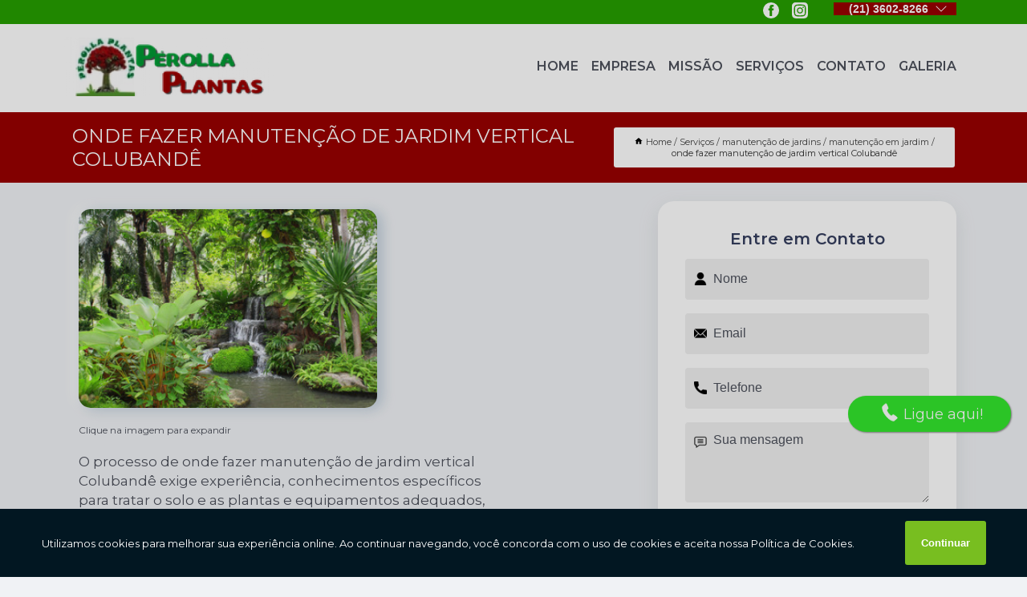

--- FILE ---
content_type: text/html; charset=utf-8
request_url: https://www.plantasperolla.com.br/manutencao-de-jardins/manutencao-em-jardim/onde-fazer-manutencao-de-jardim-vertical-colubande
body_size: 12274
content:
<!DOCTYPE html>
<!--[if lt IE 7]>
<html class="no-js lt-ie9 lt-ie8 lt-ie7"> <![endif]-->
<!--[if IE 7]>
<html class="no-js lt-ie9 lt-ie8"> <![endif]-->
<!--[if IE 8]>
<html class="no-js lt-ie9"> <![endif]-->
<!--[if gt IE 8]><!-->
<html class="no-js" lang="pt-br"> <!--<![endif]-->
<head>

<!-- Google Tag Manager -->
<script>(function(w,d,s,l,i){w[l]=w[l]||[];w[l].push({'gtm.start':
        new Date().getTime(),event:'gtm.js'});var f=d.getElementsByTagName(s)[0],
        j=d.createElement(s),dl=l!='dataLayer'?'&l='+l:'';j.async=true;j.src=
        'https://www.googletagmanager.com/gtm.js?id='+i+dl;f.parentNode.insertBefore(j,f);
        })(window,document,'script','dataLayer','GTM-W5RNWS8');</script>
        <!-- End Google Tag Manager -->


<link rel="preconnect" href="https://fonts.googleapis.com">
  <link rel="preconnect" href="https://fonts.gstatic.com" crossorigin>

  <link rel="preload" href="https://www.plantasperolla.com.br/css/theme.css" as="style">
  <link rel="preload" href="https://www.plantasperolla.com.br/css/main.css" as="style">
      
  <title>Onde Fazer Manutenção de Jardim Vertical Colubandê - Manutenção em Jardim        - Perolla Plantas Manutenção de Jardim em Niterói</title>
    <meta charset="utf-8">
    <link rel="shortcut icon" href="https://www.plantasperolla.com.br/imagens/favicon.ico">
    <base href="https://www.plantasperolla.com.br/">
            <meta name="google-site-verification" content="LR2GGD6ZTugkopLf0zmADU5_OxSN0u1T5VpG2K20Rak"/>
                <meta name="msvalidate.01" content="DCADF5EBCA288EB1BACCE4BA30DF813B"/>
    
        

    
      
    
    <meta name="keywords" content="manutenção em jardim, manutenção, jardim">
    <meta name="viewport" content="width=device-width, initial-scale=1.0">
    <meta name="geo.position"
          content=";">
    <meta name="geo.region" content="">
    <meta name="geo.placename" content="">
    <meta name="ICBM"
          content=",">
    <meta name="robots" content="index,follow">
    <meta name="rating" content="General">
    <meta name="revisit-after" content="7 days">
    <meta name="author" content="Perolla Plantas">
    <meta property="og:region" content="Brasil">
    <meta property="og:title"
          content="Onde Fazer Manutenção de Jardim Vertical Colubandê - Manutenção em Jardim - Perolla Plantas Manutenção de Jardim em Niterói">
    <meta property="og:type" content="article">
    <meta property="og:image"
          content="https://www.plantasperolla.com.br/imagens/logo.png">
    <meta property="og:url"
          content="https://www.plantasperolla.com.br/manutencao-de-jardins/manutencao-em-jardim/onde-fazer-manutencao-de-jardim-vertical-colubande">
    <meta property="og:description" content="">
    <meta property="og:site_name" content="Perolla Plantas">
        <link rel="canonical" href="https://www.plantasperolla.com.br/manutencao-de-jardins/manutencao-em-jardim/onde-fazer-manutencao-de-jardim-vertical-colubande">
    <link rel="stylesheet" href="https://www.plantasperolla.com.br/css/theme.css" >
    <link rel="stylesheet" href="https://www.plantasperolla.com.br/css/main.css" >
    
    
    <!-- Desenvolvido por BUSCA CLIENTES - www.buscaclientes.com.br -->
</head> 

<body data-pagina="ccf6f8650d3757b8b780c05834ea69a5">

 <!-- Google Tag Manager (noscript) -->
 <noscript><iframe src="https://www.googletagmanager.com/ns.html?id=GTM-W5RNWS8"
        height="0" width="0" style="display:none;visibility:hidden"></iframe></noscript>
        <!-- End Google Tag Manager (noscript) -->

    <header>
          <!--  -->

  <!-- Inicio do Tell  -->
<div class="contact">

  <div class="wrapper">

    <div class="social-container">
      <ul class="social-icons">
      </ul>

    </div>

    <div class="tel">
      <div id="telefones">
        <p>(21) 3602-8266</p>
        <svg xmlns="http://www.w3.org/2000/svg" width="16" height="16" fill="currentColor" class="bi bi-chevron-down" viewBox="0 0 16 16">
        <path fill-rule="evenodd" d="M1.646 4.646a.5.5 0 0 1 .708 0L8 10.293l5.646-5.647a.5.5 0 0 1 .708.708l-6 6a.5.5 0 0 1-.708 0l-6-6a.5.5 0 0 1 0-.708z"/>
      </svg>
      </div>
      <div class="tel-dropdown">
       
        <p> (21) <span><a rel="nofollow" class="tel follow-click"
              data-origem="cabecalho-telefone-"
              title="Telefone  - Perolla Plantas"
              href="tel:+552136028266">3602-8266</a>
          </span></p><p> (21) <span><a rel="nofollow" class="tel follow-click"
              data-origem="cabecalho-telefone-2"
              title="Telefone 2 - Perolla Plantas"
              href="tel:+5521996429858">99642-9858</a>
          </span></p><p> (21) <span><a rel="nofollow" class="tel follow-click"
              data-origem="cabecalho-telefone-3"
              title="Telefone 3 - Perolla Plantas"
              href="tel:+5521979739966">97973-9966</a>
          </span></p>        
      </div>

    </div>

  </div>
</div>
<!-- Fim do tel -->
<!-- -->
<nav class="navbar">
    <!--  -->  
  <div class="logo">
    <a href="https://www.plantasperolla.com.br/" class="pagina-logo" data-area="paginaLogo"
      title="Perolla Plantas - Manutenção de Jardim em Niterói">
      <img  src="https://www.plantasperolla.com.br/imagens/logo.png" width="250" height="200"
       title="Logo - Perolla Plantas"
        alt="Onde Fazer Manutenção de Jardim Vertical Colubandê - Manutenção em Jardim - Perolla Plantas">
    </a>
  </div>
  <!-- -->
  
  <div class="hamburguer">
    <span></span>
    <span></span>
    <span></span>
  </div>

  <ul class="menu">
            <li><a class="btn-home" data-area="paginaHome"        href="https://www.plantasperolla.com.br/"
        title="Home">Home</a></li>        <li><a         href="https://www.plantasperolla.com.br/empresa"
        title="Empresa">Empresa</a></li>        <li><a         href="https://www.plantasperolla.com.br/missao"
        title="Missão">Missão</a></li>        <li class="dropdown"><a         href="https://www.plantasperolla.com.br/servicos"
        title="Serviços">Serviços</a>                            <ul class="sub-menu hidden">                        <li class="dropdown"><a
                                href="https://www.plantasperolla.com.br/lago-artificial"
                                title="lago artificial">Lago artificial</a>
                        
                        </li>                        <li class="dropdown"><a
                                href="https://www.plantasperolla.com.br/manutencao-de-jardins"
                                title="manutenção de jardins">Manutenção de jardins</a>
                        
                        </li>                        <li class="dropdown"><a
                                href="https://www.plantasperolla.com.br/manutencao-em-jardins"
                                title="manutenção em jardins">Manutenção em jardins</a>
                        
                        </li>                        <li class="dropdown"><a
                                href="https://www.plantasperolla.com.br/muda-de-plantas"
                                title="muda de plantas">Muda de plantas</a>
                        
                        </li>                        <li class="dropdown"><a
                                href="https://www.plantasperolla.com.br/plantio-de-gramas"
                                title="plantio de gramas">Plantio de gramas</a>
                        
                        </li>                        <li class="dropdown"><a
                                href="https://www.plantasperolla.com.br/projetar-jardim"
                                title="projetar jardim">Projetar jardim</a>
                        
                        </li>                        <li class="dropdown"><a
                                href="https://www.plantasperolla.com.br/servicos-de-jardinagem-e-paisagismo"
                                title="serviços de jardinagem e paisagismo">Serviços de jardinagem e paisagismo</a>
                        
                        </li>                        <li class="dropdown"><a
                                href="https://www.plantasperolla.com.br/servicos-de-paisagismo"
                                title="serviços de paisagismo">Serviços de paisagismo</a>
                        
                        </li>                        <li class="dropdown"><a
                                href="https://www.plantasperolla.com.br/vasos-para-plantas"
                                title="vasos para plantas">Vasos para plantas</a>
                        
                        </li></ul>
            </li>        <li><a         href="https://www.plantasperolla.com.br/contato"
        title="Contato">Contato</a></li>
  </ul>

</nav>
    </header>

    <main>
    <div class="wrapper" id="wrapper-category">
    <h1 class="title-wrapper">Onde Fazer Manutenção de Jardim Vertical Colubandê</h1>
        <div class="container">

<div id="breadcrumb">
		<ol itemscope itemtype="http://schema.org/BreadcrumbList">
								<li><img width="10" height="10" alt="svgImg" src="[data-uri]" style="
					    margin: 1px 4px 0;
					"/>
					<li itemprop="itemListElement" itemscope
						itemtype="http://schema.org/ListItem">
						<a itemprop="item" href="https://www.plantasperolla.com.br/">
							<span itemprop="name">Home</span></a>
						<meta itemprop="position" content="1"/>
					</li>
											<li itemprop="itemListElement" itemscope itemtype="http://schema.org/ListItem">
							<a itemprop="item"
							   href="https://www.plantasperolla.com.br/servicos">
								<span itemprop="name">Serviços</span></a>
							<meta itemprop="position" content="2"/>
						</li>
												<li itemprop="itemListElement" itemscope itemtype="http://schema.org/ListItem">
							<a itemprop="item"
							   href="https://www.plantasperolla.com.br/manutencao-de-jardins">
								<span itemprop="name">manutenção de jardins</span></a>
							<meta itemprop="position" content="3"/>
						</li>
												<li itemprop="itemListElement" itemscope itemtype="http://schema.org/ListItem">
							<a itemprop="item"
							   href="https://www.plantasperolla.com.br/manutencao-em-jardim">
								<span itemprop="name">manutenção em jardim</span></a>
							<meta itemprop="position" content="4"/>
						</li>
												<li><span>onde fazer manutenção de jardim vertical Colubandê</span></li>
								</ol>
</div>

</div>

    </div>
        <div class="wrapper text">
            <article class="readMore">
           		<img class="imagem-pagina" src="https://www.plantasperolla.com.br/imagens/onde-fazer-manutencao-de-jardim-vertical.jpg"
                    onclick="openmodal();"
                    id="imagem-"
                    alt="Onde Fazer Manutenção de Jardim Vertical Colubandê - Manutenção em Jardim"
                    title="Onde Fazer Manutenção de Jardim Vertical Colubandê - Manutenção em Jardim"
                    width="380" height="380"
                    >
                    <span style="
                        font-size: 12px;

                    ">Clique na imagem para expandir
                    </span>
                <p>O processo de onde fazer manutenção de jardim vertical Colubandê exige experiência, conhecimentos específicos para tratar o solo e as plantas e equipamentos adequados, para garantir a qualidade dos serviços.</p>                Interessado em onde fazer manutenção de jardim vertical Colubandê? Encontre a solução que você precisa aqui na Perolla Plantas. São diversas opções disponibilizadas, como MUDA DE PLANTAS, MUDA DE LOURO, JARDINS - PLANTAS ORNAMENTAIS Niterói - RJ, MUDA DE BABOSA, MUDA DE CACTO, MUDA DE COSTELA DE ADÃO e MUDA COSTELA DE ADÃO. Para tal sucesso, a empresa investiu em profissionais competentes e em equipamentos inovadores.<h2>EMPRESA DE PLANTIO DE GRAMA</h2><p>Os serviços oferecidos por uma empresa de plantio de grama são essenciais para diversos estabelecimentos, como hotéis, parques, clubes, comércios, condomínios residenciais e comerciais, entre outros, que procuram pelo plantio desse tipo de vegetação para criar um ambiente mais natural e visualmente atraente e obter outras vantagens, como estabilização do solo, controle da temperatura, purificação da água do solo, etc.</p> Carregamos o objetivo de Atender todos os clientes com qualidade e respeito., a empresa nos destacando no segmento. Também oferecemos outros serviços, como PLANTIO DE GRAMAS e SERVIÇOS DE PAISAGISMO. Entre em contato conosco para mais informações.            </article>



            <div class="collum-subject" style="max-width : 600px; margin-top: 20px;">
                <div class="formCotacao">
    <form action="https://www.plantasperolla.com.br/enviar-cotacao" id="formulario-cotacao" method="post">
        <div class="header">
            <h3>Entre em Contato</h3>
        </div>
        <input type="hidden" name="acao" value="cotacao">
        <input type="hidden" name="produto_nome" value="">
        <input class="url-atual" type="hidden" name="produto_url" value="">
        <input class="url-atual" type="hidden" name="produto_ref" value="">
        <input type="hidden" name="imagem" value="" />
        <input type="hidden" name="site" value="https://www.plantasperolla.com.br/" />
        <input type="hidden" name="email" value="Perollaplantasadm@gmail.com" />
                <input type="hidden" name="projeto" value="5885" />

        <div class="item-form" id="campos-formulario">
            
        <img  alt="user" width="16" height="16" src="https://www.plantasperolla.com.br/imagens/user.png" class= "icon-form">

            <input  type="text" name="nome" placeholder="Nome" required>
    
            <p class="error-message" id="erro_nome"></p>
            <img alt="mail" width="16" height="16" src="https://www.plantasperolla.com.br/imagens/email.png" class= "icon-form">

            <input  type="email" name="email_contato"
                placeholder="Email" required>
            <p class="error-message" id="erro_email_contato"></p>
            <img alt="tel" width="16" height="16" src="https://www.plantasperolla.com.br/imagens/call.png" class= "icon-form">

            <input  type="text" name="telefone"
                class="telefone" placeholder="Telefone" required>
            
            <p class="error-message" id="erro_telefone"></p>

            <p class="error-message" id="erro_palavra"></p>
        </div>

        <div class="item-form" id="mensagem-formulario">
        <img  alt="message" width="16" height="16" src="https://www.plantasperolla.com.br/imagens/comment.png" class= "icon-form">

            <textarea  name="mensagem"
                placeholder="Sua mensagem"></textarea>
            <p class="error-message" id="erro_mensagem"></p>
           
        </div>
        <div class="clear"></div>

        <div class="cta-formulario">
            <div class="seguranca-cta-formulario">
                <div class="item-cta">
                                        <div class="g-recaptcha" data-sitekey="6LcHBbMgAAAAAODiUCYizVWOc21IcqKaN77EkBtB">
                    </div>
                                    </div>
                <div class="item-cta">
                <button type="button" id="btn-enviar-cotacao" class="btn-verde">Enviar</button>

                    <img  loading="lazy" src="imagens/ajax-loader.gif"  class="image-loading" id="loader-ajax" alt="Aguarde..."
                        title="Aguarde..." style="display:none">
                </div>
            </div>
        </div>

        

    </form>
    </div>
    

    
            </div>



        </div>

        <div class="categorias">
            <div id="prova_social" class="prova_social owl-carousel owl-theme"><div class="item"><div class="review" itemscope itemtype="https://schema.org/Review"><div class="item_review" itemprop="itemReviewed" itemscope itemtype="https://schema.org/Organization"><span itemprop="name">Loja Perolla Plantas</span></div><span itemprop="reviewRating" itemscope itemtype="https://schema.org/Rating"> <span class="ration" itemprop="ratingValue">5</span> </span> <b><span class="title" itemprop="name">"Recomendo!!"</span> </b><span itemprop="author" itemscope itemtype="https://schema.org/Person"> <span class="name" itemprop="name">Cadu Souza</span> </span><span class="review_body" itemprop="reviewBody">Atendimento maravilhoso! Plantas lindas e com preço justo. O proprietário Carlos safira é um grande diferencial, super atencioso gosta de uma boa conversa e te explica td que vc precisa para cuidar de suas plantinhas.</span></div></div><div class="item"><div class="review" itemscope itemtype="https://schema.org/Review"><div class="item_review" itemprop="itemReviewed" itemscope itemtype="https://schema.org/Organization"><span itemprop="name">Loja Perolla Plantas</span></div><span itemprop="reviewRating" itemscope itemtype="https://schema.org/Rating"> <span class="ration" itemprop="ratingValue">5</span> </span> <b><span class="title" itemprop="name">"Recomendo!!"</span> </b><span itemprop="author" itemscope itemtype="https://schema.org/Person"> <span class="name" itemprop="name">Leandro Suzarte</span> </span><span class="review_body" itemprop="reviewBody">A Pérolla Plantas é uma loja com alguns diferenciais na região. Sempre com muitas plantas e estoque que nos atende, tbm sempre estão trazendo novidades, são proativos no atendimento e desejo do cliente e a entrega e execução de projetos deles é muito rápido.</span></div></div><div class="item"><div class="review" itemscope itemtype="https://schema.org/Review"><div class="item_review" itemprop="itemReviewed" itemscope itemtype="https://schema.org/Organization"><span itemprop="name">Loja Perolla Plantas</span></div><span itemprop="reviewRating" itemscope itemtype="https://schema.org/Rating"> <span class="ration" itemprop="ratingValue">5</span> </span> <b><span class="title" itemprop="name">"Recomendo!!"</span> </b><span itemprop="author" itemscope itemtype="https://schema.org/Person"> <span class="name" itemprop="name">tereza coutinho</span> </span><span class="review_body" itemprop="reviewBody">Excelente atendimento. O Carlis,dono da loja é especialmente gentil. A loja é maravilhosa!</span></div></div><div class="item"><div class="review" itemscope itemtype="https://schema.org/Review"><div class="item_review" itemprop="itemReviewed" itemscope itemtype="https://schema.org/Organization"><span itemprop="name">Loja Perolla Plantas</span></div><span itemprop="reviewRating" itemscope itemtype="https://schema.org/Rating"> <span class="ration" itemprop="ratingValue">5</span> </span> <b><span class="title" itemprop="name">"Recomendo!!"</span> </b><span itemprop="author" itemscope itemtype="https://schema.org/Person"> <span class="name" itemprop="name">Debora Diniz Suzarte Safira</span> </span><span class="review_body" itemprop="reviewBody">Atendimento incrível, super bem localizado em Itaipú; com as melhores plantas e ornamentação da Região Oceânica!</span></div></div></div>        </div>

        <div class="categorias">
        
<h3 style="text-align: center">Pesquisas relacionadas</h3>

        <div id="owl-thumbs" class="owl-carousel owl-theme">
                <div class="item img-big">
            <figure>

            <a href="https://www.plantasperolla.com.br/manutencao-de-jardins/manutencao-em-jardim/manutencao-em-jardim-badu" class="galeria-thumb"
               title="manutenção em jardim Badu">
                <img loading="lazy" src="https://www.plantasperolla.com.br/imagens/thumb/manutencao-em-jardim.jpg" alt="manutenção em jardim Badu"
                     title="manutenção em jardim Badu" width="160" height="160"></a>

                     <figcaption> <h4>
                <a href="https://www.plantasperolla.com.br/manutencao-de-jardins/manutencao-em-jardim/manutencao-em-jardim-badu" class="lightbox titulo-galeria"
                   title="manutenção em jardim Badu">manutenção em jardim Badu</a></h4>
                   </a></figcaption>
            
            </figure>
            
        </div>
    
                <div class="item img-big">
            <figure>

            <a href="https://www.plantasperolla.com.br/manutencao-de-jardins/manutencao-em-jardim/servico-de-manutencao-de-jardim-vertical-marques-marica" class="galeria-thumb"
               title="serviço de manutenção de jardim vertical Marquês Maricá">
                <img loading="lazy" src="https://www.plantasperolla.com.br/imagens/thumb/servico-de-manutencao-de-jardim-vertical.jpg" alt="serviço de manutenção de jardim vertical Marquês Maricá"
                     title="serviço de manutenção de jardim vertical Marquês Maricá" width="160" height="160"></a>

                     <figcaption> <h4>
                <a href="https://www.plantasperolla.com.br/manutencao-de-jardins/manutencao-em-jardim/servico-de-manutencao-de-jardim-vertical-marques-marica" class="lightbox titulo-galeria"
                   title="serviço de manutenção de jardim vertical Marquês Maricá">serviço de manutenção de jardim vertical Marquês Maricá</a></h4>
                   </a></figcaption>
            
            </figure>
            
        </div>
    
                <div class="item img-big">
            <figure>

            <a href="https://www.plantasperolla.com.br/manutencao-de-jardins/manutencao-em-jardim/telefone-de-empresa-de-manutencao-de-jardim-mumbuca" class="galeria-thumb"
               title="telefone de empresa de manutenção de jardim Mumbuca">
                <img loading="lazy" src="https://www.plantasperolla.com.br/imagens/thumb/telefone-de-empresa-de-manutencao-de-jardim.jpg" alt="telefone de empresa de manutenção de jardim Mumbuca"
                     title="telefone de empresa de manutenção de jardim Mumbuca" width="160" height="160"></a>

                     <figcaption> <h4>
                <a href="https://www.plantasperolla.com.br/manutencao-de-jardins/manutencao-em-jardim/telefone-de-empresa-de-manutencao-de-jardim-mumbuca" class="lightbox titulo-galeria"
                   title="telefone de empresa de manutenção de jardim Mumbuca">telefone de empresa de manutenção de jardim Mumbuca</a></h4>
                   </a></figcaption>
            
            </figure>
            
        </div>
    
                <div class="item img-big">
            <figure>

            <a href="https://www.plantasperolla.com.br/manutencao-de-jardins/manutencao-em-jardim/servico-de-manutencao-de-jardim-rio-do-ouro" class="galeria-thumb"
               title="serviço de manutenção de jardim Rio do Ouro">
                <img loading="lazy" src="https://www.plantasperolla.com.br/imagens/thumb/servico-de-manutencao-de-jardim.jpg" alt="serviço de manutenção de jardim Rio do Ouro"
                     title="serviço de manutenção de jardim Rio do Ouro" width="160" height="160"></a>

                     <figcaption> <h4>
                <a href="https://www.plantasperolla.com.br/manutencao-de-jardins/manutencao-em-jardim/servico-de-manutencao-de-jardim-rio-do-ouro" class="lightbox titulo-galeria"
                   title="serviço de manutenção de jardim Rio do Ouro">serviço de manutenção de jardim Rio do Ouro</a></h4>
                   </a></figcaption>
            
            </figure>
            
        </div>
    
                <div class="item img-big">
            <figure>

            <a href="https://www.plantasperolla.com.br/manutencao-de-jardins/manutencao-em-jardim/onde-fazer-servico-de-manutencao-de-jardim-largo-da-batalha" class="galeria-thumb"
               title="onde fazer serviço de manutenção de jardim Largo da Batalha">
                <img loading="lazy" src="https://www.plantasperolla.com.br/imagens/thumb/onde-fazer-servico-de-manutencao-de-jardim.jpg" alt="onde fazer serviço de manutenção de jardim Largo da Batalha"
                     title="onde fazer serviço de manutenção de jardim Largo da Batalha" width="160" height="160"></a>

                     <figcaption> <h4>
                <a href="https://www.plantasperolla.com.br/manutencao-de-jardins/manutencao-em-jardim/onde-fazer-servico-de-manutencao-de-jardim-largo-da-batalha" class="lightbox titulo-galeria"
                   title="onde fazer serviço de manutenção de jardim Largo da Batalha">onde fazer serviço de manutenção de jardim Largo da Batalha</a></h4>
                   </a></figcaption>
            
            </figure>
            
        </div>
    
                <div class="item img-big">
            <figure>

            <a href="https://www.plantasperolla.com.br/manutencao-de-jardins/manutencao-em-jardim/manutencao-de-jardim-vertical-aracatiba" class="galeria-thumb"
               title="manutenção de jardim vertical Aracatiba">
                <img loading="lazy" src="https://www.plantasperolla.com.br/imagens/thumb/manutencao-de-jardim-vertical.jpg" alt="manutenção de jardim vertical Aracatiba"
                     title="manutenção de jardim vertical Aracatiba" width="160" height="160"></a>

                     <figcaption> <h4>
                <a href="https://www.plantasperolla.com.br/manutencao-de-jardins/manutencao-em-jardim/manutencao-de-jardim-vertical-aracatiba" class="lightbox titulo-galeria"
                   title="manutenção de jardim vertical Aracatiba">manutenção de jardim vertical Aracatiba</a></h4>
                   </a></figcaption>
            
            </figure>
            
        </div>
    
                <div class="item img-big">
            <figure>

            <a href="https://www.plantasperolla.com.br/manutencao-de-jardins/manutencao-em-jardim/manutencao-de-jardim-de-inverno-valores-charitas" class="galeria-thumb"
               title="manutenção de jardim de inverno valores Charitas">
                <img loading="lazy" src="https://www.plantasperolla.com.br/imagens/thumb/manutencao-de-jardim-de-inverno-valores.jpg" alt="manutenção de jardim de inverno valores Charitas"
                     title="manutenção de jardim de inverno valores Charitas" width="160" height="160"></a>

                     <figcaption> <h4>
                <a href="https://www.plantasperolla.com.br/manutencao-de-jardins/manutencao-em-jardim/manutencao-de-jardim-de-inverno-valores-charitas" class="lightbox titulo-galeria"
                   title="manutenção de jardim de inverno valores Charitas">manutenção de jardim de inverno valores Charitas</a></h4>
                   </a></figcaption>
            
            </figure>
            
        </div>
    
                <div class="item img-big">
            <figure>

            <a href="https://www.plantasperolla.com.br/manutencao-de-jardins/manutencao-em-jardim/telefone-de-empresa-especializada-em-manutencao-de-jardim-centro" class="galeria-thumb"
               title="telefone de empresa especializada em manutenção de jardim Centro">
                <img loading="lazy" src="https://www.plantasperolla.com.br/imagens/thumb/telefone-de-empresa-especializada-em-manutencao-de-jardim.jpg" alt="telefone de empresa especializada em manutenção de jardim Centro"
                     title="telefone de empresa especializada em manutenção de jardim Centro" width="160" height="160"></a>

                     <figcaption> <h4>
                <a href="https://www.plantasperolla.com.br/manutencao-de-jardins/manutencao-em-jardim/telefone-de-empresa-especializada-em-manutencao-de-jardim-centro" class="lightbox titulo-galeria"
                   title="telefone de empresa especializada em manutenção de jardim Centro">telefone de empresa especializada em manutenção de jardim Centro</a></h4>
                   </a></figcaption>
            
            </figure>
            
        </div>
    
                <div class="item img-big">
            <figure>

            <a href="https://www.plantasperolla.com.br/manutencao-de-jardins/manutencao-em-jardim/manutencao-jardim-vertical-figueira" class="galeria-thumb"
               title="manutenção jardim vertical Figueira">
                <img loading="lazy" src="https://www.plantasperolla.com.br/imagens/thumb/manutencao-jardim-vertical.jpg" alt="manutenção jardim vertical Figueira"
                     title="manutenção jardim vertical Figueira" width="160" height="160"></a>

                     <figcaption> <h4>
                <a href="https://www.plantasperolla.com.br/manutencao-de-jardins/manutencao-em-jardim/manutencao-jardim-vertical-figueira" class="lightbox titulo-galeria"
                   title="manutenção jardim vertical Figueira">manutenção jardim vertical Figueira</a></h4>
                   </a></figcaption>
            
            </figure>
            
        </div>
    
                <div class="item img-big">
            <figure>

            <a href="https://www.plantasperolla.com.br/manutencao-de-jardins/manutencao-em-jardim/empresa-de-manutencao-de-jardim-arsenal" class="galeria-thumb"
               title="empresa de manutenção de jardim Arsenal">
                <img loading="lazy" src="https://www.plantasperolla.com.br/imagens/thumb/empresa-de-manutencao-de-jardim.jpg" alt="empresa de manutenção de jardim Arsenal"
                     title="empresa de manutenção de jardim Arsenal" width="160" height="160"></a>

                     <figcaption> <h4>
                <a href="https://www.plantasperolla.com.br/manutencao-de-jardins/manutencao-em-jardim/empresa-de-manutencao-de-jardim-arsenal" class="lightbox titulo-galeria"
                   title="empresa de manutenção de jardim Arsenal">empresa de manutenção de jardim Arsenal</a></h4>
                   </a></figcaption>
            
            </figure>
            
        </div>
    
            </div>

        </div>
        <div class="copyright">O conteúdo do texto
            "<strong>Onde Fazer Manutenção de Jardim Vertical Colubandê</strong>" é de direito reservado. Sua
            reprodução, parcial ou total, mesmo citando nossos links, é proibida sem a autorização do autor.
            Crime de violação de direito autoral &ndash; artigo 184 do Código Penal &ndash; <a
                title="Lei de direitos autorais" target="_blank"
                href="http://www.planalto.gov.br/Ccivil_03/Leis/L9610.htm" rel="noreferrer">Lei 9610/98 - Lei
                de direitos autorais</a>.
        </div>

    </main>
    </div><!-- .wrapper -->

    <div id="modal_img" hidden>
            <div class="ogranize_modal">
                <span onclick="closedmodal();"> X </span>
                <img class="showimg" src="https://www.plantasperolla.com.br/imagens/onde-fazer-manutencao-de-jardim-vertical.jpg"
                alt="Onde Fazer Manutenção de Jardim Vertical Colubandê - Manutenção em Jardim"
                    title="Onde Fazer Manutenção de Jardim Vertical Colubandê - Manutenção em Jardim">
            </div>
    </div>

    <footer>
    <aside class="categorias-footer">
        <h2>
            <a href="https://www.plantasperolla.com.br/servicos"
                title="Serviços - Perolla Plantas Manutenção de Jardim em Niterói">Serviços</a>
        </h2>
        <nav>
            <ul class="cssmenu" id="accordian">
                                <li class="dropdown">
                    <a class="dropdown-toggle" href="https://www.plantasperolla.com.br/lago-artificial"
                        title="Lago Artificial">Lago Artificial</a>
                    <ul class="sub-menu subcategoria-menu">
                                                <li>
                            <a href="https://www.plantasperolla.com.br/lago-artificial-com-cascata"
                                title="Lago Artificial com Cascata">Lago Artificial com Cascata</a>
                        </li>

                                                <li>
                            <a href="https://www.plantasperolla.com.br/lago-artificial-grande"
                                title="Lago Artificial Grande">Lago Artificial Grande</a>
                        </li>

                                                <li>
                            <a href="https://www.plantasperolla.com.br/lago-artificial-para-jardim"
                                title="Lago Artificial para Jardim">Lago Artificial para Jardim</a>
                        </li>

                                                <li>
                            <a href="https://www.plantasperolla.com.br/lago-artificial-para-jardim-pequeno"
                                title="Lago Artificial para Jardim Pequeno">Lago Artificial para Jardim Pequeno</a>
                        </li>

                                                <li>
                            <a href="https://www.plantasperolla.com.br/lago-artificial-para-peixes"
                                title="Lago Artificial para Peixes">Lago Artificial para Peixes</a>
                        </li>

                                                <li>
                            <a href="https://www.plantasperolla.com.br/lago-artificial-pequeno"
                                title="Lago Artificial Pequeno">Lago Artificial Pequeno</a>
                        </li>

                                                <li>
                            <a href="https://www.plantasperolla.com.br/lago-artificial-pequeno-para-jardim"
                                title="Lago Artificial Pequeno para Jardim">Lago Artificial Pequeno para Jardim</a>
                        </li>

                                                <li>
                            <a href="https://www.plantasperolla.com.br/lago-artificial-simples"
                                title="Lago Artificial Simples">Lago Artificial Simples</a>
                        </li>

                                                <li>
                            <a href="https://www.plantasperolla.com.br/lagos-artificiais"
                                title="Lagos Artificiais">Lagos Artificiais</a>
                        </li>

                                                <li>
                            <a href="https://www.plantasperolla.com.br/laguinho-artificial"
                                title="Laguinho Artificial">Laguinho Artificial</a>
                        </li>

                                                <li>
                            <a href="https://www.plantasperolla.com.br/laguinho-artificial-com-cascata"
                                title="Laguinho Artificial com Cascata">Laguinho Artificial com Cascata</a>
                        </li>

                                                <li>
                            <a href="https://www.plantasperolla.com.br/laguinho-artificial-pequeno"
                                title="Laguinho Artificial Pequeno">Laguinho Artificial Pequeno</a>
                        </li>

                                            </ul>
                </li>
                                <li class="dropdown">
                    <a class="dropdown-toggle" href="https://www.plantasperolla.com.br/manutencao-de-jardins"
                        title="Manutenção de Jardins">Manutenção de Jardins</a>
                    <ul class="sub-menu subcategoria-menu">
                                                <li>
                            <a href="https://www.plantasperolla.com.br/empresa-de-manutencao-de-jardim"
                                title="Empresa de Manutenção de Jardim">Empresa de Manutenção de Jardim</a>
                        </li>

                                                <li>
                            <a href="https://www.plantasperolla.com.br/empresa-especializada-em-manutencao-de-jardim"
                                title="Empresa Especializada em Manutenção de Jardim">Empresa Especializada em Manutenção de Jardim</a>
                        </li>

                                                <li>
                            <a href="https://www.plantasperolla.com.br/manutencao-de-jardim"
                                title="Manutenção de Jardim">Manutenção de Jardim</a>
                        </li>

                                                <li>
                            <a href="https://www.plantasperolla.com.br/manutencao-de-jardim-de-inverno"
                                title="Manutenção de Jardim de Inverno">Manutenção de Jardim de Inverno</a>
                        </li>

                                                <li>
                            <a href="https://www.plantasperolla.com.br/manutencao-de-jardim-exterior"
                                title="Manutenção de Jardim Exterior">Manutenção de Jardim Exterior</a>
                        </li>

                                                <li>
                            <a href="https://www.plantasperolla.com.br/manutencao-de-jardim-niteroi"
                                title="Manutenção de Jardim Niterói">Manutenção de Jardim Niterói</a>
                        </li>

                                                <li>
                            <a href="https://www.plantasperolla.com.br/manutencao-de-jardim-rio-de-janeiro"
                                title="Manutenção de Jardim Rio de Janeiro">Manutenção de Jardim Rio de Janeiro</a>
                        </li>

                                                <li>
                            <a href="https://www.plantasperolla.com.br/manutencao-de-jardim-vertical"
                                title="Manutenção de Jardim Vertical">Manutenção de Jardim Vertical</a>
                        </li>

                                                <li>
                            <a href="https://www.plantasperolla.com.br/manutencao-de-jardins-em-condominios"
                                title="Manutenção de Jardins em Condomínios">Manutenção de Jardins em Condomínios</a>
                        </li>

                                                <li>
                            <a href="https://www.plantasperolla.com.br/manutencao-em-jardim"
                                title="Manutenção em Jardim">Manutenção em Jardim</a>
                        </li>

                                                <li>
                            <a href="https://www.plantasperolla.com.br/servico-de-manutencao-de-jardim"
                                title="Serviço de Manutenção de Jardim">Serviço de Manutenção de Jardim</a>
                        </li>

                                                <li>
                            <a href="https://www.plantasperolla.com.br/servico-de-manutencao-de-jardim-vertical"
                                title="Serviço de Manutenção de Jardim Vertical">Serviço de Manutenção de Jardim Vertical</a>
                        </li>

                                            </ul>
                </li>
                                <li class="dropdown">
                    <a class="dropdown-toggle" href="https://www.plantasperolla.com.br/manutencao-em-jardins"
                        title="Manutenção em Jardins">Manutenção em Jardins</a>
                    <ul class="sub-menu subcategoria-menu">
                                                <li>
                            <a href="https://www.plantasperolla.com.br/manutencao-de-grama-sintetica-no-jardim"
                                title="Manutenção de Grama Sintetica no Jardim">Manutenção de Grama Sintetica no Jardim</a>
                        </li>

                                                <li>
                            <a href="https://www.plantasperolla.com.br/manutencao-de-jardim-contemporaneo"
                                title="Manutenção de Jardim Contemporâneo">Manutenção de Jardim Contemporâneo</a>
                        </li>

                                                <li>
                            <a href="https://www.plantasperolla.com.br/manutencao-de-jardim-cooperativo"
                                title="Manutenção de Jardim Cooperativo">Manutenção de Jardim Cooperativo</a>
                        </li>

                                                <li>
                            <a href="https://www.plantasperolla.com.br/manutencao-de-jardim-corte-de-grama"
                                title="Manutenção de Jardim Corte de Grama">Manutenção de Jardim Corte de Grama</a>
                        </li>

                                                <li>
                            <a href="https://www.plantasperolla.com.br/manutencao-de-jardim-e-reposicao-de-flores"
                                title="Manutenção de Jardim e Reposição de Flores">Manutenção de Jardim e Reposição de Flores</a>
                        </li>

                                                <li>
                            <a href="https://www.plantasperolla.com.br/manutencao-de-jardins-de-condominios"
                                title="Manutenção de Jardins de Condomínios">Manutenção de Jardins de Condomínios</a>
                        </li>

                                                <li>
                            <a href="https://www.plantasperolla.com.br/manutencao-do-jardim"
                                title="Manutenção do Jardim">Manutenção do Jardim</a>
                        </li>

                                                <li>
                            <a href="https://www.plantasperolla.com.br/manutencao-em-jardim-vertical"
                                title="Manutenção em Jardim Vertical">Manutenção em Jardim Vertical</a>
                        </li>

                                                <li>
                            <a href="https://www.plantasperolla.com.br/manutencao-jardim"
                                title="Manutenção Jardim">Manutenção Jardim</a>
                        </li>

                                                <li>
                            <a href="https://www.plantasperolla.com.br/manutencao-jardim-vertical"
                                title="Manutenção Jardim Vertical">Manutenção Jardim Vertical</a>
                        </li>

                                                <li>
                            <a href="https://www.plantasperolla.com.br/manutencao-jardins"
                                title="Manutenção Jardins">Manutenção Jardins</a>
                        </li>

                                            </ul>
                </li>
                                <li class="dropdown">
                    <a class="dropdown-toggle" href="https://www.plantasperolla.com.br/muda-de-plantas"
                        title="Muda de Plantas">Muda de Plantas</a>
                    <ul class="sub-menu subcategoria-menu">
                                                <li>
                            <a href="https://www.plantasperolla.com.br/muda-costela-de-adao"
                                title="Muda Costela de Adão">Muda Costela de Adão</a>
                        </li>

                                                <li>
                            <a href="https://www.plantasperolla.com.br/muda-de-babosa"
                                title="Muda de Babosa">Muda de Babosa</a>
                        </li>

                                                <li>
                            <a href="https://www.plantasperolla.com.br/muda-de-cacto"
                                title="Muda de Cacto">Muda de Cacto</a>
                        </li>

                                                <li>
                            <a href="https://www.plantasperolla.com.br/muda-de-costela-de-adao"
                                title="Muda de Costela de Adão">Muda de Costela de Adão</a>
                        </li>

                                                <li>
                            <a href="https://www.plantasperolla.com.br/muda-de-louro"
                                title="Muda de Louro">Muda de Louro</a>
                        </li>

                                                <li>
                            <a href="https://www.plantasperolla.com.br/muda-de-manjericao"
                                title="Muda de Manjericão">Muda de Manjericão</a>
                        </li>

                                                <li>
                            <a href="https://www.plantasperolla.com.br/muda-de-palmeira"
                                title="Muda de Palmeira">Muda de Palmeira</a>
                        </li>

                                                <li>
                            <a href="https://www.plantasperolla.com.br/muda-de-pinheiro"
                                title="Muda de Pinheiro">Muda de Pinheiro</a>
                        </li>

                                                <li>
                            <a href="https://www.plantasperolla.com.br/muda-de-planta"
                                title="Muda de Planta">Muda de Planta</a>
                        </li>

                                                <li>
                            <a href="https://www.plantasperolla.com.br/muda-de-planta-niteroi"
                                title="Muda de Planta Niterói">Muda de Planta Niterói</a>
                        </li>

                                                <li>
                            <a href="https://www.plantasperolla.com.br/muda-de-planta-rio-de-janeiro"
                                title="Muda de Planta Rio de Janeiro">Muda de Planta Rio de Janeiro</a>
                        </li>

                                                <li>
                            <a href="https://www.plantasperolla.com.br/muda-de-primavera"
                                title="Muda de Primavera">Muda de Primavera</a>
                        </li>

                                            </ul>
                </li>
                                <li class="dropdown">
                    <a class="dropdown-toggle" href="https://www.plantasperolla.com.br/plantio-de-gramas"
                        title="Plantio de Gramas">Plantio de Gramas</a>
                    <ul class="sub-menu subcategoria-menu">
                                                <li>
                            <a href="https://www.plantasperolla.com.br/empresa-de-plantio-de-grama"
                                title="Empresa de Plantio de Grama">Empresa de Plantio de Grama</a>
                        </li>

                                                <li>
                            <a href="https://www.plantasperolla.com.br/plantio-de-grama"
                                title="Plantio de Grama">Plantio de Grama</a>
                        </li>

                                                <li>
                            <a href="https://www.plantasperolla.com.br/plantio-de-grama-amendoim"
                                title="Plantio de Grama Amendoim">Plantio de Grama Amendoim</a>
                        </li>

                                                <li>
                            <a href="https://www.plantasperolla.com.br/plantio-de-grama-em-mudas"
                                title="Plantio de Grama em Mudas">Plantio de Grama em Mudas</a>
                        </li>

                                                <li>
                            <a href="https://www.plantasperolla.com.br/plantio-de-grama-em-placas"
                                title="Plantio de Grama em Placas">Plantio de Grama em Placas</a>
                        </li>

                                                <li>
                            <a href="https://www.plantasperolla.com.br/plantio-de-grama-em-rolo"
                                title="Plantio de Grama em Rolo">Plantio de Grama em Rolo</a>
                        </li>

                                                <li>
                            <a href="https://www.plantasperolla.com.br/plantio-de-grama-esmeralda"
                                title="Plantio de Grama Esmeralda">Plantio de Grama Esmeralda</a>
                        </li>

                                                <li>
                            <a href="https://www.plantasperolla.com.br/plantio-de-grama-natural"
                                title="Plantio de Grama Natural">Plantio de Grama Natural</a>
                        </li>

                                                <li>
                            <a href="https://www.plantasperolla.com.br/plantio-de-grama-niteroi"
                                title="Plantio de Grama Niterói">Plantio de Grama Niterói</a>
                        </li>

                                                <li>
                            <a href="https://www.plantasperolla.com.br/plantio-de-grama-rio-de-janeiro"
                                title="Plantio de Grama Rio de Janeiro">Plantio de Grama Rio de Janeiro</a>
                        </li>

                                                <li>
                            <a href="https://www.plantasperolla.com.br/plantio-de-grama-tradicional"
                                title="Plantio de Grama Tradicional">Plantio de Grama Tradicional</a>
                        </li>

                                                <li>
                            <a href="https://www.plantasperolla.com.br/plantio-grama-esmeralda"
                                title="Plantio Grama Esmeralda">Plantio Grama Esmeralda</a>
                        </li>

                                            </ul>
                </li>
                                <li class="dropdown">
                    <a class="dropdown-toggle" href="https://www.plantasperolla.com.br/projetar-jardim"
                        title="Projetar Jardim">Projetar Jardim</a>
                    <ul class="sub-menu subcategoria-menu">
                                                <li>
                            <a href="https://www.plantasperolla.com.br/projeto-de-jardim"
                                title="Projeto de Jardim">Projeto de Jardim</a>
                        </li>

                                                <li>
                            <a href="https://www.plantasperolla.com.br/projeto-de-jardim-externo"
                                title="Projeto de Jardim Externo">Projeto de Jardim Externo</a>
                        </li>

                                                <li>
                            <a href="https://www.plantasperolla.com.br/projeto-de-jardim-para-chacara"
                                title="Projeto de Jardim para Chácara">Projeto de Jardim para Chácara</a>
                        </li>

                                                <li>
                            <a href="https://www.plantasperolla.com.br/projeto-de-jardim-para-quintal"
                                title="Projeto de Jardim para Quintal">Projeto de Jardim para Quintal</a>
                        </li>

                                                <li>
                            <a href="https://www.plantasperolla.com.br/projeto-de-jardim-pequeno"
                                title="Projeto de Jardim Pequeno">Projeto de Jardim Pequeno</a>
                        </li>

                                                <li>
                            <a href="https://www.plantasperolla.com.br/projeto-de-jardim-residencial"
                                title="Projeto de Jardim Residencial">Projeto de Jardim Residencial</a>
                        </li>

                                                <li>
                            <a href="https://www.plantasperolla.com.br/projeto-de-jardim-residencial-pequeno"
                                title="Projeto de Jardim Residencial Pequeno">Projeto de Jardim Residencial Pequeno</a>
                        </li>

                                                <li>
                            <a href="https://www.plantasperolla.com.br/projeto-de-jardim-simples"
                                title="Projeto de Jardim Simples">Projeto de Jardim Simples</a>
                        </li>

                                                <li>
                            <a href="https://www.plantasperolla.com.br/projeto-de-jardinagem-e-paisagismo"
                                title="Projeto de Jardinagem e Paisagismo">Projeto de Jardinagem e Paisagismo</a>
                        </li>

                                                <li>
                            <a href="https://www.plantasperolla.com.br/projeto-paisagismo-com-jardim"
                                title="Projeto Paisagismo com Jardim">Projeto Paisagismo com Jardim</a>
                        </li>

                                                <li>
                            <a href="https://www.plantasperolla.com.br/projeto-para-jardim"
                                title="Projeto para Jardim">Projeto para Jardim</a>
                        </li>

                                                <li>
                            <a href="https://www.plantasperolla.com.br/projeto-para-jardim-pequeno"
                                title="Projeto para Jardim Pequeno">Projeto para Jardim Pequeno</a>
                        </li>

                                            </ul>
                </li>
                                <li class="dropdown">
                    <a class="dropdown-toggle" href="https://www.plantasperolla.com.br/servicos-de-jardinagem-e-paisagismo"
                        title="Serviços de Jardinagem e Paisagismo">Serviços de Jardinagem e Paisagismo</a>
                    <ul class="sub-menu subcategoria-menu">
                                                <li>
                            <a href="https://www.plantasperolla.com.br/jardinagem-condominio"
                                title="Jardinagem Condominio">Jardinagem Condominio</a>
                        </li>

                                                <li>
                            <a href="https://www.plantasperolla.com.br/jardinagem-e-limpeza-de-terreno"
                                title="Jardinagem e Limpeza de Terreno">Jardinagem e Limpeza de Terreno</a>
                        </li>

                                                <li>
                            <a href="https://www.plantasperolla.com.br/jardinagem-e-paisagismo-com-pedras"
                                title="Jardinagem e Paisagismo com Pedras">Jardinagem e Paisagismo com Pedras</a>
                        </li>

                                                <li>
                            <a href="https://www.plantasperolla.com.br/jardinagem-e-paisagismo-perto-de-mim"
                                title="Jardinagem e Paisagismo Perto de Mim">Jardinagem e Paisagismo Perto de Mim</a>
                        </li>

                                                <li>
                            <a href="https://www.plantasperolla.com.br/jardinagem-em-condominios"
                                title="Jardinagem em Condominios">Jardinagem em Condominios</a>
                        </li>

                                                <li>
                            <a href="https://www.plantasperolla.com.br/jardinagem-para-condominios"
                                title="Jardinagem para Condomínios">Jardinagem para Condomínios</a>
                        </li>

                                                <li>
                            <a href="https://www.plantasperolla.com.br/jardinagem-para-empresas"
                                title="Jardinagem para Empresas">Jardinagem para Empresas</a>
                        </li>

                                                <li>
                            <a href="https://www.plantasperolla.com.br/paisagismo-de-jardim-com-pedras"
                                title="Paisagismo de Jardim com Pedras">Paisagismo de Jardim com Pedras</a>
                        </li>

                                                <li>
                            <a href="https://www.plantasperolla.com.br/paisagismo-de-jardim-pequeno"
                                title="Paisagismo de Jardim Pequeno">Paisagismo de Jardim Pequeno</a>
                        </li>

                                                <li>
                            <a href="https://www.plantasperolla.com.br/paisagismo-e-jardinagem-em-pequenos-espacos"
                                title="Paisagismo e Jardinagem em Pequenos Espaços">Paisagismo e Jardinagem em Pequenos Espaços</a>
                        </li>

                                                <li>
                            <a href="https://www.plantasperolla.com.br/paisagismo-em-jardim-pequeno"
                                title="Paisagismo em Jardim Pequeno">Paisagismo em Jardim Pequeno</a>
                        </li>

                                                <li>
                            <a href="https://www.plantasperolla.com.br/paisagismo-para-jardim"
                                title="Paisagismo para Jardim">Paisagismo para Jardim</a>
                        </li>

                                            </ul>
                </li>
                                <li class="dropdown">
                    <a class="dropdown-toggle" href="https://www.plantasperolla.com.br/servicos-de-paisagismo"
                        title="Serviços de Paisagismo">Serviços de Paisagismo</a>
                    <ul class="sub-menu subcategoria-menu">
                                                <li>
                            <a href="https://www.plantasperolla.com.br/empresa-de-jardinagem-e-paisagismo"
                                title="Empresa de Jardinagem e Paisagismo">Empresa de Jardinagem e Paisagismo</a>
                        </li>

                                                <li>
                            <a href="https://www.plantasperolla.com.br/empresa-de-paisagismo"
                                title="Empresa de Paisagismo">Empresa de Paisagismo</a>
                        </li>

                                                <li>
                            <a href="https://www.plantasperolla.com.br/empresa-de-paisagismo-e-jardinagem"
                                title="Empresa de Paisagismo e Jardinagem">Empresa de Paisagismo e Jardinagem</a>
                        </li>

                                                <li>
                            <a href="https://www.plantasperolla.com.br/paisagismo-e-jardinagem-em-condominios"
                                title="Paisagismo e Jardinagem em Condomínios">Paisagismo e Jardinagem em Condomínios</a>
                        </li>

                                                <li>
                            <a href="https://www.plantasperolla.com.br/servico-de-jardinagem-e-paisagismo"
                                title="Serviço de Jardinagem e Paisagismo">Serviço de Jardinagem e Paisagismo</a>
                        </li>

                                                <li>
                            <a href="https://www.plantasperolla.com.br/servico-de-paisagismo"
                                title="Serviço de Paisagismo">Serviço de Paisagismo</a>
                        </li>

                                                <li>
                            <a href="https://www.plantasperolla.com.br/servico-de-paisagismo-de-jardim"
                                title="Serviço de Paisagismo de Jardim">Serviço de Paisagismo de Jardim</a>
                        </li>

                                                <li>
                            <a href="https://www.plantasperolla.com.br/servico-de-paisagismo-e-jardinagem"
                                title="Serviço de Paisagismo e Jardinagem">Serviço de Paisagismo e Jardinagem</a>
                        </li>

                                                <li>
                            <a href="https://www.plantasperolla.com.br/servico-de-paisagismo-jardim-residencial"
                                title="Serviço de Paisagismo Jardim Residencial">Serviço de Paisagismo Jardim Residencial</a>
                        </li>

                                                <li>
                            <a href="https://www.plantasperolla.com.br/servico-de-paisagismo-niteroi"
                                title="Serviço de Paisagismo Niterói">Serviço de Paisagismo Niterói</a>
                        </li>

                                                <li>
                            <a href="https://www.plantasperolla.com.br/servico-de-paisagismo-residencial"
                                title="Serviço de Paisagismo Residencial">Serviço de Paisagismo Residencial</a>
                        </li>

                                                <li>
                            <a href="https://www.plantasperolla.com.br/servico-de-paisagismo-rio-de-janeiro"
                                title="Serviço de Paisagismo Rio de Janeiro">Serviço de Paisagismo Rio de Janeiro</a>
                        </li>

                                            </ul>
                </li>
                                <li class="dropdown">
                    <a class="dropdown-toggle" href="https://www.plantasperolla.com.br/vasos-para-plantas"
                        title="Vasos para Plantas">Vasos para Plantas</a>
                    <ul class="sub-menu subcategoria-menu">
                                                <li>
                            <a href="https://www.plantasperolla.com.br/vaso-de-flor-grande"
                                title="Vaso de Flor Grande">Vaso de Flor Grande</a>
                        </li>

                                                <li>
                            <a href="https://www.plantasperolla.com.br/vaso-de-parede"
                                title="Vaso de Parede">Vaso de Parede</a>
                        </li>

                                                <li>
                            <a href="https://www.plantasperolla.com.br/vaso-de-planta"
                                title="Vaso de Planta">Vaso de Planta</a>
                        </li>

                                                <li>
                            <a href="https://www.plantasperolla.com.br/vaso-de-planta-grande"
                                title="Vaso de Planta Grande">Vaso de Planta Grande</a>
                        </li>

                                                <li>
                            <a href="https://www.plantasperolla.com.br/vaso-de-polietileno"
                                title="Vaso de Polietileno">Vaso de Polietileno</a>
                        </li>

                                                <li>
                            <a href="https://www.plantasperolla.com.br/vaso-grande-para-jardim"
                                title="Vaso Grande para Jardim">Vaso Grande para Jardim</a>
                        </li>

                                                <li>
                            <a href="https://www.plantasperolla.com.br/vaso-para-orquidea"
                                title="Vaso para Orquídea">Vaso para Orquídea</a>
                        </li>

                                                <li>
                            <a href="https://www.plantasperolla.com.br/vaso-para-parede"
                                title="Vaso para Parede">Vaso para Parede</a>
                        </li>

                                                <li>
                            <a href="https://www.plantasperolla.com.br/vaso-para-planta"
                                title="Vaso para Planta">Vaso para Planta</a>
                        </li>

                                                <li>
                            <a href="https://www.plantasperolla.com.br/vaso-para-planta-niteroi"
                                title="Vaso para Planta Niterói">Vaso para Planta Niterói</a>
                        </li>

                                                <li>
                            <a href="https://www.plantasperolla.com.br/vaso-para-planta-rio-de-janeiro"
                                title="Vaso para Planta Rio de Janeiro">Vaso para Planta Rio de Janeiro</a>
                        </li>

                                                <li>
                            <a href="https://www.plantasperolla.com.br/vaso-polietileno-grande"
                                title="Vaso Polietileno Grande">Vaso Polietileno Grande</a>
                        </li>

                                            </ul>
                </li>
                            </ul>
        </nav>

    </aside>
    
    <div id="main-footer">
        <!--  -->
        <article id="pgEndereco">
            <a href="https://www.plantasperolla.com.br/" class="pagina-logo" data-area="paginaLogo"
                title="Perolla Plantas - Manutenção de Jardim em Niterói">
                <img loading="lazy" src="https://www.plantasperolla.com.br/imagens/logo.png"  width="250" height="200"
                    title="Logo - Perolla Plantas"
                       alt="Onde Fazer Manutenção de Jardim Vertical Colubandê - Manutenção em Jardim - Perolla Plantas">
            </a>
            <h4>Perolla Plantas</h4>
            <div class="end_adicionais">
                <div class="endereco">
                    <p class="end">

                                               
                        Avenida Ewerton Xavier, 72<br/>
                        Niterói - RJ - CEP: 24.340-105                                            </p>
                    
                    <p> (21)  3602-8266</p>
                    <p> (21)  99642-9858</p>
                    <p> (21)  97973-9966</p>
                                        <!-- -->
                </div>
            </div>
        </article>


        <nav>
        <ul>
                            <li>
                <a rel="nofollow" href="https://www.plantasperolla.com.br/"
                   title="Home">Home</a>
                </li>
                                <li>
                <a rel="nofollow" href="https://www.plantasperolla.com.br/empresa"
                   title="Empresa">Empresa</a>
                </li>
                                <li>
                <a rel="nofollow" href="https://www.plantasperolla.com.br/missao"
                   title="Missão">Missão</a>
                </li>
                                <li>
                <a rel="nofollow" href="https://www.plantasperolla.com.br/servicos"
                   title="Serviços">Serviços</a>
                </li>
                                <li>
                <a rel="nofollow" href="https://www.plantasperolla.com.br/contato"
                   title="Contato">Contato</a>
                </li>
                            
            <li><a href="https://www.plantasperolla.com.br/mapa-do-site"
                   title="Mapa do site Perolla Plantas">Mapa do site</a></li>
                   
                    <li class="abre-menu"><a href="https://www.plantasperolla.com.br/servicos"
            title="Mais Serviços">Mais Serviços</a></li>

            
        </ul>
    </nav>

         <!--  -->
        <div class="social-container">
        <div class="social-icons"></div>
        <!-- -->
        </div>
    </div>
    <div id="copyrigth">
        <div class="footer_footer">

            <p>O inteiro teor deste site está sujeito à proteção de direitos autorais. Copyright©
                Perolla Plantas (Lei 9610 de 19/02/1998)</p>
            <div class="footer_selos">
            <img loading="lazy" width="64" height="40" alt="Plataforma criada por BuscaCliente.com.br" class=" busca-clientes"
               src="https://www.plantasperolla.com.br/imagens/max.png">
            <br>
            <a rel="noreferrer" class="busca-clientes"
                href="http://validator.w3.org/check?uri=https://www.plantasperolla.com.br/" target="_blank"
                title="Site Desenvolvido em HTML5 nos padrões internacionais W3C"><img width="74" height="13" loading="lazy"
                 src="imagens/selo-w3c-html5.png"
                     alt="Site Desenvolvido em HTML5 nos padrões internacionais W3C"></a>
            <img  loading="lazy" width="116" height="44" alt="Site seguro" class="busca-clientes" src="imagens/selo.png">
            </div>
        </div>
    </div>
    <a id="myBtn" href="#formulario-cotacao">
    <div  title="Go to top" class="active"><svg xmlns="http://www.w3.org/2000/svg" height="24" viewBox="0 0 24 24" width="24" fill="var(--shape)">
            <path d="M0 0h24v24H0V0z" fill="none"></path>
            <path d="M4 12l1.41 1.41L11 7.83V20h2V7.83l5.58 5.59L20 12l-8-8-8 8z"></path>
        </svg></div></a>

    
        <div id="confirma">

            <div id="mainConfirma">
                <form action="javascript:void(0);" id="formulario-cotacao-whats" class="form-Whats " method="post">
                                    <div class="C-modal">X</div>
                    <input type="hidden" name="acao" value="cotacao"><input type="hidden" name="produto_nome"
                        value=""><input class="url-atual" type="hidden" name="produto_url" value=""><input
                        class="url-atual" type="hidden" name="produto_ref" value=""><input type="hidden" name="imagem"
                        value=""><input type="hidden" name="site"
                        value="https://www.plantasperolla.com.br/"><input type="hidden" name="email"
                        value="Perollaplantasadm@gmail.com"><input type="hidden" name="projeto"
                        value="5885"> 
                    <div class="dados-cotacao">
                        <h4>Fale conosco no whatsapp <span><svg xmlns="http://www.w3.org/2000/svg" xmlns:xlink="http://www.w3.org/1999/xlink" width="50" height="50" viewBox="0 0 1219.547 1225.016"><path fill="#E0E0E0" d="M1041.858 178.02C927.206 63.289 774.753.07 612.325 0 277.617 0 5.232 272.298 5.098 606.991c-.039 106.986 27.915 211.42 81.048 303.476L0 1225.016l321.898-84.406c88.689 48.368 188.547 73.855 290.166 73.896h.258.003c334.654 0 607.08-272.346 607.222-607.023.056-162.208-63.052-314.724-177.689-429.463zm-429.533 933.963h-.197c-90.578-.048-179.402-24.366-256.878-70.339l-18.438-10.93-191.021 50.083 51-186.176-12.013-19.087c-50.525-80.336-77.198-173.175-77.16-268.504.111-278.186 226.507-504.503 504.898-504.503 134.812.056 261.519 52.604 356.814 147.965 95.289 95.36 147.728 222.128 147.688 356.948-.118 278.195-226.522 504.543-504.693 504.543z"/><linearGradient id="a" gradientUnits="userSpaceOnUse" x1="609.77" y1="1190.114" x2="609.77" y2="21.084"><stop offset="0" stop-color="#20b038"/><stop offset="1" stop-color="#60d66a"/></linearGradient><path fill="url(#a)" d="M27.875 1190.114l82.211-300.18c-50.719-87.852-77.391-187.523-77.359-289.602.133-319.398 260.078-579.25 579.469-579.25 155.016.07 300.508 60.398 409.898 169.891 109.414 109.492 169.633 255.031 169.57 409.812-.133 319.406-260.094 579.281-579.445 579.281-.023 0 .016 0 0 0h-.258c-96.977-.031-192.266-24.375-276.898-70.5l-307.188 80.548z"/><image overflow="visible" opacity=".08" width="682" height="639" xlink:href="FCC0802E2AF8A915.png" transform="translate(270.984 291.372)"/><path fill-rule="evenodd" clip-rule="evenodd" fill="#FFF" d="M462.273 349.294c-11.234-24.977-23.062-25.477-33.75-25.914-8.742-.375-18.75-.352-28.742-.352-10 0-26.25 3.758-39.992 18.766-13.75 15.008-52.5 51.289-52.5 125.078 0 73.797 53.75 145.102 61.242 155.117 7.5 10 103.758 166.266 256.203 226.383 126.695 49.961 152.477 40.023 179.977 37.523s88.734-36.273 101.234-71.297c12.5-35.016 12.5-65.031 8.75-71.305-3.75-6.25-13.75-10-28.75-17.5s-88.734-43.789-102.484-48.789-23.75-7.5-33.75 7.516c-10 15-38.727 48.773-47.477 58.773-8.75 10.023-17.5 11.273-32.5 3.773-15-7.523-63.305-23.344-120.609-74.438-44.586-39.75-74.688-88.844-83.438-103.859-8.75-15-.938-23.125 6.586-30.602 6.734-6.719 15-17.508 22.5-26.266 7.484-8.758 9.984-15.008 14.984-25.008 5-10.016 2.5-18.773-1.25-26.273s-32.898-81.67-46.234-111.326z"/><path fill="#FFF" d="M1036.898 176.091C923.562 62.677 772.859.185 612.297.114 281.43.114 12.172 269.286 12.039 600.137 12 705.896 39.633 809.13 92.156 900.13L7 1211.067l318.203-83.438c87.672 47.812 186.383 73.008 286.836 73.047h.255.003c330.812 0 600.109-269.219 600.25-600.055.055-160.343-62.328-311.108-175.649-424.53zm-424.601 923.242h-.195c-89.539-.047-177.344-24.086-253.93-69.531l-18.227-10.805-188.828 49.508 50.414-184.039-11.875-18.867c-49.945-79.414-76.312-171.188-76.273-265.422.109-274.992 223.906-498.711 499.102-498.711 133.266.055 258.516 52 352.719 146.266 94.195 94.266 146.031 219.578 145.992 352.852-.118 274.999-223.923 498.749-498.899 498.749z"/></svg></span></h4>

                        <div class="inputs-whats">
                 

                            <input type="text" id="Input-name" name="nome" placeholder="Nome">
                        </div>
                        <div class="inputs-whats">   
                    
                            <input type="text" name="telefone" class="telefone" placeholder=" Telefone">
                        </div>
                        <div class="inputs-whats">
                      
                            <textarea name="mensagem" id="mensg" placeholder="Mensagem" rows="3"
                            required=""></textarea>
                        </div>
                       
                     
                       
                        <input type="hidden" name="email_contato"
                            value="form-whats@whatsapp.com.br">
                    </div>                    <div class="g-recaptcha" data-sitekey="6LcHBbMgAAAAAODiUCYizVWOc21IcqKaN77EkBtB">
                    </div>
                    <div class="clear"></div>
                    <button type="submit" class="btn-verde" id="btnConfirmaWhats">Mandar WhatsApp</button>
                    <img loading="lazy" src="/imagens/ajax-loader.gif" class=" image-loading" id="loader-ajax-whats" alt="Aguarde..." 
                        title="Aguarde..." style="display:none">
                </form>
            </div>
            <div id="footerConfirma"></div>
        </div>
        


</footer>
<script src="https://www.plantasperolla.com.br/js/jquery-3.6.0.min.js"></script>

<script>
$(document).ready(function() {

    

        (function(i, s, o, g, r, a, m) {
            i['GoogleAnalyticsObject'] = r;
            i[r] = i[r] || function() {
                (i[r].q = i[r].q || []).push(arguments)
            }, i[r].l = 1 * new Date();
            a = s.createElement(o),
                m = s.getElementsByTagName(o)[0];
            a.async = 1;
            a.src = g;
            m.parentNode.insertBefore(a, m)
        })(window, document, 'script', '//www.google-analytics.com/analytics.js', 'ga');

    ga('create', 'UA-232849577-21', 'auto');
    ga('send', 'pageview');
    })
</script>
<!-- Global site tag (gtag.js) - Google Analytics -->
<script async
    src="https://www.googletagmanager.com/gtag/js?id=GTM-W5RNWS8">
</script>
<script>
window.dataLayer = window.dataLayer || [];

function gtag() {
    dataLayer.push(arguments);
}
gtag('js', new Date());

gtag('config', 'GTM-W5RNWS8');
</script>
<script src="https://www.plantasperolla.com.br/js/owl.carousel.min.js"></script>
<script src="https://www.plantasperolla.com.br/js/functions.js"></script>
<script src="https://www.plantasperolla.com.br/js/geral.js" defer ></script>
<script src='https://www.google.com/recaptcha/api.js' defer ></script>
<script src="https://lgpd.idealtrends.com.br/js/cookies.js"></script>

<link rel="stylesheet" href="https://www.plantasperolla.com.br/css/owl.carousel.css" >
<link rel="stylesheet" href="https://www.plantasperolla.com.br/css/owl.theme.default.css" >
<link rel="stylesheet" href="https://www.plantasperolla.com.br/css/notify.css">
 

<!-- Desenvolvido por BUSCA CLIENTES - www.buscaclientes.com.br -->

<!-- #!Version4 - BuscaMax -->
    </body>

</html>


--- FILE ---
content_type: text/html; charset=utf-8
request_url: https://www.google.com/recaptcha/api2/anchor?ar=1&k=6LcHBbMgAAAAAODiUCYizVWOc21IcqKaN77EkBtB&co=aHR0cHM6Ly93d3cucGxhbnRhc3Blcm9sbGEuY29tLmJyOjQ0Mw..&hl=en&v=PoyoqOPhxBO7pBk68S4YbpHZ&size=normal&anchor-ms=20000&execute-ms=30000&cb=s6x1h2dmkvf8
body_size: 49516
content:
<!DOCTYPE HTML><html dir="ltr" lang="en"><head><meta http-equiv="Content-Type" content="text/html; charset=UTF-8">
<meta http-equiv="X-UA-Compatible" content="IE=edge">
<title>reCAPTCHA</title>
<style type="text/css">
/* cyrillic-ext */
@font-face {
  font-family: 'Roboto';
  font-style: normal;
  font-weight: 400;
  font-stretch: 100%;
  src: url(//fonts.gstatic.com/s/roboto/v48/KFO7CnqEu92Fr1ME7kSn66aGLdTylUAMa3GUBHMdazTgWw.woff2) format('woff2');
  unicode-range: U+0460-052F, U+1C80-1C8A, U+20B4, U+2DE0-2DFF, U+A640-A69F, U+FE2E-FE2F;
}
/* cyrillic */
@font-face {
  font-family: 'Roboto';
  font-style: normal;
  font-weight: 400;
  font-stretch: 100%;
  src: url(//fonts.gstatic.com/s/roboto/v48/KFO7CnqEu92Fr1ME7kSn66aGLdTylUAMa3iUBHMdazTgWw.woff2) format('woff2');
  unicode-range: U+0301, U+0400-045F, U+0490-0491, U+04B0-04B1, U+2116;
}
/* greek-ext */
@font-face {
  font-family: 'Roboto';
  font-style: normal;
  font-weight: 400;
  font-stretch: 100%;
  src: url(//fonts.gstatic.com/s/roboto/v48/KFO7CnqEu92Fr1ME7kSn66aGLdTylUAMa3CUBHMdazTgWw.woff2) format('woff2');
  unicode-range: U+1F00-1FFF;
}
/* greek */
@font-face {
  font-family: 'Roboto';
  font-style: normal;
  font-weight: 400;
  font-stretch: 100%;
  src: url(//fonts.gstatic.com/s/roboto/v48/KFO7CnqEu92Fr1ME7kSn66aGLdTylUAMa3-UBHMdazTgWw.woff2) format('woff2');
  unicode-range: U+0370-0377, U+037A-037F, U+0384-038A, U+038C, U+038E-03A1, U+03A3-03FF;
}
/* math */
@font-face {
  font-family: 'Roboto';
  font-style: normal;
  font-weight: 400;
  font-stretch: 100%;
  src: url(//fonts.gstatic.com/s/roboto/v48/KFO7CnqEu92Fr1ME7kSn66aGLdTylUAMawCUBHMdazTgWw.woff2) format('woff2');
  unicode-range: U+0302-0303, U+0305, U+0307-0308, U+0310, U+0312, U+0315, U+031A, U+0326-0327, U+032C, U+032F-0330, U+0332-0333, U+0338, U+033A, U+0346, U+034D, U+0391-03A1, U+03A3-03A9, U+03B1-03C9, U+03D1, U+03D5-03D6, U+03F0-03F1, U+03F4-03F5, U+2016-2017, U+2034-2038, U+203C, U+2040, U+2043, U+2047, U+2050, U+2057, U+205F, U+2070-2071, U+2074-208E, U+2090-209C, U+20D0-20DC, U+20E1, U+20E5-20EF, U+2100-2112, U+2114-2115, U+2117-2121, U+2123-214F, U+2190, U+2192, U+2194-21AE, U+21B0-21E5, U+21F1-21F2, U+21F4-2211, U+2213-2214, U+2216-22FF, U+2308-230B, U+2310, U+2319, U+231C-2321, U+2336-237A, U+237C, U+2395, U+239B-23B7, U+23D0, U+23DC-23E1, U+2474-2475, U+25AF, U+25B3, U+25B7, U+25BD, U+25C1, U+25CA, U+25CC, U+25FB, U+266D-266F, U+27C0-27FF, U+2900-2AFF, U+2B0E-2B11, U+2B30-2B4C, U+2BFE, U+3030, U+FF5B, U+FF5D, U+1D400-1D7FF, U+1EE00-1EEFF;
}
/* symbols */
@font-face {
  font-family: 'Roboto';
  font-style: normal;
  font-weight: 400;
  font-stretch: 100%;
  src: url(//fonts.gstatic.com/s/roboto/v48/KFO7CnqEu92Fr1ME7kSn66aGLdTylUAMaxKUBHMdazTgWw.woff2) format('woff2');
  unicode-range: U+0001-000C, U+000E-001F, U+007F-009F, U+20DD-20E0, U+20E2-20E4, U+2150-218F, U+2190, U+2192, U+2194-2199, U+21AF, U+21E6-21F0, U+21F3, U+2218-2219, U+2299, U+22C4-22C6, U+2300-243F, U+2440-244A, U+2460-24FF, U+25A0-27BF, U+2800-28FF, U+2921-2922, U+2981, U+29BF, U+29EB, U+2B00-2BFF, U+4DC0-4DFF, U+FFF9-FFFB, U+10140-1018E, U+10190-1019C, U+101A0, U+101D0-101FD, U+102E0-102FB, U+10E60-10E7E, U+1D2C0-1D2D3, U+1D2E0-1D37F, U+1F000-1F0FF, U+1F100-1F1AD, U+1F1E6-1F1FF, U+1F30D-1F30F, U+1F315, U+1F31C, U+1F31E, U+1F320-1F32C, U+1F336, U+1F378, U+1F37D, U+1F382, U+1F393-1F39F, U+1F3A7-1F3A8, U+1F3AC-1F3AF, U+1F3C2, U+1F3C4-1F3C6, U+1F3CA-1F3CE, U+1F3D4-1F3E0, U+1F3ED, U+1F3F1-1F3F3, U+1F3F5-1F3F7, U+1F408, U+1F415, U+1F41F, U+1F426, U+1F43F, U+1F441-1F442, U+1F444, U+1F446-1F449, U+1F44C-1F44E, U+1F453, U+1F46A, U+1F47D, U+1F4A3, U+1F4B0, U+1F4B3, U+1F4B9, U+1F4BB, U+1F4BF, U+1F4C8-1F4CB, U+1F4D6, U+1F4DA, U+1F4DF, U+1F4E3-1F4E6, U+1F4EA-1F4ED, U+1F4F7, U+1F4F9-1F4FB, U+1F4FD-1F4FE, U+1F503, U+1F507-1F50B, U+1F50D, U+1F512-1F513, U+1F53E-1F54A, U+1F54F-1F5FA, U+1F610, U+1F650-1F67F, U+1F687, U+1F68D, U+1F691, U+1F694, U+1F698, U+1F6AD, U+1F6B2, U+1F6B9-1F6BA, U+1F6BC, U+1F6C6-1F6CF, U+1F6D3-1F6D7, U+1F6E0-1F6EA, U+1F6F0-1F6F3, U+1F6F7-1F6FC, U+1F700-1F7FF, U+1F800-1F80B, U+1F810-1F847, U+1F850-1F859, U+1F860-1F887, U+1F890-1F8AD, U+1F8B0-1F8BB, U+1F8C0-1F8C1, U+1F900-1F90B, U+1F93B, U+1F946, U+1F984, U+1F996, U+1F9E9, U+1FA00-1FA6F, U+1FA70-1FA7C, U+1FA80-1FA89, U+1FA8F-1FAC6, U+1FACE-1FADC, U+1FADF-1FAE9, U+1FAF0-1FAF8, U+1FB00-1FBFF;
}
/* vietnamese */
@font-face {
  font-family: 'Roboto';
  font-style: normal;
  font-weight: 400;
  font-stretch: 100%;
  src: url(//fonts.gstatic.com/s/roboto/v48/KFO7CnqEu92Fr1ME7kSn66aGLdTylUAMa3OUBHMdazTgWw.woff2) format('woff2');
  unicode-range: U+0102-0103, U+0110-0111, U+0128-0129, U+0168-0169, U+01A0-01A1, U+01AF-01B0, U+0300-0301, U+0303-0304, U+0308-0309, U+0323, U+0329, U+1EA0-1EF9, U+20AB;
}
/* latin-ext */
@font-face {
  font-family: 'Roboto';
  font-style: normal;
  font-weight: 400;
  font-stretch: 100%;
  src: url(//fonts.gstatic.com/s/roboto/v48/KFO7CnqEu92Fr1ME7kSn66aGLdTylUAMa3KUBHMdazTgWw.woff2) format('woff2');
  unicode-range: U+0100-02BA, U+02BD-02C5, U+02C7-02CC, U+02CE-02D7, U+02DD-02FF, U+0304, U+0308, U+0329, U+1D00-1DBF, U+1E00-1E9F, U+1EF2-1EFF, U+2020, U+20A0-20AB, U+20AD-20C0, U+2113, U+2C60-2C7F, U+A720-A7FF;
}
/* latin */
@font-face {
  font-family: 'Roboto';
  font-style: normal;
  font-weight: 400;
  font-stretch: 100%;
  src: url(//fonts.gstatic.com/s/roboto/v48/KFO7CnqEu92Fr1ME7kSn66aGLdTylUAMa3yUBHMdazQ.woff2) format('woff2');
  unicode-range: U+0000-00FF, U+0131, U+0152-0153, U+02BB-02BC, U+02C6, U+02DA, U+02DC, U+0304, U+0308, U+0329, U+2000-206F, U+20AC, U+2122, U+2191, U+2193, U+2212, U+2215, U+FEFF, U+FFFD;
}
/* cyrillic-ext */
@font-face {
  font-family: 'Roboto';
  font-style: normal;
  font-weight: 500;
  font-stretch: 100%;
  src: url(//fonts.gstatic.com/s/roboto/v48/KFO7CnqEu92Fr1ME7kSn66aGLdTylUAMa3GUBHMdazTgWw.woff2) format('woff2');
  unicode-range: U+0460-052F, U+1C80-1C8A, U+20B4, U+2DE0-2DFF, U+A640-A69F, U+FE2E-FE2F;
}
/* cyrillic */
@font-face {
  font-family: 'Roboto';
  font-style: normal;
  font-weight: 500;
  font-stretch: 100%;
  src: url(//fonts.gstatic.com/s/roboto/v48/KFO7CnqEu92Fr1ME7kSn66aGLdTylUAMa3iUBHMdazTgWw.woff2) format('woff2');
  unicode-range: U+0301, U+0400-045F, U+0490-0491, U+04B0-04B1, U+2116;
}
/* greek-ext */
@font-face {
  font-family: 'Roboto';
  font-style: normal;
  font-weight: 500;
  font-stretch: 100%;
  src: url(//fonts.gstatic.com/s/roboto/v48/KFO7CnqEu92Fr1ME7kSn66aGLdTylUAMa3CUBHMdazTgWw.woff2) format('woff2');
  unicode-range: U+1F00-1FFF;
}
/* greek */
@font-face {
  font-family: 'Roboto';
  font-style: normal;
  font-weight: 500;
  font-stretch: 100%;
  src: url(//fonts.gstatic.com/s/roboto/v48/KFO7CnqEu92Fr1ME7kSn66aGLdTylUAMa3-UBHMdazTgWw.woff2) format('woff2');
  unicode-range: U+0370-0377, U+037A-037F, U+0384-038A, U+038C, U+038E-03A1, U+03A3-03FF;
}
/* math */
@font-face {
  font-family: 'Roboto';
  font-style: normal;
  font-weight: 500;
  font-stretch: 100%;
  src: url(//fonts.gstatic.com/s/roboto/v48/KFO7CnqEu92Fr1ME7kSn66aGLdTylUAMawCUBHMdazTgWw.woff2) format('woff2');
  unicode-range: U+0302-0303, U+0305, U+0307-0308, U+0310, U+0312, U+0315, U+031A, U+0326-0327, U+032C, U+032F-0330, U+0332-0333, U+0338, U+033A, U+0346, U+034D, U+0391-03A1, U+03A3-03A9, U+03B1-03C9, U+03D1, U+03D5-03D6, U+03F0-03F1, U+03F4-03F5, U+2016-2017, U+2034-2038, U+203C, U+2040, U+2043, U+2047, U+2050, U+2057, U+205F, U+2070-2071, U+2074-208E, U+2090-209C, U+20D0-20DC, U+20E1, U+20E5-20EF, U+2100-2112, U+2114-2115, U+2117-2121, U+2123-214F, U+2190, U+2192, U+2194-21AE, U+21B0-21E5, U+21F1-21F2, U+21F4-2211, U+2213-2214, U+2216-22FF, U+2308-230B, U+2310, U+2319, U+231C-2321, U+2336-237A, U+237C, U+2395, U+239B-23B7, U+23D0, U+23DC-23E1, U+2474-2475, U+25AF, U+25B3, U+25B7, U+25BD, U+25C1, U+25CA, U+25CC, U+25FB, U+266D-266F, U+27C0-27FF, U+2900-2AFF, U+2B0E-2B11, U+2B30-2B4C, U+2BFE, U+3030, U+FF5B, U+FF5D, U+1D400-1D7FF, U+1EE00-1EEFF;
}
/* symbols */
@font-face {
  font-family: 'Roboto';
  font-style: normal;
  font-weight: 500;
  font-stretch: 100%;
  src: url(//fonts.gstatic.com/s/roboto/v48/KFO7CnqEu92Fr1ME7kSn66aGLdTylUAMaxKUBHMdazTgWw.woff2) format('woff2');
  unicode-range: U+0001-000C, U+000E-001F, U+007F-009F, U+20DD-20E0, U+20E2-20E4, U+2150-218F, U+2190, U+2192, U+2194-2199, U+21AF, U+21E6-21F0, U+21F3, U+2218-2219, U+2299, U+22C4-22C6, U+2300-243F, U+2440-244A, U+2460-24FF, U+25A0-27BF, U+2800-28FF, U+2921-2922, U+2981, U+29BF, U+29EB, U+2B00-2BFF, U+4DC0-4DFF, U+FFF9-FFFB, U+10140-1018E, U+10190-1019C, U+101A0, U+101D0-101FD, U+102E0-102FB, U+10E60-10E7E, U+1D2C0-1D2D3, U+1D2E0-1D37F, U+1F000-1F0FF, U+1F100-1F1AD, U+1F1E6-1F1FF, U+1F30D-1F30F, U+1F315, U+1F31C, U+1F31E, U+1F320-1F32C, U+1F336, U+1F378, U+1F37D, U+1F382, U+1F393-1F39F, U+1F3A7-1F3A8, U+1F3AC-1F3AF, U+1F3C2, U+1F3C4-1F3C6, U+1F3CA-1F3CE, U+1F3D4-1F3E0, U+1F3ED, U+1F3F1-1F3F3, U+1F3F5-1F3F7, U+1F408, U+1F415, U+1F41F, U+1F426, U+1F43F, U+1F441-1F442, U+1F444, U+1F446-1F449, U+1F44C-1F44E, U+1F453, U+1F46A, U+1F47D, U+1F4A3, U+1F4B0, U+1F4B3, U+1F4B9, U+1F4BB, U+1F4BF, U+1F4C8-1F4CB, U+1F4D6, U+1F4DA, U+1F4DF, U+1F4E3-1F4E6, U+1F4EA-1F4ED, U+1F4F7, U+1F4F9-1F4FB, U+1F4FD-1F4FE, U+1F503, U+1F507-1F50B, U+1F50D, U+1F512-1F513, U+1F53E-1F54A, U+1F54F-1F5FA, U+1F610, U+1F650-1F67F, U+1F687, U+1F68D, U+1F691, U+1F694, U+1F698, U+1F6AD, U+1F6B2, U+1F6B9-1F6BA, U+1F6BC, U+1F6C6-1F6CF, U+1F6D3-1F6D7, U+1F6E0-1F6EA, U+1F6F0-1F6F3, U+1F6F7-1F6FC, U+1F700-1F7FF, U+1F800-1F80B, U+1F810-1F847, U+1F850-1F859, U+1F860-1F887, U+1F890-1F8AD, U+1F8B0-1F8BB, U+1F8C0-1F8C1, U+1F900-1F90B, U+1F93B, U+1F946, U+1F984, U+1F996, U+1F9E9, U+1FA00-1FA6F, U+1FA70-1FA7C, U+1FA80-1FA89, U+1FA8F-1FAC6, U+1FACE-1FADC, U+1FADF-1FAE9, U+1FAF0-1FAF8, U+1FB00-1FBFF;
}
/* vietnamese */
@font-face {
  font-family: 'Roboto';
  font-style: normal;
  font-weight: 500;
  font-stretch: 100%;
  src: url(//fonts.gstatic.com/s/roboto/v48/KFO7CnqEu92Fr1ME7kSn66aGLdTylUAMa3OUBHMdazTgWw.woff2) format('woff2');
  unicode-range: U+0102-0103, U+0110-0111, U+0128-0129, U+0168-0169, U+01A0-01A1, U+01AF-01B0, U+0300-0301, U+0303-0304, U+0308-0309, U+0323, U+0329, U+1EA0-1EF9, U+20AB;
}
/* latin-ext */
@font-face {
  font-family: 'Roboto';
  font-style: normal;
  font-weight: 500;
  font-stretch: 100%;
  src: url(//fonts.gstatic.com/s/roboto/v48/KFO7CnqEu92Fr1ME7kSn66aGLdTylUAMa3KUBHMdazTgWw.woff2) format('woff2');
  unicode-range: U+0100-02BA, U+02BD-02C5, U+02C7-02CC, U+02CE-02D7, U+02DD-02FF, U+0304, U+0308, U+0329, U+1D00-1DBF, U+1E00-1E9F, U+1EF2-1EFF, U+2020, U+20A0-20AB, U+20AD-20C0, U+2113, U+2C60-2C7F, U+A720-A7FF;
}
/* latin */
@font-face {
  font-family: 'Roboto';
  font-style: normal;
  font-weight: 500;
  font-stretch: 100%;
  src: url(//fonts.gstatic.com/s/roboto/v48/KFO7CnqEu92Fr1ME7kSn66aGLdTylUAMa3yUBHMdazQ.woff2) format('woff2');
  unicode-range: U+0000-00FF, U+0131, U+0152-0153, U+02BB-02BC, U+02C6, U+02DA, U+02DC, U+0304, U+0308, U+0329, U+2000-206F, U+20AC, U+2122, U+2191, U+2193, U+2212, U+2215, U+FEFF, U+FFFD;
}
/* cyrillic-ext */
@font-face {
  font-family: 'Roboto';
  font-style: normal;
  font-weight: 900;
  font-stretch: 100%;
  src: url(//fonts.gstatic.com/s/roboto/v48/KFO7CnqEu92Fr1ME7kSn66aGLdTylUAMa3GUBHMdazTgWw.woff2) format('woff2');
  unicode-range: U+0460-052F, U+1C80-1C8A, U+20B4, U+2DE0-2DFF, U+A640-A69F, U+FE2E-FE2F;
}
/* cyrillic */
@font-face {
  font-family: 'Roboto';
  font-style: normal;
  font-weight: 900;
  font-stretch: 100%;
  src: url(//fonts.gstatic.com/s/roboto/v48/KFO7CnqEu92Fr1ME7kSn66aGLdTylUAMa3iUBHMdazTgWw.woff2) format('woff2');
  unicode-range: U+0301, U+0400-045F, U+0490-0491, U+04B0-04B1, U+2116;
}
/* greek-ext */
@font-face {
  font-family: 'Roboto';
  font-style: normal;
  font-weight: 900;
  font-stretch: 100%;
  src: url(//fonts.gstatic.com/s/roboto/v48/KFO7CnqEu92Fr1ME7kSn66aGLdTylUAMa3CUBHMdazTgWw.woff2) format('woff2');
  unicode-range: U+1F00-1FFF;
}
/* greek */
@font-face {
  font-family: 'Roboto';
  font-style: normal;
  font-weight: 900;
  font-stretch: 100%;
  src: url(//fonts.gstatic.com/s/roboto/v48/KFO7CnqEu92Fr1ME7kSn66aGLdTylUAMa3-UBHMdazTgWw.woff2) format('woff2');
  unicode-range: U+0370-0377, U+037A-037F, U+0384-038A, U+038C, U+038E-03A1, U+03A3-03FF;
}
/* math */
@font-face {
  font-family: 'Roboto';
  font-style: normal;
  font-weight: 900;
  font-stretch: 100%;
  src: url(//fonts.gstatic.com/s/roboto/v48/KFO7CnqEu92Fr1ME7kSn66aGLdTylUAMawCUBHMdazTgWw.woff2) format('woff2');
  unicode-range: U+0302-0303, U+0305, U+0307-0308, U+0310, U+0312, U+0315, U+031A, U+0326-0327, U+032C, U+032F-0330, U+0332-0333, U+0338, U+033A, U+0346, U+034D, U+0391-03A1, U+03A3-03A9, U+03B1-03C9, U+03D1, U+03D5-03D6, U+03F0-03F1, U+03F4-03F5, U+2016-2017, U+2034-2038, U+203C, U+2040, U+2043, U+2047, U+2050, U+2057, U+205F, U+2070-2071, U+2074-208E, U+2090-209C, U+20D0-20DC, U+20E1, U+20E5-20EF, U+2100-2112, U+2114-2115, U+2117-2121, U+2123-214F, U+2190, U+2192, U+2194-21AE, U+21B0-21E5, U+21F1-21F2, U+21F4-2211, U+2213-2214, U+2216-22FF, U+2308-230B, U+2310, U+2319, U+231C-2321, U+2336-237A, U+237C, U+2395, U+239B-23B7, U+23D0, U+23DC-23E1, U+2474-2475, U+25AF, U+25B3, U+25B7, U+25BD, U+25C1, U+25CA, U+25CC, U+25FB, U+266D-266F, U+27C0-27FF, U+2900-2AFF, U+2B0E-2B11, U+2B30-2B4C, U+2BFE, U+3030, U+FF5B, U+FF5D, U+1D400-1D7FF, U+1EE00-1EEFF;
}
/* symbols */
@font-face {
  font-family: 'Roboto';
  font-style: normal;
  font-weight: 900;
  font-stretch: 100%;
  src: url(//fonts.gstatic.com/s/roboto/v48/KFO7CnqEu92Fr1ME7kSn66aGLdTylUAMaxKUBHMdazTgWw.woff2) format('woff2');
  unicode-range: U+0001-000C, U+000E-001F, U+007F-009F, U+20DD-20E0, U+20E2-20E4, U+2150-218F, U+2190, U+2192, U+2194-2199, U+21AF, U+21E6-21F0, U+21F3, U+2218-2219, U+2299, U+22C4-22C6, U+2300-243F, U+2440-244A, U+2460-24FF, U+25A0-27BF, U+2800-28FF, U+2921-2922, U+2981, U+29BF, U+29EB, U+2B00-2BFF, U+4DC0-4DFF, U+FFF9-FFFB, U+10140-1018E, U+10190-1019C, U+101A0, U+101D0-101FD, U+102E0-102FB, U+10E60-10E7E, U+1D2C0-1D2D3, U+1D2E0-1D37F, U+1F000-1F0FF, U+1F100-1F1AD, U+1F1E6-1F1FF, U+1F30D-1F30F, U+1F315, U+1F31C, U+1F31E, U+1F320-1F32C, U+1F336, U+1F378, U+1F37D, U+1F382, U+1F393-1F39F, U+1F3A7-1F3A8, U+1F3AC-1F3AF, U+1F3C2, U+1F3C4-1F3C6, U+1F3CA-1F3CE, U+1F3D4-1F3E0, U+1F3ED, U+1F3F1-1F3F3, U+1F3F5-1F3F7, U+1F408, U+1F415, U+1F41F, U+1F426, U+1F43F, U+1F441-1F442, U+1F444, U+1F446-1F449, U+1F44C-1F44E, U+1F453, U+1F46A, U+1F47D, U+1F4A3, U+1F4B0, U+1F4B3, U+1F4B9, U+1F4BB, U+1F4BF, U+1F4C8-1F4CB, U+1F4D6, U+1F4DA, U+1F4DF, U+1F4E3-1F4E6, U+1F4EA-1F4ED, U+1F4F7, U+1F4F9-1F4FB, U+1F4FD-1F4FE, U+1F503, U+1F507-1F50B, U+1F50D, U+1F512-1F513, U+1F53E-1F54A, U+1F54F-1F5FA, U+1F610, U+1F650-1F67F, U+1F687, U+1F68D, U+1F691, U+1F694, U+1F698, U+1F6AD, U+1F6B2, U+1F6B9-1F6BA, U+1F6BC, U+1F6C6-1F6CF, U+1F6D3-1F6D7, U+1F6E0-1F6EA, U+1F6F0-1F6F3, U+1F6F7-1F6FC, U+1F700-1F7FF, U+1F800-1F80B, U+1F810-1F847, U+1F850-1F859, U+1F860-1F887, U+1F890-1F8AD, U+1F8B0-1F8BB, U+1F8C0-1F8C1, U+1F900-1F90B, U+1F93B, U+1F946, U+1F984, U+1F996, U+1F9E9, U+1FA00-1FA6F, U+1FA70-1FA7C, U+1FA80-1FA89, U+1FA8F-1FAC6, U+1FACE-1FADC, U+1FADF-1FAE9, U+1FAF0-1FAF8, U+1FB00-1FBFF;
}
/* vietnamese */
@font-face {
  font-family: 'Roboto';
  font-style: normal;
  font-weight: 900;
  font-stretch: 100%;
  src: url(//fonts.gstatic.com/s/roboto/v48/KFO7CnqEu92Fr1ME7kSn66aGLdTylUAMa3OUBHMdazTgWw.woff2) format('woff2');
  unicode-range: U+0102-0103, U+0110-0111, U+0128-0129, U+0168-0169, U+01A0-01A1, U+01AF-01B0, U+0300-0301, U+0303-0304, U+0308-0309, U+0323, U+0329, U+1EA0-1EF9, U+20AB;
}
/* latin-ext */
@font-face {
  font-family: 'Roboto';
  font-style: normal;
  font-weight: 900;
  font-stretch: 100%;
  src: url(//fonts.gstatic.com/s/roboto/v48/KFO7CnqEu92Fr1ME7kSn66aGLdTylUAMa3KUBHMdazTgWw.woff2) format('woff2');
  unicode-range: U+0100-02BA, U+02BD-02C5, U+02C7-02CC, U+02CE-02D7, U+02DD-02FF, U+0304, U+0308, U+0329, U+1D00-1DBF, U+1E00-1E9F, U+1EF2-1EFF, U+2020, U+20A0-20AB, U+20AD-20C0, U+2113, U+2C60-2C7F, U+A720-A7FF;
}
/* latin */
@font-face {
  font-family: 'Roboto';
  font-style: normal;
  font-weight: 900;
  font-stretch: 100%;
  src: url(//fonts.gstatic.com/s/roboto/v48/KFO7CnqEu92Fr1ME7kSn66aGLdTylUAMa3yUBHMdazQ.woff2) format('woff2');
  unicode-range: U+0000-00FF, U+0131, U+0152-0153, U+02BB-02BC, U+02C6, U+02DA, U+02DC, U+0304, U+0308, U+0329, U+2000-206F, U+20AC, U+2122, U+2191, U+2193, U+2212, U+2215, U+FEFF, U+FFFD;
}

</style>
<link rel="stylesheet" type="text/css" href="https://www.gstatic.com/recaptcha/releases/PoyoqOPhxBO7pBk68S4YbpHZ/styles__ltr.css">
<script nonce="u9ch8h-TXjy3GwgL5moAsQ" type="text/javascript">window['__recaptcha_api'] = 'https://www.google.com/recaptcha/api2/';</script>
<script type="text/javascript" src="https://www.gstatic.com/recaptcha/releases/PoyoqOPhxBO7pBk68S4YbpHZ/recaptcha__en.js" nonce="u9ch8h-TXjy3GwgL5moAsQ">
      
    </script></head>
<body><div id="rc-anchor-alert" class="rc-anchor-alert"></div>
<input type="hidden" id="recaptcha-token" value="[base64]">
<script type="text/javascript" nonce="u9ch8h-TXjy3GwgL5moAsQ">
      recaptcha.anchor.Main.init("[\x22ainput\x22,[\x22bgdata\x22,\x22\x22,\[base64]/[base64]/MjU1Ong/[base64]/[base64]/[base64]/[base64]/[base64]/[base64]/[base64]/[base64]/[base64]/[base64]/[base64]/[base64]/[base64]/[base64]/[base64]\\u003d\x22,\[base64]\x22,\x22TxNPNcKLwqDDqGgIeHA/wogKOmbDiVvCnClkQ8O6w7M+w7nCuH3DkFrCpzXDm3DCjCfDicKXScKcQjAAw4A8Iyhpw7Mrw74BA8K1LgEfbUU1CDUXwr7CmWrDjwrCpMO2w6EvwoMmw6zDisKLw5dsRMO3wqvDu8OEPiTCnmbDmsKlwqA8wowOw4Q/NU7CtWBuw50OfxTCosOpEsOQWHnCumsyIMOawqURdW8yDcODw4bCkQ8vwobDmcKGw4vDjMO8NxtWacKowrzCssOgXj/Cg8Oew4PChCfCqMOywqHCtsKgwphVPgHCrMKGUcOeaiLCq8KkwpnClj8kwpnDl1wEwoDCswwSwq/CoMKlwohmw6QVwpbDo8KdSsOSwrfDqidZw6sqwr9cw5LDqcKtw7YXw7JjLcOKJCzDhnXDosOow4MRw7gQw6kSw4offjxFA8KTCMKbwpUiIF7DpyLDs8OVQ18fEsK+I2Zmw4sIw7vDicOqw7fCqcK0BMKsdMOKX33Dl8K2J8Khw7LCncOSNcO1wqXCl3/DqW/DrSPDqio5AMKiB8O1WwfDgcKLGUwbw4zCswTCjmkzwq/DvMKcw4cawq3CuMOyA8KKNMK/[base64]/XQU1UcKUPmXDp8O3IMKWwp/DjcKsWXU+RR3CtMOYdcKbw5/Dtk3DsVPDpcOfwq/CnT9YCMKJwqfCgijCoHfCqsKOwojDmsOKZWNrMFPDmEUbVxVEI8OuworCq3hAeVZzRTHCvcKccMO5fMOWF8K2P8OjwohQKgXDgMO0HVTDj8KFw5gCOsOFw5d4wo3CnHdKwovDkFU4PsOEbsOdXMOwWlfCgkXDpyt5woXDuR/CqnUyFVTDgcK2OcOgcS/DrFpAKcKVwqJGMgnClxZLw5pvw5rCncO5wptpXWzClyXCvSgEw4fDkj0Xwr/[base64]/[base64]/CvsOxVMK4w4HCtcOdMH7Do8Kow7YPKX/CugTDqFkrIcOXdG4Sw5jClUnCl8OYO03CrH4gw5Z/[base64]/[base64]/Cv8KTEMOTwoTDn8Oew6EVw6/CgMOvw6DCo8KfDDnCsy1wwozCsHzCrx7DusOuw5RJU8K1CMOALErCi1RMwpDClsK/wrVbw5/CjsKbwprCoV5MHcOPwqTCjcKlw5NnecK8UnDCksK/Bn/[base64]/[base64]/Dgz06wpvDq8Okbitcw759K0bCucOXw6/CsSTDjB/[base64]/DssK6aSHDmHE6U8O+wpzCk8OXw7/Di8OSw6Uvw7fDjMK9wpNNw5fCpcOhwpzCscKrdUsKw7jCuMKiw43DgyJMMVg/wozDm8OQJCzDmmPDjsKrQ1/[base64]/fcORI8OAZsOBwp7ChnvCkn0YMsOcNjjCpMKkwpjDgWdEw6p7DMOeEcOHwrvDow1ww6nDjGhBw6LCisOgwq/Dv8OQwpbCgV7DpDFew7fCuQ3CoMKSHmoewpPDgMKPJDzClcKkw54wJW/DjFnDo8KfwoLClyEhwpbCkj7Cm8Ozw4wkwpAdwrXDviAbPsKPwqbDkGoBScOGd8KBFh7DosKOazfCqcK/w7EswqEsYALCosOPwoo+RcOPwownacOjVsOvP8OgE3V+w7c/w4JMw7nDrDjCqgnCosKYw4nCisK/LMKqw6DCuRPCiMOdX8OfYW4OEz40BMKFwo7Cnhtaw4/[base64]/[base64]/w7LDlSN7TCnCkltAw7fCgEzDjDfDucKPbUA4w6LChS7DjT3DocKHwrPCpsOJw65LwrtgHHjDj1N4w6TChMKBC8OKwoXCm8KgwoEiKsOqPMKiwoxqw4QNVTQ1YAzDnsKCw7nDkR/CqUbDvknDnVIhA0cwainCi8KJU1o4w5PCqMKuwpJYIcK0wo4TZ3fCu20/worCrsODw4PCv2QrcEzChXtww6oWG8Opw4LDkC/Dr8KKwrIWwroOw7p6w5IZwqzDo8Ozw6LCpsKcI8K8w4EVw7LCuDwuIMO8RMKhw4XDtsOzwqXDnsOWVcK/w5PDvAxUwpA8wrcXJEzDkWLDvkY/IyNVw41bKcKkK8KCwqwVP8KpB8OGOh8Sw7bDsMK0w5fDkxPDvRHDlVVUw5JIw5xnwrjClAxUw4PCmQ0bAsKcwrdqwo7DtsK4w44ew5F+BcKMA1LDrk5/[base64]/[base64]/DlB3Cj8OMSmt9w45BC2rDksK2cMKCw697wohYw4vDmcOAw6ZSwpHDuMOxw6HChRBLQVDDnsKnwqnDhhdCw7pVw6TCjn9dw6jCnW7Dn8Okw7V1w5zCqcKzwqFQI8KYJ8ObwqbDnsKfwpN1W0Y8w7tiw4XCjXnCkz4XHjIsMWLCqsK/VMK8woRXJMOhbsK3bBlhfcOfDhUCwpxsw7kdYsK5TcOxwqfCq17ChSYsIcKTwpDDpB0+esKGSMOUc2Acw5PDqMOaUGPDmsKbw5IcczXDicKYwqdIT8KMKBLChXBkwpN/w4LCncKFVcOpwoLDucK8wq/Cpi94w4rCmsOrDzrCn8Olw6FQEcKnFzMiAsKTe8O0w4zCqzAvIMOOU8O3w4DCgyLCjsONIMKTIgPCtcKnLsKAw68vdw4jRsK6FMOyw77CnMKNwr1qeMK0UsKew6hSw7vDiMKSAUTDgTgQwrNEL1xww4jDlg3Cs8OhcV1kwqldFHHDicOyw7/CtcObwq/[base64]/w6cTw4rCs8OOw503wqvCqgkBwpLClTvCiRbCr8K+wrRXwrnCrcOMw6w2w4nDvsKaw4bDgcOwEMO+IX7Crnlvwr/DhsKYwqlhw6PDnsO5w4V6FC7Di8Kvw7YBwrUjwqjClB0Uw78ewovCikh/[base64]/wowKLRsZw5TChcKiw7vDk8KDw4PDosKEwqd0b8O5w5/[base64]/DmF4vbMOqeMOTw4YUw4hvMSV5wr5pw5MpTcOOM8KCwpVeNsOOw5/DosKFHgl4w45rw63CqgN2w5LDvcKECizDqMK0w6sSE8OTGsKdwo3Dq8OOXcOtQzIKwpIYE8KQZsK8w47Chg9Nw51HBxYfwqTDisK/aMKkwpQkw5nCtMKuwonCgn1HNsKuRMOnfh/DogfCv8OOwqXDkMOlwrDDlsOFI35ZwodIRCwzV8OHYnfCucO1fcKWYMK9wqLCgmLDjycywrhwwpkfwqrDsDpgNsORw7fDg3MWwqR5EcKFwqzCuMOcwrRNVMKaJwNiwo/DvMKYe8KPKcKAf8KCwpg3w4jDuVMKw7hOKjQxwpDDtcOZw4LCumZJO8O4w5HDqcO5TsO2AcKKdxglw5hpw77CjsKkw6rCgcOqacOYwqtawrggGsO9wrzCpU1FfMOyNcOEwrVcJ1jDgX/Dp3rCiWDDpcK8w5JQw5LDrcOaw5kLC3PCjzjDuV9Lw68FSUnCu3rCk8Kxw4ZVLHgFw5PDrMKVw6zChsK7PSArw68Nwrp/DwlYfsKeYBjDqcOIw4jCucKDw4LDl8OYwrTDpDbCnsO3SRDCiAosM1Bpwq/DkcOaCMKKJMKkNH3DgMKhw5BLaMKPI01ZfMKaacK7Yi7Chz/DgMOmwofDrcODT8O8wq7DjcKrwrTDu38qwrgpw6kVIVpseAhhwp/Dj1nCuFzDmVHDrmvCskXDnG/[base64]/CkBTCqsKCw7tJD8OrEMKAW8KTaSPDscOdSi1sYhYLw6FAwqjDl8OSwowew6bCvwk3w6jCkcOYwpXDhcO+w6fCncO/ZMKEScKGZ39jYsOPLcOHK8Kiw7Rywox9anwjfcOewotuWcOWwr3DpsO4wqtYYwTCuMOWPcOqwofDqU/Dth8kwqg4wpZAwrc5KcO6ZcKWwqk4BEvCsWrCuVrDhcOjSRM+UBc/w7DDtE9GLsKBwpJ0wp4AwrfDsk7DqMOUB8KfRsKtC8O8wo1nwqQnckMyNEU/wrEww6ITw5MHaznDrcK1acOrw7hswpfCscKZw4PCumgOwpnDnsK2IsKTwqfCm8KdM3nClFjDvsKAwr7Ds8KXbcOmRSbCrcO/wqHDogzDisOxKE3CjsK/[base64]/[base64]/CpCjDsQHDuMKLYEXCpHzCjcK1YsO4wo7DkMOaw7RBw7zCuGgXHmjCh8Kgw5jDmhTDlcKywpEsF8OgE8OlV8KHw6A1wp3DrHPDu17Cri7DszvCnEjDo8OHwqQrwqTCtsO7wrhFwpp/wqQXwrpQw6XDqcKvL0nDhSzCuX3CisOiUsK8S8KbMsKbcsOYXsKUFhl+TFPCu8KiH8OYwogONkMfA8O1wr9dLcOxMMO/EcK8wp3DkcO1wo02fsOLDC/[base64]/CpQvCusOFSsKmHSvCtxfCiXLDhMOCNFpvwojDt8OFwrVncDEYw5DDpnjDhcKkYRHCksOjw4TCs8Kywo7ChsKbwpUXwpjCokvCvRXCrEPDlcKOLRbDqsKBL8O0Q8OATA9yw5/Cs0LDkicLw5/CpMOUwrB9EMO7CgB/DMKyw7AswpfCnsOOOsKjIA9Two3Dnk/DkngdBDjDmMOGwr9tw7BBwrPCn3/Ct8O3UcOxwpElEMOTWMKpw6LDlUo5HMO/SEzCqCnDhTIcbsOHw4TDkF0LWMKfwp1OBMKMBk/DpsKgCsKnU8OXFibCo8KlOMOhGF4NZmnDvsKdIcKcwqN5JkBTw6EFdcKcw7rDj8OANsKmwot1dX/DikrChXcJMMKoAcO/w5PDiAvCssKVSsOjI3/Cm8O/[base64]/DgAk/wrbDncKNw5LDkcKWw5Ujw5tKMkpSL8OSw4zCuQzCmXcTABfCvsK3ZcOAworCjMK3w67CnMOaw7vCkywDwqNhOsK5bMOww5zCn0cLwoZ+VcOuBMKZw4jCgsOUw55GB8KVw5INfMKiLStaw5PDtMOBwoTDlA9mf19vQcKKwpjDozR2w7geX8OCw793XsKNw4/DuyJqwqQTwopTwpklwpzCokHDk8KhADTChVvDj8O5S3fCosKzPEDCt8Ote3MPw5HCtSbDicORVcKXGx/Co8KBw5zDsMKcwqHDh1ofQF1cWcOyM1dLwptgfcOewq5yJ21uw5rCpgMteT5sw6nDh8OyGcOPw4pJw5ttw6I/wrLDuUZpOBd4JDdvIWjCv8O1VhQQP3DDmW7DsiHCmsKIJFVeZ2sPVMOEwonDpGkOMxouwpHCnMOOOMOpwqMNUMO9eXYMJU3ChMKGChDCpRxjb8KIw5/Cm8KINsKAWsOoPzLCscKEwrvDvmLDqWhyF8KBw6HDnMKMw5xPw5xdw4PDn3HCiy9/[base64]/HV3DrsKLQG3Clgx9GcOWFVDDl8OUwpfDj3Q5QcK4XcO3wo0pwqHCgsOoQBljwqPCg8OUw7M0dSTCncK3w5tNw4rCo8OUJcOTcBJ9wo7CgMO4wrdWwqPCmXLDuxwWdcKtw7cCHWI/[base64]/DmMOxasK2w7I9wrHDkErCozPDrV5Jw6MmwrPDn8OpwpIWDWjDlsOewoHDnR5pw6jDh8KXBsKgw7bDpwvDgMOEwrbCtsO/woDDncOawqvDpXzDvsOUwrBFSDISwrjClMOsw4LDiwseFSzCuWRkZcK/CMOGw5fDksKFwoF+woloJcO5WyzCliXDhQ/[base64]/[base64]/aRfCnsOxa8OYw4fCrMO2wowQB2jDqcOXw4fDicKUdcKlCnLCnltww4xkw7rCssKXwqLCmsKGSMK6w7pSwocpwpPCq8OBZFswa3ZZw5V+wq0rwpTCisKPw7jDtAbDuU7DrcKYCQfDiMKvRcOQY8KjZ8K6IAvDhsOAwqoVw4HCg3NLHT/[base64]/DlXMKwoPDrMKSa8OwwqrCssOpw7XDnj8tw7jCohEWwrVQwo5UwqTCosO3CkrDtlFAa28VIhcWKcOBwpkPBMOKw5ZZw7PCuMKvR8OXwrlaSDohw4RRP1Nrw6IoccO+Xxo/wpnDs8K3wqkcWMOpacOYw7XCm8KPwodRwqjDrsKKAsKlwqnDgVnCkQwxK8OfPzfCllfCsxELbnHCksKRwoYLw6ZOTcOGbQLCgsOgw6vDmMK/[base64]/[base64]/DjMOGC8OtNjISw5nDhSvDkD7DtTZPw71jF8O1wrHCnjMEwrRowq41XMOTwrQcGDjDgiHDksK0wr5hMMOXw6t7w68iwoU6w61ywpEZw4bCtcK1CEXDkV4iw6sowpPDinPDqg9Tw5NFw7l7w59qwq7Doj4vQcKqRsOtw4HCosOrw41Fwo/Do8OnwqfDvGAlwpkSw7zDoQ7CnG3DgHbChX/DicOKw5XDhcO7aVdrwoh4wobDrU3CoMKmwpPCghN9eQDCuMOfWm8hNMKHeS5BwoPCoRHCgcKYClnCisOOEsKGw7nCusOhw6HDk8KfwqnCqBtBwoMLJsKtw6o5wrl9w4bClgPDk8O4Ug3Cr8OCX1HCnMOTWWUjCMOwS8Owwr/CssOow6TCh0ciK3jDg8KJwpFdw4TDt2rCu8Kcw63DgMK3woMew6XDhsK2HyLDmyB4DRnDjj9Aw7JxFU/DmxvCqcKoIRHDkMKJwpY7IiZVK8KKKcKxw73CiMKTwrHCmhMeRG7DkMOhOcKjwqxfaVLCoMKewq/[base64]/DrSnCuhvCtVA5HFFmTR7DicO+RAwvwpjDs0vCnUjDq8Okwq7DhsK7VjvCuSPCoRdMZ3TCoV/CuhjCg8OLDg3DkcO7w6HCqjp1wpZ6wrfCjUnCkMKQMsK1w7TCp8Obw77DqRNywrnDhD1ywofCrsKBworDh0hgwrDCvXfCmsK7N8K9wr/ClWcgwoxfUGXCn8KMwoADwqphRFhNw6HDiUlVwrh8w4/DhyUuGjxnw78QwrnCn3kKw50Pw63Dl1rDmcKDH8O+w47Cj8KWZsORw4c3b8KYwr8MwooSw5bDvsOhPmMJwoHCmcOZw5wWw6/CoCjDjsKWDCnDjRl0wqTCt8KRw7Jbw6ZGTMKnTSpyIjVHPsKtPsKJwrVbbRPCocO0W3/CpMOpwq3DtMKlwq80TsK9d8OuD8OzX005w5gINSHCtcOOwpwDw4Q+TgBSwqjCpxXDm8KZw4h1wq5UR8OBEcO/wpc0w7Vcwo7DmAvDpsKpMiYYwpzDrBbCt1rCiF3Dv03DtQ3DocK9wqpdRsOWU3sVKsKOVsKvJTdaegvCji/DjcOzw5TCrwxLwrMwFk8ww5Mdw65XwqLDmUPClFUZw7wOXl/CtsKWw57CmcOZPFdHRcKvHHUGwrFtdcK/CMO2YsKIw6xhwpbDmcKzwohVw71NGcKRw7LCtSbDqBp5wqbCp8O6EMOqwoVqKAvChSLCs8KKPMONJ8KkbVvCtlI1M8Knw7nDvsOAwo9Sw77ClsKFO8KSGlZ7QMKKTS86XHvDgsKGw4YiwprDqiDCrcKCZcKIw6EaSMKbw4jCl8KAaCrDj0/Ci8KQa8Oow6HDsQLDpgYNGcOoB8ORwoDCrxDDssKDwqDDu8KRw5gQQnzDg8OOPWE5cMKqwrIVw7Mvwq/Co3N3wrQiwojCvgssD04fHmXCk8OtfMKgfQISw597YcOQwq0VT8Kzwr48w67DlkkZQcKFSkt4PsOiaVPCl2zCu8OObwDDpDQlwq12bTI5w6vDjwnDow11SUY/w7HDixB3wrJ7wolCw4hlLsK0w4fCsnLDtsOvw47Cs8Ouw59MO8OGwrcqw40lwoAEZcOJEsOww4XDt8K3wqjDnjnCgMKnw4TDr8KswrxUWjZNw6vCoErDj8OeZ3tgO8OCTRRTw5bDhsOsw4HDjTlFwoU3w5x3wpPDm8KgBEUew53DjMOrfMOTw5AeOS7CvMOPBy8GwrF/QMKowqXDggTCjlfCucOEAGvDjMOzw6nDnMOeUGrCjcOsw54CQGTCq8K4wrJ6w4PCiXFfcmXDuQ7DpsOIeSbCjMKCaX0nI8OpA8KBPcKFwqkmw7DChRR3O8KHM8OqGsKhD8OpBhrDrmTDvVLCm8KOMcOcPsK0w7g/d8KPdsOUwqkhwpgwKFQMaMO8dj7DlcK9wrvDvsK1w4HCucOqHMKNYsOUUMOAOMOTwoh6wpDDiQ3DrzkqPEvCt8OVagXDqXRafWLDl2kgwogcKsOwe2bCmABXwpQowqrChD/DoMOcw7h+wqgWw54EYBHDnMOMw4dpXEd7wrTDsSvCqcOPccOtWcOVwprCiA5WMiFEahXCplbCgSbDhW/Dmn4xfS4UcMKLJz/Cin/Cq2/Dv8Ktw7XDgcOTCcK7wpQ4PcOMNsO0wp/CokfCkQ5jZ8KBw780IHxpbEQKesOrWHHCrcOlwogjw7x5wrFZKAPDrgnCrMK+w7jCmVoWw4/CrnpZwp3DkTzDqwY4PRvDrsKMwqjCkcKXwqM6w5PDmBfDjcOGw4PCsCXCqAvCq8O3cjNrPsOswqtewoPDq3BMwoNMwro9AMKfwrduV3/Cu8OPwrRrwrJNQMOvNcOwwrlPwrhEw5N9w6zCki3DisOOV0PDrTVXw7bDvsObw6hqKgTDisOAw48uwot/YgjCnkpaw7PCj0oswoYew6TCkjfDisKkZR8JwrkUwqo3ScOkw69EwpLDisKuFQ8cWmggYgYuAyjDpMO/K1Vsw4zDh8O/w5XDiMOgw7hCw73CucODw4fDssORNEJZw7lJBsOrw7fDtCvDoMOmw4ZvwoMjNcOuFMK+RFvDuMKEwpXDkxY9ay5hw4UUAsOqw7TCnMOTJzRHw7MTEcOEThjDp8OBwqlHJsOJSELDtMKyDcK/Onc+EsKqTHZEI1YMw5fDm8OCDMKIwph4OlvCrGfDhsOkaSocw55lWcOqdj7Dj8KMChxnw4XCgsKXMEgtF8K1woQLLBlYWsKnRl/[base64]/wptmJBEjc8K3wpTCvcOMb2bCqQAVWwoGMljDoXJWb2XDiG3Cqw95RRzChsOywo7CqcObwr/Cuns2w5/[base64]/[base64]/Dg8O+W8O2w6LDjlXDoRN1cinDp8Oow6jDhcO2w5nCvsOUwpjDtCbDm3sdwpITw43Ct8KKw6TDs8O2w5PDlBbDrsO9dFZBaHZuw6DDiWrDhcKMdsKhHMOYw5LCicK2B8Klw4fDh3fDvcOCYcOGFjnDmnswwotwwr9/ZcOmwo7Cjw5hwql8DhZOwrDCjmHDr8K9B8Oew6bDqXkxQB3DrwBnVFbDrHV0w5YyTcOiw7BvfMK9w4kdwosvRsKYBcKaw5PDgMKhwqwTPkXDhnzCr0sgBgAVw7xKwpPClMKaw7QDRsOTw5HCqQDCoC7DlWHCgcOqwodKw6DDmsOZQsOAbcKOwp0kwqEmbBvDtsO/[base64]/SMKcwrEOwqrCo8KtwobCtQzCjcKzw7R1KcKDwqFHQ8KAwrFlcsKnG8KZwoVMKsK7ZMKewpLCnyYmwrJBw54cwpYOR8O3w5RFw4giw4d/[base64]/XXbDpT/DjcOcwqJjwprDmkzCq8OTFcKALx0IGcOcS8KlbALDt2TDi3NJZcKjw5HDmMKIwrTDrA/Dr8Obw7XDpUjDqQFjw6cPw5YEwq0uw5rDocK/w4TDv8OOwpcEbhAzDVTCosOowowlCcKOaEdUw6cdw5vDl8Krwqg2w5BZw7PCpsOCw5zCjcO/w6ohOHPDiVPCqj8ew4lBw4Bcw5XDimQuwrYNZ8KiTsO4woDCrxdrcsKPEsOPwoJKw6pUw4oQw4nDg3M/wqN1EgVvNcOANcOGwqXDj1QXCcOmODRzHmAOCRsrw4jCnMKdw49Dw4FrQm45a8KrwrdTw5ADwp7DpD5Yw67CsEYbwr/[base64]/DvMKsUsKbwpVewoDDrMOowpdbw7bDtMKMaMOFw5MXWcOmZRtYw6DChMKNwrgvDlnDoUTCpQYadHBaw5DDhsOAwr/CsMOvU8Kpw63CiWxnM8O/wpJgwo3DncK/BCnDvcKsw47CtThYw4jCilNQw5s7JMO7w60iBMOZd8KVL8OZeMOLw5nDrh7Cs8OxWWkQIVbDr8ODU8K8H3UkWEAMw4p3wpVsdsKewp88Zw1LP8OJH8KIw7/DvG/CvsOLwqDCkyPDmjLDqMK/[base64]/CvmFzFsKlc8OuNMOzwpAyfMOGwrzCusKHIwXCs8KTw6dFMsK0eRBbwq5NKcOnZSowVV8Sw4EvHzhebsOKSMOyFcO4wozDpsOHw79nw5wUKcOFwoVcZG5EwpfDtn84C8OXex88wrjDuMOVwr9fwozDncKnUsO2wrfDvh7ChMK/CsO7w7bDklrCpgHCmMOgwrg6wozDrF/Cp8OPFMOETGDDhsO3GsK5I8OawoUmw4xAw4teflTCqW3CrgjCnMKvLUFYVRfCjG13wr8GUVnCqcO/ZV8UL8K+wrNdw6XClhjDvsK2w6p0w7/[base64]/Ihhcw4Z8TsOsw7IOw5bDlBfCpETDhX7Cnh8dw5oZfi/CqTfDpsKaw58XRwjDi8OjW1wZw6LDucOTw5nCrQ4Qb8OZw7dVwrxAJcOicMO9f8KbwqRJHMOGCMKBTcOawqTDl8KhSz1RbGVRcRx2wqE7wqvDpMKyTcOiZzPCnMKZQU4RYsO/OcKPw5nCksKqNQUjw4/DrRTDrzXDuMK/w5zDtBlgw4oiMCLComrDhsKSwohSAgt3CjPDhF/CoyvCoMKjUsKpwozCqQwnwpLCp8KUT8KSEsO1wpJYBcO0GjgoPMOEwq9iKT47DsOMw4V+O05lw5rCqWM2w4TDhMKONcOzZWPDvlobZ3nCjD9geMOzVsKJLMO8w6nDosKZaRUKR8OrXAvDjsKTwrJde1gwEsOuGStSwrjCssKrfMKtDcKtw6XCq8ORHcK/b8K9wrnCpsORwroWw73CiFABVQd7QcKqQsKcQljDisOow657BBA+w7PCp8Kee8KYAG3CgsOlQltSwoQcc8KDAsONwpQRw5R4EsO5w64qw4A/woTCg8OxHhhaMcKsOB/CmFPCv8KxwpRwwrU4wrkRw6rCr8KLw7nCsiXDtS3DgsO3TsKIFhFwQm/[base64]/[base64]/w6rDuifCiMKNFMKhwrhnGkEGdS1DwowfcUjDnMOQFMOCXMOZYMO0wrPDn8OdQFVTEhTCm8ORU1/CnXjDpyAnw7ZZJMOpwoFTw6LCnQlfw5nCusOdwo1GOcOJwqXCkU/[base64]/[base64]/CpXTCtG/CumJibMO1f8KWwq0COm3Cpn9ew5pawqrCsRFCwo7CphfDoV4vRxLDrwPDuw54w5tyUsKyNMKKGn7DosOVwr3CkMKAw6PDpcOQA8KTRsKCwodGwr3CmMKdw4g/wrrDtMKbKivCrx1uwqTCjCzDqinCosKSwpEIw67ClGzCnCZWC8OrwqrCusKLPV3CmMOdwrFNw7TCtjDDmsOSdsOJwrrDvMKTwpswFMOBFsOSw5/DimfCqMOgwo/CoFTDkxQsfcO6acKrXMKzw7QDwq3DmgstC8OQw6vCj3sZF8OgwqTDpMOEJMKzw4/DssOFw5hRRn5SwogjVsK5w6LDnjMxwqnDshHCqxDDmsKcw4BBZcK0w4JVIANUw5vDsFxIaEZPdsKIWcOnVAvCpXTCtioYBwE6wqzCqGBTD8KeAcOhSC3CklhNYsK/w5UOdsOrwpN2UsKdwpDCrVNQeWtmQRYlOMOfw7HCu8OiG8KCw4t4wpzCkRzCiQBrw73CuHTCqMKCwo4xwq/DtHXDq0ptw7dmwrTDgysjw4c6w7PCinfCuChVH1F7Rx5bwqXCocO1AsKSUj8zZcOVw4XCusOuw6vCvMO/[base64]/JUF/w5lAw709wrnCnlNBa3HCpDjCkxBWJiQbc8OtWUUBwoVMW1h+SSHDvwA+wpPDnsOCw4sqKFPDsVkLwosiw7LCiSFAe8KWSydfwrQnKMO1w4NLw4bDilR4wrPDqcOEYRjDlwfCoXlOwqZgBsOAwptEwpPCv8OswpPClRBAPMOCX8OfaBjCulHCocKQwow/a8OFw4UJTsO2wohMwoFZA8OJWkfDlXDDrcKqJjRKw48eQXPCgA95w5/[base64]/VBfDk8OfF8OsB8OhdcKEw7/Cs8Oww40Cw6Qnw5fCoFJtSUZyw4nDmsKCwrRuw79wSVAQwozDsxjDrMKxaljCrsKow7fCmCHDqCPDlcOqdcOJRsOlH8Kmwp19w5VxUELDksOFVsKpSg9EdMOffsKBw63DvcOdw6NLTFrCrsO/[base64]/CjMKkE25Pwql8fRnDmcKewpMBw5o0ZsKDw6gGwo3CgsORw4QRFlF2SSfDrsKiHQrCvMKsw7PDucKGw5AaEsORfW1FfxXDl8KLwph/L13CrcK/[base64]/[base64]/eSI1wpFRI1zDscO3wrlCw4LDpnnCpEnCucOXYsOow5Ufwo9OA2zDsUnDpRcUaATCqyLDoMOHPmnDmFhwwpHCrsOjw5/DjW0jw5gUBm7CgDEHw7zDpsOhOcOceAgiHlvCmiHCpsOmwr/DhMOQwpPDvMOxwo50w7fCpMOIXBwZwqtMwr7CoEvDi8Oiw7tvRsOwwrMHCMK2w7xNw60KAgXDrcKKIsOXWcObwpnDpsOVwqctRX8lwrDDp25GHXbCgcK0Ii9Cw4nDmMKywr0KFsOkM3h0JMKfAsOPwqjCj8K/BsKNwoHDp8KXXsKOMsO3eCxCw7I1Yic/YsOMJAZ2cR7ChcKPw7oVR3F0IcKOwpjCgDUich9ZDMK3w57ChMOKwqbDm8KgAMOvw4/DmMK1RXbCnsKAwr7Cm8KxwqtDfMOFw4TCmkTDiQbCsMOAw5PDjnPDjFI8AEgJwrJEL8OvPcKnw4JLwrodwpzDvMOhw4g3w4XDg0Q2w5QUTcKdOXHDrgZbw6pyw7FxDTPCvg4ewoAgc8OSwqUrGsODwoMRw70RSsKzXkg2DMKzOMO/Q2guw5Z/R2fDs8OIDsK7wr7Cll/DmXPDn8KZw5/[base64]/XB0remXDmFRswppcVz0cWsORcD7Cn1VFw69VwqR/bGhPw73CnsKKQmErwrVawo8yw4fDpxfCuAnDqcKDeSbChmXCjcKiIsKjw49VX8KlGwXDhcKew4bDhRvDt3rDmkUQwqTCtmDDosOMbcO/QiZ8Ey/Cp8KvwqNnw6l5w5pGw4/Do8KMc8KsacKTwql9KyN+UsO0bSw3w6krHVcLwqUJwrFmZRsbBypswrjDngzCnXXDucOpwqIhw5vCtx7Dh8O/aVXDvARzwpfCujdLYynDiSJlw77Dnnciwo3CncObw43DoCfCgy3Cg1JzTTYTw7PCihYcw5nCn8OPw4DDlFs4wqxYOlbCqANqwqrDlcOaLijCocOLWxHCnTbCisOvwr7CkMKlwrfDs8OkUmDDgsKEITQkDMKxwobDvAY/[base64]/Cg8KjJ8OwwrjDksKtwrXCq8KYwoIDwogGwpHCjRl1AFkWf8Kawqliwohawq0hw7TDrMOXG8KeeMORUEQyfUkYwqp4B8KxEMOoeMOXw4cJw6Qsw5TCqksOWMO9w7vDhcOFwrkFwq/DpA7DiMOedcK6AllrU3XCrsOgw7HDoMKewqPCgjvDnXA/wrw0fMKCwo3DijTChMKRScODenjDjcOAXhl/[base64]/CskjDpMO3w57CncKqRGkLKMK7fV0+wpHDtcOOQwltw6NTwpDCmsKDQ3YIAMOUwpFFJcKfEgwDw6bDs8OowrBsTcOjTMObwoQRw6gPQsOxw58tw63CnsOnFmLDrsK6wpVswp48w4/DpMKGd2EaGsKOIcKDEV3DnSvDr8KrwrQgwodJwqbCoXN5SzHCvMO3woHDnsKQwrjCtDgNRxtfw6t0w5/Cl0RZNVHCl2nDhcO4w4zDqQrCvsK2UDzClcKtXjbDksO3w5MBWcOQw63ChxfDvMOxbMOUcsOWwr3DoVPClsKqasONw6vDmidcw5JzUMOgwo3Dg2YEwoF8wojCmV7DogAbw53CrkvChhpIPsKhOh/CjXt/N8KtSHNpJMKhS8KHQDTCnxzDqMOeRB14w5xywoQ0PcKXw7jCrMKiaHHCv8OWw6sgwqsbwo5mdz/Ch8Oewow8wpfDqAHCpxHCs8ObIMKnaQVbQD5xw4TDulYTw7nDr8KswqLDjT5vMWTClcOBKcKww6BoCmwrXcKaD8KVBn1rVDLDn8OgdHhcwqpEwrwaH8Kdw7DDq8OhE8Otw6wnYMO/wo/CnUnDoRZSG1NZKcO8w4YSw5xzfH46w7vDg2PCisO5IMOvfSHDlMKSwosEw4U3Q8OTM1TDp1rCmsOuwqR+Y8KpVlcMwo7ChcOUw51dw5vCtMO7S8O2T0h3wrowOHsFw41rw6XDgVjCjQ/CoMKMwrzDt8KZeG3Ds8KcUUNFw6fCoj4Swqo7TANqw4jDksOjw7nDlsKfUsKjwrPCocObbsO6dcOMLsOJwqgAY8O6dsK3LMO3TD7CmCvCl3TDocKPHxLCqMKkW2DDhsO6GMKjGcKaXsOYwpLDhXHDiMOpwpEZEsKBKcKCP1dRS8Oqw5/Dq8K1w6IKw57DsRPCocOUHC7DnsK4JUZiwpHDnMK/[base64]/Cgi7CgsO9w79AwqrDuUXCv8KGwpfCmTMGRsK0wpkkw5Acw5Y3ZXvDtihXdwDDqcOAwo/CrTpew7k0wokzwrfDr8ORTMK7BCfDpMO+w7rDoMOhBsKNNBvDoXYbO8KPHClewofDtg/DlsOnwqk9VSYnwpc4w6DCvMKDwqfDicKRwqsyf8OAwpJ0wo3DhcKtT8KiwpBcUhDCoU/[base64]/ejfDgkDDknk1w4A4BMOkwrBaFMK1w4wpMsK9PsOIwq8cw6hIbBbCiMKaaSjDkkTCkkPCkMKcIcKHwrY+wpfDrypmBEwDw6tNwosaSsKlI2vDjwQ/WTbDjcOqwqE/f8O4SMK+wp4afcOHw7JrDns3wprDscKsIlzDhMOuw5zDn8KQezpPw7RPTx5sLyzDkAlBYXNbwoTDgWUhXHpNDcO9wozDs8KLwoTDr345PGTCksOCIMKeM8O/w7nCmmU+wqoXVGfDo1Etw5PCjS4Dw7jDpSDCrsO4XcKcw4EYw5NRwp8XwrVAwp9bw5LCsSkTIsOAcMOiJALCni/[base64]/DuCM7w5PCizM6eBLDuMOdw5zCp8OtwqxJwqjDpgsNwoDCvsOoF8KgwqY9w4PDhQnDr8OYZS5BP8KjwqM6cDInwp8KA1w9O8K9IsOFw5LCgMOwMDBgHy8PecK1w619w7M5LDnCgVMPw4nDsWUVw6oGw4zCn0IFJULCh8OBw7IeHcOswpTDuS/DlsKpwpfDo8KgXcOSw4vDsXIcw6cZfsKRw5jCmMOWPlJfwpTChUbDhMO4FyvCj8O9wofDqMKdwrHCmEPCmMKqwpvCon9dH2EkcBN3JcK8PXE+ZVp/[base64]/Dh2wSGlYcwoBbHEsEUMOPFklBFkBRcHgGbQorD8KvHQ4Hwq7DoU7CtMKEw4IOw7DDnDnDvVpTU8KXw7nCtxgCX8KYbzTCvsONw5slw67Cpk1UwqHCncO2w4nDvcO/JMOHwp/DrHQzTMOGwqo3woI/wpo+E1UXQFQhDcO+wpnDmsKoDMOswqbCumMFw6zCkVowwohew5w2wqMgScK/EcOswrZIdsOKwrQtEjhPwpIZF1x4wqs0CcObwprDlTrDgsKOwrjCmzPCrSHCgcK4WsONZsKLwqE/wrc7IMKJwpc6XsK2wrINw4TDpiTCoFV2cx3DvyIiJcK3wrzDk8K8fWzChGNBwo4Ww4Exwp7CsRUlUXLDpcOCwoIawrbDgsKcw5htbwB7woLDm8OLwo/Dl8K4wrcMAsKrw5rDqMKLZ8KqNsOMLThOP8Oiw7fClCEqwqbDuWAfw6Zow7XDhRRgbMKBBMK6Z8OnW8Obw4cjJcOaIg3DtcO2OMKfw7cJfGXDscKgw6jDgA3DvFQ8dWgvL1AowrnDjWvDmy/DnMOEAWvDqAfDm0HCqEvClMKWwpEiw4Y9UHgZwo/Cskkzw6LDhcOUwoTCn3J7w4HCs1AdQRx/wr1tScKEwpjCglLDun/DssOjw6cAwqNydcOJw63CkABow6VFCnsDw5dmNxQwa11vwr1wTcODIMOcVygSAcKiNSnCmHLDkx3DvsKXw7bCp8Ktwog9wpEOa8KoYcOiOAIfwrZqw7RDfhjDgMOfDGEgworDvVfDrzHCqWTDrSbDvcOowpxowrMXwqFNcDLCgl7Dqw/Cq8OVUC02dcOUYz80dUHDpX0vEiDDlmFPBcOQwoQdGQo6Qi/DnsK+H0t6wq7DgCDDocKbwqs5GXLDgMO9A1bDsRMUesOLSCgSw63Dly3DisKEw4pyw44TOcOrUUbCs8O2wqt8QkHDocK3ay/DpMKTR8OPwrLDmw47wqXCpV9nw4IAE8OxGUjCnQrDmR/CtcKqGsOUwqg6d8KUMcObLsOlMsKOYlvCuH99W8KjJsKIDQ0Owq7DsMOzwp0vOsOmbkTCoMKKw7/DqXxudMKpwoIZwpZmw4DDsG4eLMOvw7FXH8O+wo4kVkBXw7TDmsKHSMK0woPDi8K6KMKNFBnDocOYwoxuw4TDvMKmwrnDgcKFQ8ORJgc4w4AxWsKSRsOxSxsgwr8VLB/[base64]/[base64]/[base64]/CuibCjk9pw68Hd8KXw5BqT0h2wrDDjkJtdybDjzLCjsKxcF9Tw7HCtgPDty41w6l1wpHCiMO6wpRcYMK1CMKbW8OXw4wuwqvCuTNUO8KICsKAwojCg8KOwoLCu8KVcMOywpTCm8Oow43Cq8Ksw5sewpNbbygsbcKjw5bCmMODDE0HMHYywp87QQfDrMO8HsO/woHCjcOpw5HCocO7I8OSXFPCpMKSRcOsZwXCt8KLwpxFw4rDr8OLw7DCnDLCg03CjMKdRxjClADDrwwmwoTCvMOawr8wwp7Co8OQDMK/w7rDiMK1wql8KcKew5/Dg0fDgE7DnnrDngHCo8KydcK7wp7Cn8OKwonChMKCw4vDlTbDusOSCcKMLSjCg8K1csOew6YBXEpyOMKjeMKCclE3f2vCn8Krwq/CusKpwoEIw4xfGHHChmrDr3fDjcOxworDs3IQw5tHRj0pw5PDkz/DrA9aHXrDm0dNw5nDvFzCo8Kkwo7DgjvCisOOw6h9w4AKwqpcwoLDtcOJwovCpgNET15TX0Q3wrzDgMKmwovClsKYwqjDjR/CtUpqTiMuacKONyTDpzBCwrDCusKhK8OfwpxdH8KSwovCgMKXwoQFw6fDpMO2wrPCrcKMVMONQG/CmMKcw7DCgTnDvRTDucKvwqDDlD5dwroQw4ZCwqLDpcOlcwhuXA/DtcKALDHCusKQw7XDnyYcw73DlnXDocKswrLChGLCkDAQIH4mwq7Dl3vDuG18ecKJwp4eGj/Dl0wFTsKdw4zDkk15wo7CgMOMLxfCuXXDj8KmS8OzR0HDvcOAARAmQ0klU2lBwqHChSDCuw18w5rCrHXCgWQ4LcK3wqjDvG3DmHkRw5fDmcOeGi3Dp8O6YcOiDkgcQxDDpxJkwr8HwqTDuV/DtzQPwpjDqMKwQcK8L8KPw53DkcKnw7tSLMOVaMKHIWvCoSTCmEInIg7ChsOewq4QWmd6w4LDin8xczvCv1oRK8KFZVdaw7/CrXs\\u003d\x22],null,[\x22conf\x22,null,\x226LcHBbMgAAAAAODiUCYizVWOc21IcqKaN77EkBtB\x22,0,null,null,null,1,[16,21,125,63,73,95,87,41,43,42,83,102,105,109,121],[1017145,594],0,null,null,null,null,0,null,0,1,700,1,null,0,\[base64]/76lBhnEnQkZnOKMAhnM8xEZ\x22,0,1,null,null,1,null,0,0,null,null,null,0],\x22https://www.plantasperolla.com.br:443\x22,null,[1,1,1],null,null,null,0,3600,[\x22https://www.google.com/intl/en/policies/privacy/\x22,\x22https://www.google.com/intl/en/policies/terms/\x22],\x22shZxL+BuZ78u9FFHPSyGdTgXr5PlYEkt9ftTrhf+RlA\\u003d\x22,0,0,null,1,1769368231509,0,0,[220,163,117],null,[211,16],\x22RC-A_1N6e-E6sCS3A\x22,null,null,null,null,null,\x220dAFcWeA7GVzk2Nc4Lo0yPQ57jQ5TWYFCa88jcnrscQqRp52rxd_vc1nxAHGaVNuX-2szlrlKNON8LNEbRx_vJ3UKUFhEaeHnpiA\x22,1769451031636]");
    </script></body></html>

--- FILE ---
content_type: text/html; charset=utf-8
request_url: https://www.google.com/recaptcha/api2/anchor?ar=1&k=6LcHBbMgAAAAAODiUCYizVWOc21IcqKaN77EkBtB&co=aHR0cHM6Ly93d3cucGxhbnRhc3Blcm9sbGEuY29tLmJyOjQ0Mw..&hl=en&v=PoyoqOPhxBO7pBk68S4YbpHZ&size=normal&anchor-ms=20000&execute-ms=30000&cb=mqrj45tzqedq
body_size: 49192
content:
<!DOCTYPE HTML><html dir="ltr" lang="en"><head><meta http-equiv="Content-Type" content="text/html; charset=UTF-8">
<meta http-equiv="X-UA-Compatible" content="IE=edge">
<title>reCAPTCHA</title>
<style type="text/css">
/* cyrillic-ext */
@font-face {
  font-family: 'Roboto';
  font-style: normal;
  font-weight: 400;
  font-stretch: 100%;
  src: url(//fonts.gstatic.com/s/roboto/v48/KFO7CnqEu92Fr1ME7kSn66aGLdTylUAMa3GUBHMdazTgWw.woff2) format('woff2');
  unicode-range: U+0460-052F, U+1C80-1C8A, U+20B4, U+2DE0-2DFF, U+A640-A69F, U+FE2E-FE2F;
}
/* cyrillic */
@font-face {
  font-family: 'Roboto';
  font-style: normal;
  font-weight: 400;
  font-stretch: 100%;
  src: url(//fonts.gstatic.com/s/roboto/v48/KFO7CnqEu92Fr1ME7kSn66aGLdTylUAMa3iUBHMdazTgWw.woff2) format('woff2');
  unicode-range: U+0301, U+0400-045F, U+0490-0491, U+04B0-04B1, U+2116;
}
/* greek-ext */
@font-face {
  font-family: 'Roboto';
  font-style: normal;
  font-weight: 400;
  font-stretch: 100%;
  src: url(//fonts.gstatic.com/s/roboto/v48/KFO7CnqEu92Fr1ME7kSn66aGLdTylUAMa3CUBHMdazTgWw.woff2) format('woff2');
  unicode-range: U+1F00-1FFF;
}
/* greek */
@font-face {
  font-family: 'Roboto';
  font-style: normal;
  font-weight: 400;
  font-stretch: 100%;
  src: url(//fonts.gstatic.com/s/roboto/v48/KFO7CnqEu92Fr1ME7kSn66aGLdTylUAMa3-UBHMdazTgWw.woff2) format('woff2');
  unicode-range: U+0370-0377, U+037A-037F, U+0384-038A, U+038C, U+038E-03A1, U+03A3-03FF;
}
/* math */
@font-face {
  font-family: 'Roboto';
  font-style: normal;
  font-weight: 400;
  font-stretch: 100%;
  src: url(//fonts.gstatic.com/s/roboto/v48/KFO7CnqEu92Fr1ME7kSn66aGLdTylUAMawCUBHMdazTgWw.woff2) format('woff2');
  unicode-range: U+0302-0303, U+0305, U+0307-0308, U+0310, U+0312, U+0315, U+031A, U+0326-0327, U+032C, U+032F-0330, U+0332-0333, U+0338, U+033A, U+0346, U+034D, U+0391-03A1, U+03A3-03A9, U+03B1-03C9, U+03D1, U+03D5-03D6, U+03F0-03F1, U+03F4-03F5, U+2016-2017, U+2034-2038, U+203C, U+2040, U+2043, U+2047, U+2050, U+2057, U+205F, U+2070-2071, U+2074-208E, U+2090-209C, U+20D0-20DC, U+20E1, U+20E5-20EF, U+2100-2112, U+2114-2115, U+2117-2121, U+2123-214F, U+2190, U+2192, U+2194-21AE, U+21B0-21E5, U+21F1-21F2, U+21F4-2211, U+2213-2214, U+2216-22FF, U+2308-230B, U+2310, U+2319, U+231C-2321, U+2336-237A, U+237C, U+2395, U+239B-23B7, U+23D0, U+23DC-23E1, U+2474-2475, U+25AF, U+25B3, U+25B7, U+25BD, U+25C1, U+25CA, U+25CC, U+25FB, U+266D-266F, U+27C0-27FF, U+2900-2AFF, U+2B0E-2B11, U+2B30-2B4C, U+2BFE, U+3030, U+FF5B, U+FF5D, U+1D400-1D7FF, U+1EE00-1EEFF;
}
/* symbols */
@font-face {
  font-family: 'Roboto';
  font-style: normal;
  font-weight: 400;
  font-stretch: 100%;
  src: url(//fonts.gstatic.com/s/roboto/v48/KFO7CnqEu92Fr1ME7kSn66aGLdTylUAMaxKUBHMdazTgWw.woff2) format('woff2');
  unicode-range: U+0001-000C, U+000E-001F, U+007F-009F, U+20DD-20E0, U+20E2-20E4, U+2150-218F, U+2190, U+2192, U+2194-2199, U+21AF, U+21E6-21F0, U+21F3, U+2218-2219, U+2299, U+22C4-22C6, U+2300-243F, U+2440-244A, U+2460-24FF, U+25A0-27BF, U+2800-28FF, U+2921-2922, U+2981, U+29BF, U+29EB, U+2B00-2BFF, U+4DC0-4DFF, U+FFF9-FFFB, U+10140-1018E, U+10190-1019C, U+101A0, U+101D0-101FD, U+102E0-102FB, U+10E60-10E7E, U+1D2C0-1D2D3, U+1D2E0-1D37F, U+1F000-1F0FF, U+1F100-1F1AD, U+1F1E6-1F1FF, U+1F30D-1F30F, U+1F315, U+1F31C, U+1F31E, U+1F320-1F32C, U+1F336, U+1F378, U+1F37D, U+1F382, U+1F393-1F39F, U+1F3A7-1F3A8, U+1F3AC-1F3AF, U+1F3C2, U+1F3C4-1F3C6, U+1F3CA-1F3CE, U+1F3D4-1F3E0, U+1F3ED, U+1F3F1-1F3F3, U+1F3F5-1F3F7, U+1F408, U+1F415, U+1F41F, U+1F426, U+1F43F, U+1F441-1F442, U+1F444, U+1F446-1F449, U+1F44C-1F44E, U+1F453, U+1F46A, U+1F47D, U+1F4A3, U+1F4B0, U+1F4B3, U+1F4B9, U+1F4BB, U+1F4BF, U+1F4C8-1F4CB, U+1F4D6, U+1F4DA, U+1F4DF, U+1F4E3-1F4E6, U+1F4EA-1F4ED, U+1F4F7, U+1F4F9-1F4FB, U+1F4FD-1F4FE, U+1F503, U+1F507-1F50B, U+1F50D, U+1F512-1F513, U+1F53E-1F54A, U+1F54F-1F5FA, U+1F610, U+1F650-1F67F, U+1F687, U+1F68D, U+1F691, U+1F694, U+1F698, U+1F6AD, U+1F6B2, U+1F6B9-1F6BA, U+1F6BC, U+1F6C6-1F6CF, U+1F6D3-1F6D7, U+1F6E0-1F6EA, U+1F6F0-1F6F3, U+1F6F7-1F6FC, U+1F700-1F7FF, U+1F800-1F80B, U+1F810-1F847, U+1F850-1F859, U+1F860-1F887, U+1F890-1F8AD, U+1F8B0-1F8BB, U+1F8C0-1F8C1, U+1F900-1F90B, U+1F93B, U+1F946, U+1F984, U+1F996, U+1F9E9, U+1FA00-1FA6F, U+1FA70-1FA7C, U+1FA80-1FA89, U+1FA8F-1FAC6, U+1FACE-1FADC, U+1FADF-1FAE9, U+1FAF0-1FAF8, U+1FB00-1FBFF;
}
/* vietnamese */
@font-face {
  font-family: 'Roboto';
  font-style: normal;
  font-weight: 400;
  font-stretch: 100%;
  src: url(//fonts.gstatic.com/s/roboto/v48/KFO7CnqEu92Fr1ME7kSn66aGLdTylUAMa3OUBHMdazTgWw.woff2) format('woff2');
  unicode-range: U+0102-0103, U+0110-0111, U+0128-0129, U+0168-0169, U+01A0-01A1, U+01AF-01B0, U+0300-0301, U+0303-0304, U+0308-0309, U+0323, U+0329, U+1EA0-1EF9, U+20AB;
}
/* latin-ext */
@font-face {
  font-family: 'Roboto';
  font-style: normal;
  font-weight: 400;
  font-stretch: 100%;
  src: url(//fonts.gstatic.com/s/roboto/v48/KFO7CnqEu92Fr1ME7kSn66aGLdTylUAMa3KUBHMdazTgWw.woff2) format('woff2');
  unicode-range: U+0100-02BA, U+02BD-02C5, U+02C7-02CC, U+02CE-02D7, U+02DD-02FF, U+0304, U+0308, U+0329, U+1D00-1DBF, U+1E00-1E9F, U+1EF2-1EFF, U+2020, U+20A0-20AB, U+20AD-20C0, U+2113, U+2C60-2C7F, U+A720-A7FF;
}
/* latin */
@font-face {
  font-family: 'Roboto';
  font-style: normal;
  font-weight: 400;
  font-stretch: 100%;
  src: url(//fonts.gstatic.com/s/roboto/v48/KFO7CnqEu92Fr1ME7kSn66aGLdTylUAMa3yUBHMdazQ.woff2) format('woff2');
  unicode-range: U+0000-00FF, U+0131, U+0152-0153, U+02BB-02BC, U+02C6, U+02DA, U+02DC, U+0304, U+0308, U+0329, U+2000-206F, U+20AC, U+2122, U+2191, U+2193, U+2212, U+2215, U+FEFF, U+FFFD;
}
/* cyrillic-ext */
@font-face {
  font-family: 'Roboto';
  font-style: normal;
  font-weight: 500;
  font-stretch: 100%;
  src: url(//fonts.gstatic.com/s/roboto/v48/KFO7CnqEu92Fr1ME7kSn66aGLdTylUAMa3GUBHMdazTgWw.woff2) format('woff2');
  unicode-range: U+0460-052F, U+1C80-1C8A, U+20B4, U+2DE0-2DFF, U+A640-A69F, U+FE2E-FE2F;
}
/* cyrillic */
@font-face {
  font-family: 'Roboto';
  font-style: normal;
  font-weight: 500;
  font-stretch: 100%;
  src: url(//fonts.gstatic.com/s/roboto/v48/KFO7CnqEu92Fr1ME7kSn66aGLdTylUAMa3iUBHMdazTgWw.woff2) format('woff2');
  unicode-range: U+0301, U+0400-045F, U+0490-0491, U+04B0-04B1, U+2116;
}
/* greek-ext */
@font-face {
  font-family: 'Roboto';
  font-style: normal;
  font-weight: 500;
  font-stretch: 100%;
  src: url(//fonts.gstatic.com/s/roboto/v48/KFO7CnqEu92Fr1ME7kSn66aGLdTylUAMa3CUBHMdazTgWw.woff2) format('woff2');
  unicode-range: U+1F00-1FFF;
}
/* greek */
@font-face {
  font-family: 'Roboto';
  font-style: normal;
  font-weight: 500;
  font-stretch: 100%;
  src: url(//fonts.gstatic.com/s/roboto/v48/KFO7CnqEu92Fr1ME7kSn66aGLdTylUAMa3-UBHMdazTgWw.woff2) format('woff2');
  unicode-range: U+0370-0377, U+037A-037F, U+0384-038A, U+038C, U+038E-03A1, U+03A3-03FF;
}
/* math */
@font-face {
  font-family: 'Roboto';
  font-style: normal;
  font-weight: 500;
  font-stretch: 100%;
  src: url(//fonts.gstatic.com/s/roboto/v48/KFO7CnqEu92Fr1ME7kSn66aGLdTylUAMawCUBHMdazTgWw.woff2) format('woff2');
  unicode-range: U+0302-0303, U+0305, U+0307-0308, U+0310, U+0312, U+0315, U+031A, U+0326-0327, U+032C, U+032F-0330, U+0332-0333, U+0338, U+033A, U+0346, U+034D, U+0391-03A1, U+03A3-03A9, U+03B1-03C9, U+03D1, U+03D5-03D6, U+03F0-03F1, U+03F4-03F5, U+2016-2017, U+2034-2038, U+203C, U+2040, U+2043, U+2047, U+2050, U+2057, U+205F, U+2070-2071, U+2074-208E, U+2090-209C, U+20D0-20DC, U+20E1, U+20E5-20EF, U+2100-2112, U+2114-2115, U+2117-2121, U+2123-214F, U+2190, U+2192, U+2194-21AE, U+21B0-21E5, U+21F1-21F2, U+21F4-2211, U+2213-2214, U+2216-22FF, U+2308-230B, U+2310, U+2319, U+231C-2321, U+2336-237A, U+237C, U+2395, U+239B-23B7, U+23D0, U+23DC-23E1, U+2474-2475, U+25AF, U+25B3, U+25B7, U+25BD, U+25C1, U+25CA, U+25CC, U+25FB, U+266D-266F, U+27C0-27FF, U+2900-2AFF, U+2B0E-2B11, U+2B30-2B4C, U+2BFE, U+3030, U+FF5B, U+FF5D, U+1D400-1D7FF, U+1EE00-1EEFF;
}
/* symbols */
@font-face {
  font-family: 'Roboto';
  font-style: normal;
  font-weight: 500;
  font-stretch: 100%;
  src: url(//fonts.gstatic.com/s/roboto/v48/KFO7CnqEu92Fr1ME7kSn66aGLdTylUAMaxKUBHMdazTgWw.woff2) format('woff2');
  unicode-range: U+0001-000C, U+000E-001F, U+007F-009F, U+20DD-20E0, U+20E2-20E4, U+2150-218F, U+2190, U+2192, U+2194-2199, U+21AF, U+21E6-21F0, U+21F3, U+2218-2219, U+2299, U+22C4-22C6, U+2300-243F, U+2440-244A, U+2460-24FF, U+25A0-27BF, U+2800-28FF, U+2921-2922, U+2981, U+29BF, U+29EB, U+2B00-2BFF, U+4DC0-4DFF, U+FFF9-FFFB, U+10140-1018E, U+10190-1019C, U+101A0, U+101D0-101FD, U+102E0-102FB, U+10E60-10E7E, U+1D2C0-1D2D3, U+1D2E0-1D37F, U+1F000-1F0FF, U+1F100-1F1AD, U+1F1E6-1F1FF, U+1F30D-1F30F, U+1F315, U+1F31C, U+1F31E, U+1F320-1F32C, U+1F336, U+1F378, U+1F37D, U+1F382, U+1F393-1F39F, U+1F3A7-1F3A8, U+1F3AC-1F3AF, U+1F3C2, U+1F3C4-1F3C6, U+1F3CA-1F3CE, U+1F3D4-1F3E0, U+1F3ED, U+1F3F1-1F3F3, U+1F3F5-1F3F7, U+1F408, U+1F415, U+1F41F, U+1F426, U+1F43F, U+1F441-1F442, U+1F444, U+1F446-1F449, U+1F44C-1F44E, U+1F453, U+1F46A, U+1F47D, U+1F4A3, U+1F4B0, U+1F4B3, U+1F4B9, U+1F4BB, U+1F4BF, U+1F4C8-1F4CB, U+1F4D6, U+1F4DA, U+1F4DF, U+1F4E3-1F4E6, U+1F4EA-1F4ED, U+1F4F7, U+1F4F9-1F4FB, U+1F4FD-1F4FE, U+1F503, U+1F507-1F50B, U+1F50D, U+1F512-1F513, U+1F53E-1F54A, U+1F54F-1F5FA, U+1F610, U+1F650-1F67F, U+1F687, U+1F68D, U+1F691, U+1F694, U+1F698, U+1F6AD, U+1F6B2, U+1F6B9-1F6BA, U+1F6BC, U+1F6C6-1F6CF, U+1F6D3-1F6D7, U+1F6E0-1F6EA, U+1F6F0-1F6F3, U+1F6F7-1F6FC, U+1F700-1F7FF, U+1F800-1F80B, U+1F810-1F847, U+1F850-1F859, U+1F860-1F887, U+1F890-1F8AD, U+1F8B0-1F8BB, U+1F8C0-1F8C1, U+1F900-1F90B, U+1F93B, U+1F946, U+1F984, U+1F996, U+1F9E9, U+1FA00-1FA6F, U+1FA70-1FA7C, U+1FA80-1FA89, U+1FA8F-1FAC6, U+1FACE-1FADC, U+1FADF-1FAE9, U+1FAF0-1FAF8, U+1FB00-1FBFF;
}
/* vietnamese */
@font-face {
  font-family: 'Roboto';
  font-style: normal;
  font-weight: 500;
  font-stretch: 100%;
  src: url(//fonts.gstatic.com/s/roboto/v48/KFO7CnqEu92Fr1ME7kSn66aGLdTylUAMa3OUBHMdazTgWw.woff2) format('woff2');
  unicode-range: U+0102-0103, U+0110-0111, U+0128-0129, U+0168-0169, U+01A0-01A1, U+01AF-01B0, U+0300-0301, U+0303-0304, U+0308-0309, U+0323, U+0329, U+1EA0-1EF9, U+20AB;
}
/* latin-ext */
@font-face {
  font-family: 'Roboto';
  font-style: normal;
  font-weight: 500;
  font-stretch: 100%;
  src: url(//fonts.gstatic.com/s/roboto/v48/KFO7CnqEu92Fr1ME7kSn66aGLdTylUAMa3KUBHMdazTgWw.woff2) format('woff2');
  unicode-range: U+0100-02BA, U+02BD-02C5, U+02C7-02CC, U+02CE-02D7, U+02DD-02FF, U+0304, U+0308, U+0329, U+1D00-1DBF, U+1E00-1E9F, U+1EF2-1EFF, U+2020, U+20A0-20AB, U+20AD-20C0, U+2113, U+2C60-2C7F, U+A720-A7FF;
}
/* latin */
@font-face {
  font-family: 'Roboto';
  font-style: normal;
  font-weight: 500;
  font-stretch: 100%;
  src: url(//fonts.gstatic.com/s/roboto/v48/KFO7CnqEu92Fr1ME7kSn66aGLdTylUAMa3yUBHMdazQ.woff2) format('woff2');
  unicode-range: U+0000-00FF, U+0131, U+0152-0153, U+02BB-02BC, U+02C6, U+02DA, U+02DC, U+0304, U+0308, U+0329, U+2000-206F, U+20AC, U+2122, U+2191, U+2193, U+2212, U+2215, U+FEFF, U+FFFD;
}
/* cyrillic-ext */
@font-face {
  font-family: 'Roboto';
  font-style: normal;
  font-weight: 900;
  font-stretch: 100%;
  src: url(//fonts.gstatic.com/s/roboto/v48/KFO7CnqEu92Fr1ME7kSn66aGLdTylUAMa3GUBHMdazTgWw.woff2) format('woff2');
  unicode-range: U+0460-052F, U+1C80-1C8A, U+20B4, U+2DE0-2DFF, U+A640-A69F, U+FE2E-FE2F;
}
/* cyrillic */
@font-face {
  font-family: 'Roboto';
  font-style: normal;
  font-weight: 900;
  font-stretch: 100%;
  src: url(//fonts.gstatic.com/s/roboto/v48/KFO7CnqEu92Fr1ME7kSn66aGLdTylUAMa3iUBHMdazTgWw.woff2) format('woff2');
  unicode-range: U+0301, U+0400-045F, U+0490-0491, U+04B0-04B1, U+2116;
}
/* greek-ext */
@font-face {
  font-family: 'Roboto';
  font-style: normal;
  font-weight: 900;
  font-stretch: 100%;
  src: url(//fonts.gstatic.com/s/roboto/v48/KFO7CnqEu92Fr1ME7kSn66aGLdTylUAMa3CUBHMdazTgWw.woff2) format('woff2');
  unicode-range: U+1F00-1FFF;
}
/* greek */
@font-face {
  font-family: 'Roboto';
  font-style: normal;
  font-weight: 900;
  font-stretch: 100%;
  src: url(//fonts.gstatic.com/s/roboto/v48/KFO7CnqEu92Fr1ME7kSn66aGLdTylUAMa3-UBHMdazTgWw.woff2) format('woff2');
  unicode-range: U+0370-0377, U+037A-037F, U+0384-038A, U+038C, U+038E-03A1, U+03A3-03FF;
}
/* math */
@font-face {
  font-family: 'Roboto';
  font-style: normal;
  font-weight: 900;
  font-stretch: 100%;
  src: url(//fonts.gstatic.com/s/roboto/v48/KFO7CnqEu92Fr1ME7kSn66aGLdTylUAMawCUBHMdazTgWw.woff2) format('woff2');
  unicode-range: U+0302-0303, U+0305, U+0307-0308, U+0310, U+0312, U+0315, U+031A, U+0326-0327, U+032C, U+032F-0330, U+0332-0333, U+0338, U+033A, U+0346, U+034D, U+0391-03A1, U+03A3-03A9, U+03B1-03C9, U+03D1, U+03D5-03D6, U+03F0-03F1, U+03F4-03F5, U+2016-2017, U+2034-2038, U+203C, U+2040, U+2043, U+2047, U+2050, U+2057, U+205F, U+2070-2071, U+2074-208E, U+2090-209C, U+20D0-20DC, U+20E1, U+20E5-20EF, U+2100-2112, U+2114-2115, U+2117-2121, U+2123-214F, U+2190, U+2192, U+2194-21AE, U+21B0-21E5, U+21F1-21F2, U+21F4-2211, U+2213-2214, U+2216-22FF, U+2308-230B, U+2310, U+2319, U+231C-2321, U+2336-237A, U+237C, U+2395, U+239B-23B7, U+23D0, U+23DC-23E1, U+2474-2475, U+25AF, U+25B3, U+25B7, U+25BD, U+25C1, U+25CA, U+25CC, U+25FB, U+266D-266F, U+27C0-27FF, U+2900-2AFF, U+2B0E-2B11, U+2B30-2B4C, U+2BFE, U+3030, U+FF5B, U+FF5D, U+1D400-1D7FF, U+1EE00-1EEFF;
}
/* symbols */
@font-face {
  font-family: 'Roboto';
  font-style: normal;
  font-weight: 900;
  font-stretch: 100%;
  src: url(//fonts.gstatic.com/s/roboto/v48/KFO7CnqEu92Fr1ME7kSn66aGLdTylUAMaxKUBHMdazTgWw.woff2) format('woff2');
  unicode-range: U+0001-000C, U+000E-001F, U+007F-009F, U+20DD-20E0, U+20E2-20E4, U+2150-218F, U+2190, U+2192, U+2194-2199, U+21AF, U+21E6-21F0, U+21F3, U+2218-2219, U+2299, U+22C4-22C6, U+2300-243F, U+2440-244A, U+2460-24FF, U+25A0-27BF, U+2800-28FF, U+2921-2922, U+2981, U+29BF, U+29EB, U+2B00-2BFF, U+4DC0-4DFF, U+FFF9-FFFB, U+10140-1018E, U+10190-1019C, U+101A0, U+101D0-101FD, U+102E0-102FB, U+10E60-10E7E, U+1D2C0-1D2D3, U+1D2E0-1D37F, U+1F000-1F0FF, U+1F100-1F1AD, U+1F1E6-1F1FF, U+1F30D-1F30F, U+1F315, U+1F31C, U+1F31E, U+1F320-1F32C, U+1F336, U+1F378, U+1F37D, U+1F382, U+1F393-1F39F, U+1F3A7-1F3A8, U+1F3AC-1F3AF, U+1F3C2, U+1F3C4-1F3C6, U+1F3CA-1F3CE, U+1F3D4-1F3E0, U+1F3ED, U+1F3F1-1F3F3, U+1F3F5-1F3F7, U+1F408, U+1F415, U+1F41F, U+1F426, U+1F43F, U+1F441-1F442, U+1F444, U+1F446-1F449, U+1F44C-1F44E, U+1F453, U+1F46A, U+1F47D, U+1F4A3, U+1F4B0, U+1F4B3, U+1F4B9, U+1F4BB, U+1F4BF, U+1F4C8-1F4CB, U+1F4D6, U+1F4DA, U+1F4DF, U+1F4E3-1F4E6, U+1F4EA-1F4ED, U+1F4F7, U+1F4F9-1F4FB, U+1F4FD-1F4FE, U+1F503, U+1F507-1F50B, U+1F50D, U+1F512-1F513, U+1F53E-1F54A, U+1F54F-1F5FA, U+1F610, U+1F650-1F67F, U+1F687, U+1F68D, U+1F691, U+1F694, U+1F698, U+1F6AD, U+1F6B2, U+1F6B9-1F6BA, U+1F6BC, U+1F6C6-1F6CF, U+1F6D3-1F6D7, U+1F6E0-1F6EA, U+1F6F0-1F6F3, U+1F6F7-1F6FC, U+1F700-1F7FF, U+1F800-1F80B, U+1F810-1F847, U+1F850-1F859, U+1F860-1F887, U+1F890-1F8AD, U+1F8B0-1F8BB, U+1F8C0-1F8C1, U+1F900-1F90B, U+1F93B, U+1F946, U+1F984, U+1F996, U+1F9E9, U+1FA00-1FA6F, U+1FA70-1FA7C, U+1FA80-1FA89, U+1FA8F-1FAC6, U+1FACE-1FADC, U+1FADF-1FAE9, U+1FAF0-1FAF8, U+1FB00-1FBFF;
}
/* vietnamese */
@font-face {
  font-family: 'Roboto';
  font-style: normal;
  font-weight: 900;
  font-stretch: 100%;
  src: url(//fonts.gstatic.com/s/roboto/v48/KFO7CnqEu92Fr1ME7kSn66aGLdTylUAMa3OUBHMdazTgWw.woff2) format('woff2');
  unicode-range: U+0102-0103, U+0110-0111, U+0128-0129, U+0168-0169, U+01A0-01A1, U+01AF-01B0, U+0300-0301, U+0303-0304, U+0308-0309, U+0323, U+0329, U+1EA0-1EF9, U+20AB;
}
/* latin-ext */
@font-face {
  font-family: 'Roboto';
  font-style: normal;
  font-weight: 900;
  font-stretch: 100%;
  src: url(//fonts.gstatic.com/s/roboto/v48/KFO7CnqEu92Fr1ME7kSn66aGLdTylUAMa3KUBHMdazTgWw.woff2) format('woff2');
  unicode-range: U+0100-02BA, U+02BD-02C5, U+02C7-02CC, U+02CE-02D7, U+02DD-02FF, U+0304, U+0308, U+0329, U+1D00-1DBF, U+1E00-1E9F, U+1EF2-1EFF, U+2020, U+20A0-20AB, U+20AD-20C0, U+2113, U+2C60-2C7F, U+A720-A7FF;
}
/* latin */
@font-face {
  font-family: 'Roboto';
  font-style: normal;
  font-weight: 900;
  font-stretch: 100%;
  src: url(//fonts.gstatic.com/s/roboto/v48/KFO7CnqEu92Fr1ME7kSn66aGLdTylUAMa3yUBHMdazQ.woff2) format('woff2');
  unicode-range: U+0000-00FF, U+0131, U+0152-0153, U+02BB-02BC, U+02C6, U+02DA, U+02DC, U+0304, U+0308, U+0329, U+2000-206F, U+20AC, U+2122, U+2191, U+2193, U+2212, U+2215, U+FEFF, U+FFFD;
}

</style>
<link rel="stylesheet" type="text/css" href="https://www.gstatic.com/recaptcha/releases/PoyoqOPhxBO7pBk68S4YbpHZ/styles__ltr.css">
<script nonce="U4twdrYqNLvbup8JpRx5rA" type="text/javascript">window['__recaptcha_api'] = 'https://www.google.com/recaptcha/api2/';</script>
<script type="text/javascript" src="https://www.gstatic.com/recaptcha/releases/PoyoqOPhxBO7pBk68S4YbpHZ/recaptcha__en.js" nonce="U4twdrYqNLvbup8JpRx5rA">
      
    </script></head>
<body><div id="rc-anchor-alert" class="rc-anchor-alert"></div>
<input type="hidden" id="recaptcha-token" value="[base64]">
<script type="text/javascript" nonce="U4twdrYqNLvbup8JpRx5rA">
      recaptcha.anchor.Main.init("[\x22ainput\x22,[\x22bgdata\x22,\x22\x22,\[base64]/[base64]/MjU1Ong/[base64]/[base64]/[base64]/[base64]/[base64]/[base64]/[base64]/[base64]/[base64]/[base64]/[base64]/[base64]/[base64]/[base64]/[base64]\\u003d\x22,\[base64]\x22,\x22w7VaAsO/eWLCvFdmw6oiHH9EMUzCs8K2woYeVMOrw77Dq8Oow6BFVwJLKsOsw6dWw4FVBxQaT33Cs8KYFFHDusO6w5Q/GCjDgMKRwofCvGPDri3Dl8KIfFPDsg0ZNFbDosODwpfClcKhRsOLD094wrs4w6/ChcOCw7PDsRwfZXFaAQ1Fw7lzwpI/w6EgRMKEwrVNwqYmwqHCosODEsKiOi9vZD7DjsO9w4EVEMKDwoAEXsK6wp5dGcOVM8OPb8O5MMKswrrDjx7DpMKNVEBaf8ODw6Bswr/Cv2h0X8KFwocEJxPCsDQ5MCAUWT7DtMKGw7zChnDChsKFw404w68cwq4nLcOPwr8Yw4MHw6nDnURGK8KWw6UEw5kbwpzCskELDWbCu8OLfTMbw6jChMOIwovCr1vDtcKQFlodMEE8wrgswrvDtA/Cn0liwqxidEjCmcKcSsOoY8KqwoXDg8KJwo7CrSnDhG43w5PDmsKZwpRzecK7FUjCt8O2WnTDpT9vw45KwrIXLRPCtVFWw7rCvsKKwrErw7Ecwo/CsUtnV8KKwpAZwoVAwqQzZjLChHrDtDlOw7bCvMKyw6rCrEUSwpFmDhvDhTHDm8KUcsO9wp3DgjzChcOqwo0jwpsBwophMnrCvlshAsOLwpU5clHDtsKLwotiw70SKMKzesKcLRdBwo9kw7lBw5gjw4tSw7E/wrTDvsKpA8O2UMOTwox9SsKHScKlwrpywqXCg8Oew7rDr37DvMKZcxYResKOwo/[base64]/w6Z9McKCwp0Ew6TCr8KiWMO0wqzDkl1NwrLDsRkFw5drwqvCrSwzwoDDi8Ovw65UCMKmb8OxfQjCtQBwVX4lOcOdY8Kzw4s/P0HDszjCjXvDl8OlwqTDmTwswpjDun3CkAfCucK3AcO7fcKXwpzDpcO/[base64]/Cp2MGw79AOsKWwroywpFew6otLsKKw6gWw7Ffdh5uXMOlwqQXwq7CpSYmQFDDpztDwqnDu8Ojw4MNwoDDrE5xecOxYMKheWs1wqpyw5vDoMOVJcOVwpQKw4QoUcKFw7E/XCxkNsKsPsKXw7PDmMORBMOybkLDqlNRFjk8XzVrwqvCocO1AsK6DcOCw67Dnx7CuF3CuyxAwo1Ow4bDq3szOU5Id8KibUFWw6LCumvCh8KFw594wrjCqcK/[base64]/[base64]/DoMO9wpFYwpXDlMOUNT/DiWkZbS/Dt8OHwpHDmcO4wqUAfsOEbcK7wpFGKxIKU8OiwrAAw7R8PWQeBBwqUcOTw7sjVw4nf3DCi8OGLMOOwprDvHvDjMKHQALCtRjCpmJ5W8OLw5khw5/CjcK8wrpXw45fw44wPVsTBk01GFLCm8KTbsK8eCMUHsOSwpsTecKvwolaYcKmEQJjwq9wJ8OswqXCjsOzSjlpwrROw4nCuznCgsKCw6ZmBhDCtsKZw6zCgxBGDsK7wpXDumjDoMKBw5EJw65dFkfCjsKDw77Dl1zCicKZeMO7HCVkwoDCkhMkYSoEwoVyw4DCqcO/wqPDm8OIwpjDgknCv8KEw5YUw6cOw61RMMKBw4fCmG/[base64]/CkxALRsOXw5nCq8OjHG7Dv8OIwpAbw5nDg8OqD8KQw63CkMKqw6fCh8OMw5/[base64]/Cr8KBWkgtw7NcLMOZwqvCv3w6acOdfsOmZMOnwrLCpsOZw7TDlk1lTcK+E8K/XSMiwqHCpMO0DcKFesK/T0Aww4XCqiYFHCgIw6vCgijDrMOzw4jDm0PDpcOKDQPDvcKAPMKMw7LDqwloacKbAcOnf8KHLMOtw5/[base64]/CgijDmsK+ecOswqjCjWHCrUrCl0DCvjl6JMOBw7zDnSBYwo9Jw5jDmlJgJCssAkdcwprDpTzCmMO8TA7CkcO4aiF7wqIbwqVJwrtew63CsVpMw6HCmTrChcOSeWfCgDxOwoXCrGh8P3jCvGYeYsKaNWvCmnV2w5/CsMKswoYbcFnCiVVLPsKiNcOQworDgxLCtWLDjcOCQsKBwpPCgMKhw5giHR3DlMO/[base64]/CqcK1KsOBwrZqUsKyw6NpIcOtw61xGijCsW7CvCfCuMKWZMO0w77Dmil4w4xLwokxwpdgw6BDw4N/wrwIwrTCmAHCjSHCqiPCjkUGwqN/RcKSwqVqLCAdHy5dw4ZiwrIvwqDCkExjWsK6b8KvUsOZw6fDgkNBEcKvwq7CuMKhw5HCksKzw5bDiUJjwpgjMkzCjMKPw5IcU8KDYmt2wpgRaMO7wrTCi0oRw6HCgTrDnsKew5lLDhfDhsKdw78aaQ/DjsKOKsORT8Krw7Mnw6sxDzbDmsOpAsOlOcOOHD3DsXUcwoTCscOWN2XCq1zCoAJpw5fDgwMxKsK9P8O4wp7CskE3wp/DpxrDtiLChTrDuUjCkTXDhsKdwrsgdcKwUF3DmDjCocOhdcOQc3/DvF3CmXrDsg3CvcOgIzpDwp1zw4rDi8K0w4TDq1vCp8Obw7HCncOSJDHCnSrCvMO2KMK8LMOpXMKZI8KUwqjCpsKCw4pNQVbCugTCosOBf8KhwqfCvsOhEFo8AsOlw6ZFUy4FwoxVJDvCrsOeF8OLwqkVb8Khw4wnw73DlcKLw4fDq8O/wrnDscKkREHCuQMGwqnDkDHCtmDCnsKWVsOTw4RSAsOyw61IccOHwpYuV1Y1w7wTwobCpMKkw5rDlcOacRMpc8OWwqzCp0HClsOZWcKcwr/[base64]/Am0kH8OYw4UVwqXCpMO/BMKjw7cTw7QuZnNnw7J7w5poBRxOw4gswrrCk8KkwrzCkMKnJG3DvEXDg8KQw5Aowr1+wqg/w4IRw4dTwpXDs8KgaMKQSsK3diQaw5HDp8Knw6bDucO8wq5kwp7ClsOTXmINDcKZKcO1OEYBwoDDusOXNsO1Vi0Pw43Ci1nCvk5+LcKsfRtmwrLCr8KDw6jDrm5VwqVawr3DvlHDmhLDtMO/w53Cmz1BEcKmw7nCrlPChTI6wrxYwpnDnsOKNwlVw5M/wrLDusOsw49qAjPDqMKcEsK6d8K9HDlHdyU4IMOtw4wkCwvCsMKOTcKzZsKrwprCn8OWwrIsKsKSEsK/Om5WfcKWXcKaE8Kgw4M/[base64]/Cgg4xL8KzwrHDpw3DmwNSAFLCgMOYN8OFwoHDrUnCoFFmwpMXw6XCuizDtg/Cs8OSEMOiwroTIEjCtcOJFMKbQsOTW8OQcMKqDMKxw4HCh0Z7w6dRI0MtwqgMwpcyKwY/LsKLcMOjw4LDkMOvN37CuWtsbjvClUvDqw3Cs8OYPMKZT3TDsABGZMOBwpTDicOAw4o+T1dJw4oEdQbCiHJPwrd0w6hYwoTCnX/[base64]/Dv8OOM2vCv3vCqVXCsns/wpbDsMO3XMOYw43Dg8Ozw4vDkUpkw7fChDTDmADCnRtbw7Qjw6/DhMO/wr7DrsOPYsKCwqfDhMONwr/[base64]/wqPDv8K7w7Maw5hvw4x7w5Q4w4jCrkXCksKNG8KRaW9pRMKgwpE9ZMOnKCRbY8ORXw7CixFXwqZRUsKrKU7CpCXCgsOiHMOswqXCqmnDsijDkBolEcO/[base64]/Cm1HDucOGQknCjnHCtWA1wprDqilWfsKEwo7CpWTCox58w7wfwqvCqVjCtwHDkkvDjcKILsOdw55WfMOcD1HCvsOyw77DtzImGcOSwpjDi3nClFViO8KccF7DkMKUNiLChTDDisKUEMOkwrRTNA/[base64]/CnHQ6HMOgRcKbwrhjLDXCrxYIw7IAIcOJwp0KAW/Du8O3wqcMdSwrwqvClHodKVpawqV8XsO6TcKJaSRAXcOgOHzDiX3CuTE0NyZgfsOVw5LCpU9ow4wAJngwwrk9XhzCuwfCvcOmUnNiN8O2O8OJwqcWwojCpcOzcVB7wp/[base64]/M2jChldpcsOwBsKXJMOtwq4qw4ETY8O7w4DCvMOMe1/DiMKPw6vCn8K5w7pRwpwkVXMKwqvDum0cB8K5CsKBB8Kuw6EzUmXCjxdlQjpRwrbCmsK4w59rSMOOdixcflo5YsOdQQgoZMOlVsOzJEQdRcKGw4/Co8O0w5jCvcKgQy3DhcO5wrTCmggdw5BFwqTCkRrDhlTCksO1wo/CiHAYGU5VwpByDhbDv3vCsmp6Y3BADMKoWMK0wovCsE0IMTfCucKHw53ClHfDgsKHwp/[base64]/CrsOewoFCw4tYeSkSw4HCksORL8Olw4NIw5PDjHfCjyXCp8Onw7XDusOzWsKZwrIYwp3CmcOHw59CwrHDoybDoinDsEJJwrDCnEDDrDhgeMK8QcK/w7RJw4nDhcOARMOhDnkje8O9w4rDkcOiw4zDmcKfw57DlcOWE8ObFi/[base64]/[base64]/wo0hA8KcLGrCmcKNwrDDixMnKEzDscOaw5tIFGDCj8OlwoJcw6vDv8ODfnslH8K8w48twr3DjcOjecKZw7jCvcOJw6tGXUwxwrfCuRPCrsKnwoTCmsK8ZsOwwqzCrx9owprCg1MCwr/CvVE1w6spwrXDhzsYwpY6w5nCsMKYJgzDj1HDninCsD5Hw7fDvn/CvRHDgVTDpMKRw4fCowUdKsOIw4zDnRVXw7XDgDnDu37DvsKQYsKbP0DCjcOWw5jCtGPDtkFzwp5AwojDgMK7FMKkU8OWc8Oiwq1dw7FjwqY5wrApw4nDk0zCi8KewqrDr8KBw4HDkcOpw5tHJC3DvSNxw7EiGsOWwq1DasO7fyYIwoUbwrt4wp/CnlnDhg7CmQPDkGVHViZ1aMKydR3DgMOWw7skc8OwDsKIwofDj2jCi8KFZ8OXw5ZLw4QFHgpfwpFKwqlsOcOcTMOTfHlNwrvDusO2wq7CmsOCD8OywqbDrcOlX8KSPmbDlhLDlh/CiFHDtsO+wobDiMOKw4nCiwdfPC92W8K8w7XCmhRawpQSYgnDvWbDpsO9wqjCiA/DlF/CvMKHw7HDhcKJw5rDhTkGcMOnSsKwHg/DiwnDgG3DisOaYBjCtR1jwrxPw7nDpsK1Imtywpw6w6XCtGjDqX/DmjLDtsOGQgDCqHYJN1olw4A/w4DCncOFVTx7w5oTR1cmZHxVNT/[base64]/DksOUM0DDh8KoUlTCo2o4wrvDjBUBw6dswqgqw44Mw6TDmcOHN8KKw7ECQBphR8OWw4wXwr8DeDtLOyDDlhbCinFow4/Do2dtMXUcwo9aw5LDrMO3I8KPw5LCuMKXHsO7LsOHwpomw7TCnmddwp8Pw685TcO7wpXCuMK+QVDCo8OTwp4FPcOlw6XCqcKREMKAwrVkcW7Cl0Qnw6TCojrDjcOPYsOFPUJmw6HCgTsEwqNneMKTPlDDsMKWw7M/wr7CqsKbV8Kgw6oaNMKHHsOww7tOw7lfw6fCpMO6wqcmw4rClMKGwrXDmsKtG8Otw6w8QUpXZcKnSSTDvmzCpinDhsK9eg4KwqR7w5UKw7PCjCIbw6XCoMKuwogYH8OEwrnDlkUOw4VQFUvDkVZcw5pAG0BSYyTCvDhZFRlAwpJvwrZPw7/CvsKgw4fDvH3CnT9lw5bDsGJYD0HCksOGRkUQw7tbHz/Do8Khw5XDunXCjsOdwqQnw6nCt8OuMMKNwroZw43Cr8KXZ8OxIcOcwpjCtyzDk8O5ZcO3w4NWw5MdaMO6w7gpwqIPw4LDmA7DuVLDhVtCdMKYEcKPbMONwq8tHnVVPMKIV3fCkiBhWcK6woFuXyxzwpDCtGvDg8KWQsOWwqLDpWzDlcOvw73CjT9Vw5nClT/DucO5w7d6FsKdLcOLw4vCs35MNMKFw6ULM8Obw4dXwrpRJkRcw7zCiMO8wpMuS8Oaw77CtCoDZ8Oaw6sgDcKewqRJKMOPwoTCgkHCgcOPQMO1OlvCsRAKw7bChGfDmWdow5lcSylCaiFawpx0SCdaw5bDmANuN8O7e8KZCFxiKh/CtsKHwoxpw4LDtzsnw7zCjQYsS8KeWMKPN2DCkGbCosKuRMKIw6rDuMOmBcO7UcO1FkYqw7Vww6XCkH9SZsO4wpYZwqrCpsK4AAbDtMOMwoZfKkvClDgJwrvDn0/DssOfJMOibsOsc8ONAjjDkV45TcKncsKdwpHDg1F/[base64]/wqfCh11NZVDDjcOnShnDnMOCwo8KwotYfsOjZwBGe8O4OXJVw5RSw6cHw5vDjcOowrwtEgNAw6tQEsOLwoPCslN9WDB4w7VEBUrDq8Kfw4Fmw7cywofDmcOtw5s9wrMewqrDrMKbwqLCkU/DjMO4VA1dXUZnwo52woJEZcORw5zDsFMuKDLDo8OWw6UHwpdzasOtw4swIV7DgF51wp8Pw43CmjfDm31rw6fDil/CphXDt8Ozw5EmOScDwq1tKMO/eMKHw6vCk3nCvhfCij7DkcOuw5/DnMKVfMO1MsO/[base64]/DmQbDiHXCm8KBw5cfwpzDsSjDh1p2R8Oqw7JswqPCscK6w4TCsGTDjMKTwr9fbz/CpsOqw5/CqWjDjsOZwo3DhxDCjsK0ccOveWsUAl3Dij3Ch8KicMKnFMOGZENBESZuw6Yow6PCt8KkacOwK8Kmw4JxQwAuwopQDQ7DlTF7VVvCjhnCl8K8wr3DhcOaw5VPAE/DjMKow4XDtWAvwoUEFMKMw5fCjgPCrgNDIsOQw5orPnwAXcOzM8KxWyzCnC/CoAImw7DDm3hWw6fDvCxUwobDoTolaRgbSFLCh8KDEDNIfsKQZhYRwoNFLix5f1JiIVo4w6fDnsKpwq/Dg0nDkj1HwoM9w5LChV/CgsOFw7kpIy8QLMO1w4bDgwpOw53CqMK1El/DgsOyT8KMw7QRwpPDnjldYw51eE/Chx98HMKKw5R5w693wow1wofCs8OFw7VGfXsvMsKew6R0d8K4X8OAKxvDuBgBw5PCgnrDj8K0VDHDhsOnwp/CjV0+wpfDmMKCUMO8wpDDiGUuESbCj8Kjw5/Cu8K0GCl6ZwsXXMKpwrbCt8Kfw7LChVzDryDDh8KWw6nCpVR1b8KfZcOkRE1Lc8OZwqw+wro7aHfDmcOuaTpyAMK9wr/CpzRKw5tMDFQTSBPCsk/CqMKHw6rDtsOmPFLDlcK2w6LDv8K2LgtGKknCmcOgQ37DtSo/wrlfw6x8RyzDmcKdw5hqJzB+JMKFwoNMFsKJwplHL0gmXiDDiwQxV8Opw7ZSwrLDuyTCoMO3w4V0bsK9YGd/G1AlwpbCuMOQRcKDw4jDjzpbZ0XCrU5dwrpAw7HDmmFlXDROwobDrgcMajgZLcO/O8Ofw7g7w4LDul3DoXplw73DmjkHwpHChEU8HMOXwrN2w4/DmMOSw6TCjcKCE8OWw7bDlz0vw5lLw7ZIXcKHOcOawqAmVcOSwqgjwoozbcOgw7F3Mh/DksO4wpEJw4AeaMK5PcO4wp/CmsOEZQ94fyXCrF/DumzDvMKVYMOPwqjDrMORJgQtHTHCqQsUJzB9KMOBw4gnw6gmSmgHJ8OMwp0+fMObwpNPbMOPw7IBw4/Cpg/CvQ5QMsKuwqrChsKjw5LDicO5w6HCqMK0w6TChMK8w6pgw4xLIMOtasKYw6xIw6PCri1GK2k1dsOgKR5zZsOJGSLDqzInbAgOwofCkcK9w6fCqMK2NcOxYMKaJmZOwpUlwqvCpWRheMOfSALDjXTDn8KEAULCncOUMMO9dC19EsOWfsOXJHnChQprwpBuwoQ7R8K/w6vCm8OAw5/[base64]/w4DDi8OEw6PCgHFOMX7CrCU2w6fDmsOQFx/[base64]/wprCssK6IwZPScKOwrzCr2FcbVlKw6TDjMKLwpMrfy7Ct8KAw5fDp8KRw7TCpxk+w5lew4bDky7DusOHWFFAeVwTw4EZdMKbw5cpZWrCvcOPwrfDjAF4BsKwB8Ocw4ggw740HMOOCx3DjggdIsOIwosBwrslbkVQwpNLZ3/[base64]/[base64]/DvC/CrTLDg09Nwow2QsOUZMOqwqnDlG8sTGjCjcKFGgtFw4JewqQOw7UfXAIswqhjH2vCvw/Cg3BIwoTCl8KPwoVbw5nDhsO8aFoMVMKDUMOQwqRgYcOhw5RUISU/[base64]/C2QBF8KWw61JasOJw69Kw5/ClALCi8K9MGHCuTrDrAXDt8Ozw6AoesKNwr7CrMO/OcOVworDsMKKwphVwoPDl8OGPD0wwpLCiyAmRVLCgsOvOsKkDCkXGMK5GMK8S34dw4UUBz/CkwnDkGXCicKaRsO5DcKRw5t9dk5ww4hZCsKyeA0lcyPCgMOzw4x3FGcLwqBAwrrCgS7DqMOmw6vCoE0mCzohSywSw4tpw65cw7obA8O/BMOLfsKTVVYaHQDCsXI4eMOpZThywpTCjylWwqrCjmrCmmrDhcKwwpzCu8OGBMO1EMKUFn7CsWrCv8K/wrPDjcKsD1rCgcOUHsOmwp3DgAfCtcKwCMK+TW9JcllmM8KQw7bCrUPCv8KFUcO2w43DnQPDt8ONw44gwrsTwqQPPsKSdQDDqcKKwqXCl8Ogw5gGw7sMJQTCtV8FQcOVw4/CqX/DpMOscMO8LcKhw7V8wqfDsQXDjVpyTMKpZsOVDhEvRsKyfMOzwocZN8OxeX3DlMKuw4rDu8KPSGDDoFQrfsKBNGnDj8OMw5UKw7VtPhAIR8K0LsKYw6nCvMOJw5/Ck8Oiw5nDl3nDqsOjw7VdECTCpE7CosKJKMOLw6HDkyJHw7TDty0KwrDDgGfDrgoAAcOiwpMiw7FZw4DCisO+w5rConh3fz/DjsO/ZV9XacKgw6gdOzLCi8OdwpTCvRpHw4UNewM/w4cZw6DChcKywqkMwqTDnMOqwq5Bwp49wqhvCk/[base64]/[base64]/DnMO6b8OCZMOPShvCo8KtacODw6VDw7l0F28Fd8KewoHCimDDtW7Dt2fDicK8woNjwrdIwqzCglBXKnB7w7ZVchzCoSstVAvCpSHCrGZtPBgVKHrCl8OaHsOjWMOlw6fCsh7Di8K3M8OAwqdpecO+XHfChcKkN0tKK8OZLk/DusK8fz7CjMKnw5fDs8O9J8KLLMKDXHlJGjrDtcK2IAHCqsKcw77CvMOadAzCgzs/JcKNbELCnMO7w4IVIcKdw4xIEcKdNsK4w7LDnMKYwo/CtsOjw6xVaMKgwowNKAwOwovCq8KdEDFFeCtQwpYNwpBtYsKEWMOkw5NbCcKEwrAvw5YlworCoEQmw79Aw6EjP0w5wofCgmhCYMORw70Jw4Q0w58XX8KEwovDlsK/[base64]/DoGgqFcOKwoxcwocywrpBwpc4wphQwqtQK15PGsKjA8Kyw5JKIMKBwoDDtMKWw4nDmsKlAcKefgLDu8K+YTZ2A8OTUB/DjcKNTMObAARUFMOqQ3oWwpzDuCguecKgw74kw5zCt8Knwp3Cm8Kjw63CoRnCtnvClsKGJitFQi4iw43ClE/DlRzCqizCscK5w7UbwpsFw69eRWpmchzCrVgAwoU3w6wLw7PDmi3CjA7DsMKpHEoMw7nDusOGw7zDmgvCrcKIacOJw54ZwrYCXRVEf8KwwrLDosOzwoPDmcKJOMOaMiXClBlBwojCtMO/EcKewpJpw5hTPMOWwoN/fnnCmMOUwolFCcK3LT3CscO/fz4wcXNERmrCkT5Pb37CqsK7IFZdW8OtbMKxw6DComTDmcO0w4k8woPCqyPCrcK2DDTCjMOOYMKhDnvDj3zDsmdawow1w75awpXCjEbDksKpVmbDqcOmH1HDuAjDk0IHw6bDggI2wo4hw7XCrFwEwoAtRMKOHsOUwqXDkztcw4TCg8OHeMO7wpFrw44Fwo/CvSM7M1XCoGPCsMKpwrnDnnfDgk8cNSokFMKRwo9twqLDpcKrwrPDsHvCv00kw4gFX8KewrfDhcOtw6LCshwSwrIAM8K4woXCssOLU3wRwrAie8OsVcK3w5QIfnrDunETw6/Ch8K+JkU+fnDCiMK4IMO5wrLDv8OpEcKew4E7FcOqTBrDtXzDnMKMSsOkw7/Cj8Kdwp5CWyErw4RVahbDrsO/w6B5DXbDoBvCkMK+wpl5ehcDwozCmTIlwp0QJyHChsOpw4/Cm2Ftw5x4w5vCgAHDsUdCw5LDgj3DrcKDw6YUZMKbwo/DoEzCoE/DiMKMwr4HFW8Mw5UPwotPd8ODKcO3wrnCryXCs2vDmMKvFSZWWcKEwobCgMOYwpTDi8KhPjIwSiLDkCfDoMKXHGsrU8Koe8OFw7DDr8O8FMK6w4YnYMKYwqNmGcOnw6HDiSFaw5PDtcKYbMOxw6Buwol6w4/CgMOySMKLwopDw5PDtcOeU1HDk01xw5nClsKCWyHChDDDvMKAQsO3GwvDhMKRcsOfDikawoUSKMKKWVI6woEbVTkdwoMWwq1HCcKPIMOSw55EHl/DuEPCozdGwqbDtcKMwrhOO8Ksw57Dsh7Dm3DChzx1H8Kxw7fCjDLClcONGcKBE8K+w5U9wopDDWpbKEPDhsKgCTnCn8KvwrnCpsK2Z3sHY8Ogw6FawoLCkHh3XBZ1woo8w6gAB3sPK8K5w5I2fGLCpBvCgQ4ZwrDCgsO8w6ZKw77DogAVw5/CosKVOcODGEVmYVIswq/CqCvDjSo6Xx3DrsK5dMKRw74Pw5JaPsKJwqfDnx3Dkg54w4sNcMOgdMKJw6/CoX9FwqF7WQrDssKuw63Ch3rDvMOqwrp9w6gLCXvDjmNlXV3CnjfCmMOJA8O3D8KHwprCu8OSwqF0LsOowphTbWDDucKhNC/[base64]/DuRHDpMO5WsKbw4TCrsKKIVpvwq/CimPDq0rDsW54BMOQXU5eHsKcw5jCo8KVR0fCqQPDiSHCncK9w7l8wrI8ZcOFw7/DssOVw5M6wotsJcOlBUIiwoc+bGDDrcOmV8O7w7XCu0wsAizDpBbCvcK/w77Co8OXwoTCqzF/w4HDnl3CpMOqw6lMwrnCrgdTS8K9CMKuw4nCr8OvIyPCrXRawo7Dp8KXw7RLw6PCl2/DjMKuRxoQLwwLcTQ4ecKZw5bCqX9LaMOlwpQdAcKUThLCrsODwqPCscOKwrwZH3w/KkUxVg1XVsOnw4U/CxvDlcOMBcOvw786cEjDtDTClUDDhcKWwoDDgVJiW1U0w4ZnMgXDrgRhw5sdGMK4wrXDhEvCtsONw4prwqPDqsKmTcKvZ0zCjcOiw4jDlsOvTcObw7bCkcK7w5sOwrs2w6tKwo/CiMONw7IZwpXDrsK8w5DCiBRDFsO3YcOlQG3DvnoNw4nDvlsqw7TDrzpvwpcrw5fCsQXCu19aEMKxwrNFKMOvIcKxBMKQwpMiw4XCqzHCoMOJN3w9Fy3DtkTCryZXwpF/b8OLOXhdT8KtwrXDlHBkw71uwrHCs1wTw5TDijUMbAXDgcKKwrwZAMOAw77CtsKdwq9vB0TDiDsdG0IcB8OlDGZYQAfCs8OATGNTQVdVw7nCm8O3w4PCiMOrfmE0H8KPwrQKwqkZw53Ds8KxZB7CoBkvAMOcYiTCg8KqCzTDh8OzCsKdw60LwpzDslfDvnXCgUzCgC/DgHfDtMK1bSwUwp1cw5YqNMOBdcKKMQNUGhzDmCfDgyrCk37DhEbClcKvwp8Ow6TCqMKZHQ/[base64]/DkMKpJwZnDMKzFsKqwpVZQS/Cik/DtyE5w7IHdlDDp8KOwoTDgDrDr8O+XMOOwrAGEGQILB/DqWBawpvCu8KJAxvCocO4NDBbYMOWwqTCsMO/w6rDggjDssOGbV7DnMO/w68Wwr7CmE3CnsODccOew4g9FVIXwo/Dnzx+aRPDrAc7CDAww6cgw6/[base64]/DkjHChMKrB8OlK8Ogw6fCnXY2QQx8w5ZGOsOYw5UOIcOBw4LDnWTDrTUGw5jDiXtBw51DBFgTw6LCtcO2CWbDlcKZPcOtccKVc8O5wr7CliHDmcOgHMOeKRnDsCbCqMK5w6vCpQQ1CcKJwp8oZlZjIlTDr3VibsOkw5EFwqwvZV/DkDvClEQAwrpEw7jDmMOLwqXDgcOuPxFYwogzacKeQnAwDAvConhbRiR4wr4VX21hWXJ+TxxiBSwaw5sWVn7Ch8ODCcK3wpPDq1PDusKlEcO3WUh2worDvcKHaTM0wpM3QsKaw6nCvi3Dl8KzdQ7DlsKMw77DtMOlw6w/w4fCtcOedTMzw4rDjzfDhzvCgT4QYwQ1dC8Mw7vCt8Obwq4/w6rCjcKFMEHDncKRGw7DsXPCmzjCpi0Pw4Esw7bDrx9pw4LDsDwXJ0XCh3k9bXDDmwYKw6HCrsKXMMOUwo/CtsK1OcK9LcKWw7hZw4JkwrTCrjrCoi0zw5DCj01nwrHCs2zDrcK3PcOxTip0B8OOJyAawqPDrcOXwqd3W8K2fkLCvCTDthHCvcKNCSZBd8Obw6/DnR7CmMOdwrDDn21jaGLCqMObwrDCisK1wrTCqgxKwq/DtMOrwotvw50zwoQpMVQFw6bClcKPCgzDq8KhUyPDuxnDvMOxaBN1wp86w4lJw6tJwojChy84woEhM8OuwrMWwpfDihdrUMOXwrrCucK8KcO2KQ10dnoWcTXCiMOMQcOuHsOFw7YpdsOEHcO2N8KsAMOQwpLChTPCnBNUbS7CkcK0aW/DisOLw5HCrsOhfBPCncOEdiYBU3fDkDdew7PCg8OzcMO8YsKBw4HCth7CqFZ3w5/CvMK4EjzDgXMEW0XClXoAUyRZd2XCkk1wwoUMwqUxdQd0wrJzFsKQRcKWIcOywpnCrMOrwo/[base64]/[base64]/Th3ClT04w5xLwr9NK21gDcKtwrLCo8KxwrVFw5bDk8OcJiXCt8ODwoRmwpvDjF/[base64]/CvRHCuMONX8KvWMK4S8ONwobChHI/wo42wobDjS7Ct8OgF8OSwrLDmsOYw50Xwrt9w7UiPBnDoMKsHcKmOsOQGFzDh1jDu8KZw4/DmWQ9wq9Rw73DrcOowoRSwo/CnMOfXcKzecKyY8K4T2vDl2B3wpHDtVNPSA/[base64]/wqHCjcOtN8KkwrbDp3/[base64]/[base64]/CuMOJDmnCt8O4wrhCY8KLw5bDtcO1Z8KSZMKdwqTCqcKDwrbDqRhww53CusOTXsKVdcKDU8KNBkDCuWXDkMOMP8KLMggDwp5NwpnCjWrDgkw/BsKWFkDCp3wJwqZ2K27DpQHChW3CkiXDnMOSw7fCgcOLw5fCogbDm1/Cl8OLwpNFYcK9w4VrwrTCrXNgw59NWm/[base64]/SB52woHCisOmKcKvEkjDi2XCtcOrwozCjjQEwrPCqm7Dl3AiHQbDo246RDXDncOELcOZw6E6w5ktw78iSx16C03CrcKaw6/[base64]/DqhzDgy0+w4ARQFXCh8O+w7TDlMKuw4IXTT0cw4FXwpfCtsO/[base64]/CvXsLwojDmcOMCALCm8OnwqbDo8OmwrXDqU3DvMKMUsOiEMK5wrHCnsK+w73CnMKuw6/ClMKLwrNuTC1Bwq7DuF3ClQ9pcsKgV8Oiwr/Ch8OqwpQpwpTDmcOew58VEHZGF2wPwppnw5rChcOFTMOVQgvCg8OXw4TDh8OdPMOqf8OLGsKxYcO8aBfDnQ3CqxTDoGLCksOAFS/DiVLCisKaw4wvwovDiA1+wqnCtMO3Z8KJQlpNXnl4w4dCScKIw73DlEJcL8KqwrMjw6k5NnPCiwF8dH0bPzbCq3N/[base64]/wq0yW8O8YmxzwrIiw4LCkkASIsK6UG/CjcK6aXjCl8O3TwAXwpEXw6QafsOqw5PCjMOPCsOhXxEfw6zDl8OXw5IdFsKHw40Ew4PDoX1JQMKMKAnDtMOxLlfDnFHDtn3CpcKuwqrCh8K8ACfDkMODJAtEwo4jDTJqw7EYbmvCqjbDlxJ2HcOHQsKRw4bDpWDDrsO6w5/DrHfDr33DmEfCocK7w7g+w6EEIWwSBMK3wq3Cvw3Cg8KMwoDCtRoBH1d/bD7Dim9Zw5rDrARiwoQuB3rCmsKQw4TDlMO9Q1nCog/CgMKpS8O1MUsawrnDpMO2wqPCq20eC8O3NcOgw4TDh2rCrADCsWTDnzDCljFaAsK6L3lSJAQewpNBXcOwwrk9bcKPdgo0WjzDnRrCpMO4Kx3CqiRCYcKbKDLDsMO5cDXDsMOfQsKcdwowwrTDq8KjeGzDp8OwUVLCi0Y6wp8VwoVjwoIMwpMcwogpRyrDu3/DjMOTHzs4GgbCtsKYw7M3cXPCtcOjZiHCrjDDl8K+JcKiL8KABcOcwrhGwo3CoH3ChBTDpwAXw7XCqcOnVAJ1w757asOQesOpw5pwE8OCG0UPZkxZwpMmH1jChnHCncK1cl3CucKiwq3DrMOddCQUwrfDj8ONw5/DswTCrQ0SPSlpf8O3HMODBcK4T8KYw4NCwqnCr8OtccK+ci7CiQYuwrA0cMKrwozDpcKKw5UPwoV9PFLCsTrCrCPDu0/[base64]/w5xTH8ODCcODw6l4S1RdAhfCmsO2H8OXWsKES8OiwqIhw74AwqTCt8O8w5MWDzXCmMKvw79KOk7CucOQw4zDjcO1w6ltwo1OW2bDogrCtgvDlcOXw4nCihwHbsKjwofDoH1VMjnCgj0xwohOM8KuGHdAblDDj2ZQw4xewprDhQnDm1cXwotGC1/Csn/CrsO6wptwUFLDoMK0wrrCosOxw7A6WsO9eRHDhcORHVw9w7wQWyhtX8OwKcKKGWHDjzQ8aFDCtHFSw4RXJm/DsMOWAsODwpzDokDCm8Oow6XCnMK/DRsuwp3CocKtwqRnwqN4HMOTIMOpacOYw4l6wrfDox/CnsOEJDnClEPCtcKvUDvDn8K3RMOrwo7CmsOgwqkmwrpaey/DmMOvIzoxwpHClhPCiWLDhnMTAzYVwpPDklQaD2/Dl27DoMKcandaw4ljVyQidMKYRcO/YFHCtUbClcOTw5Z+w5t4bwApw4Mgw6rDpV7Cv3pBBMOKCiIaw4R+PcKPCsO5w4HCjhl0wqBnw43CjWLCuEzDhsK/PHfDk3rCjVlow4wRdxfClcKpwokkOsOLw53DrC3DqGnCgwBRfMOma8OvWcOJBWQHAXgKwpNywpzDkiAGN8O1wonDl8KAwpssVMOic8Krw74Uw40aL8KfwoTDqQ7DoCfDsMKHewHCgcKSD8K1wq/CpndENVDDnBXCkcOzw6JtPsOmE8K1wr5sw4NhbFTCscOmNMKALFxbw7nDoQ5hw7tiDX3CjQ11wrpxwrM/w78sTgLCrgPCh8OSw7bCl8Otw7nCim3CpcO2wrpowoxUw6cLI8KcXsOOeMKfaSLClsKTw63DgR3ClcKuwoUuw5fCt0nDh8KMwozDncOcwp7CoMO3CcKybsKBJF0ywo9Rw5FsVwzCkhbCozzCkcKjw4FZe8KrZz0Nw5QHXMO6GlNZw5/CucKswrrChsKsw4NQZsOnwr7CkiTDhsOoA8K3NRLDoMOQVwnDtMKyw6cBw47Cn8ORwo1SBCbCksKVViA1w5/[base64]/w659ZcO2w6fCnsKjVT3DnFsFwrXCtGJGwohFUgPDmDzClcKiw4nCvVPDnSjDtTcnR8KewqjDicKFwqjCuHstwrrDnMOXfgnDjMO9w7TCgsOLV1AlwqrClxAoB1IVw7DDqsO8wq/Dq2FmKWzDiyXDh8K7IcKaA1Agw7LDsMK/[base64]/LsKZTB9rwqvDviLDv8O5TUlxNcKMwqbCjTUFwpvDt8OBw4ELw7/ChCpXL8KfcMKdAj3DgsKCYWpuw546dsOnWRvCoHt0wqQLwqouwq9LRB/DrWzCjHfDsCvDm3DDrMOGDDtsWhAUwp7DnWgcw6/[base64]/DjQlvwo50wox8wp9rw7hpJMKnBjnCksOSw5vCgcK/[base64]/wohow7Zcw6ADwokUB8O3w751XVUZFX7CsUZFKVg+wojCsUBgVHHDgBDDhcKiAsOvRw/CrkxKGcKywpnCvjctw5XClQ7Cv8OoF8KTKmQFc8OVwq4Jw54CbcO6c8OkOA7Dn8K1TFAFwrXCtURMH8O2w7PCpcOTw7LDiMKAw7dUw7g4w6JKw7tEw7rCtVBiwoFlEhXCssOQRMObwplfwovDmzl/w71ew6bDrgTDgjrChMKzwrhUP8OjDsKQBSrCm8KVUsKAwqVlw5zCvh5RwrENbFbDgE5Mw4IWYgdCQhjDqcK/[base64]/[base64]/[base64]/[base64]/CnlnDiAtOw77DqMOzwqhKIsOQwrPCsizCmcOcMQjDkcOowrohaj5eF8KoY2xlw4d3XcO9wqjCgMKWNMKZw7TDicKLw7LCsjpswpBlwp5cw6XCpMOdH0rDnl3DuMKxPCdPwrRlwqohPcKEAUQawp/CqsKbw646E1sBacK0GMKrUsKeOSEPw7Ibw6NBZMO1YsOdPMOeZsO3w6Row5rCq8K8w6XCi08wIcOIw60Nw7bChMK6wrA2wqlQJk1VUcOxw6sZwqsEUyfDj37DsMOyLzTDlsO4wobCvCfDmSZoIy5EOBfCnHfCqcOySBt5w67DvMK/DRh/H8ODImINwo5qw7RAOsOQwoTDgBI0w5YnLljCsAvDtsOTwpAlB8ObVcOtwoMcQCTCosKLwovDs8K7wr3CiMKXbmHCqcK/JcO2w4IGKQRhPwfDkcKcw4jDjcOYwrnDkzssIjlNGBHDmcONFsOzRMO6wqPDnsOcwpJeK8Ola8Kcw7rDj8OLwovClzcSOsKACxUdNsOrw7UHQMKsWMKbw7rCuMK/[base64]/DmcKOwobCmcK2wr15VgvCj1x1woNdO8OUwqvCmX5hK17Ch8KkF8OxL04FwoTCqU3CgVRYwr1gwqTCgcO/azp0Y3pJd8OTTsKuK8KEwofCpsKewqQfwqhcSFrDhMKbeSwpw6HDscKEQTl3eMK+E1DCjlYUwrkqKsOYw6ojwoFzJ1Q1DFwaw48JIcK9w7bDtGUzQTnCuMKKdUrCtcO6w5cWCA9uAA3DrGfCrcKxw63DlsKNEMObw68MwqLCt8K/P8OPVsOAGF9Mw49eCsOtw6x3w4nCpmTCoMOBH8Kywr/CgUTCqnjChsKjQHwPwpJEbzjCknzDnjjChcKMEwxPwoPDp1HCkcOnw7/Cn8K5JiEpV8OdwovDkDLDl8OWN1liwqMnwq3DswDDkiBCV8OXw6vCgsK8J13Do8OBcjPDsMKQRjrChsKaT0vDhjgtHMK+GcO2woPCgcOfwoPCpF/ChMOawo91BsOLwpVnw6TCtlXCh3LDmMKVEVXCuCLDk8KuHWrDrcKnwqvCr0RAfcOHfxfDqsKtR8OdX8K9w5AEwr0uwqbCjcKmwqXCiMKTw5g9wrrCmcOrwp/DlHbDtndwB2BuYS9Ew6RmPsOpwoNGwqbDlVQHDzLCr10Rw7c3wodlwq7DuSbCgVc6w6vCqGkSwovDhDjDv3tbwo5UwrQRw6YMaGrCicKWe8O6wqjClsOFwoN1wqxNbzcNUy9MAF/CtgQzfsOTw5XCpAM9OA/DiCkHVsKpwrHCn8K3bcKXw7tGw5x/wp3CmTQ+w5JcCQNjXCZOKsOyCsOVw7IiwqfDqMK6wr1QD8Kowr9CCsOSwokrPiYJwrVhw7nChsOIMMONwrzCt8Kkw7jCt8OQaEcXFyDClxp5MsKMwo/[base64]/w6odQxVrE8Oww7/DqTs\\u003d\x22],null,[\x22conf\x22,null,\x226LcHBbMgAAAAAODiUCYizVWOc21IcqKaN77EkBtB\x22,0,null,null,null,1,[21,125,63,73,95,87,41,43,42,83,102,105,109,121],[1017145,594],0,null,null,null,null,0,null,0,1,700,1,null,0,\[base64]/76lBhnEnQkZnOKMAhnM8xEZ\x22,0,0,null,null,1,null,0,0,null,null,null,0],\x22https://www.plantasperolla.com.br:443\x22,null,[1,1,1],null,null,null,0,3600,[\x22https://www.google.com/intl/en/policies/privacy/\x22,\x22https://www.google.com/intl/en/policies/terms/\x22],\x22SToRSpjLeSEJ4SbJCyFXvjq7fnHHx7L6J3ZNvIpEPBU\\u003d\x22,0,0,null,1,1769368231389,0,0,[220,247,44,216,86],null,[132,181,73,37,242],\x22RC-wfK506KkdIN2XA\x22,null,null,null,null,null,\x220dAFcWeA7xTwOquYW5Hri_Xy3zlEoXjOwzW8lmOxKsU9PRVzGun3W-nYgT85MvQK3o1BKqyBCvTCSaIhPRKBS8Z6mbzQolOkeW2A\x22,1769451031645]");
    </script></body></html>